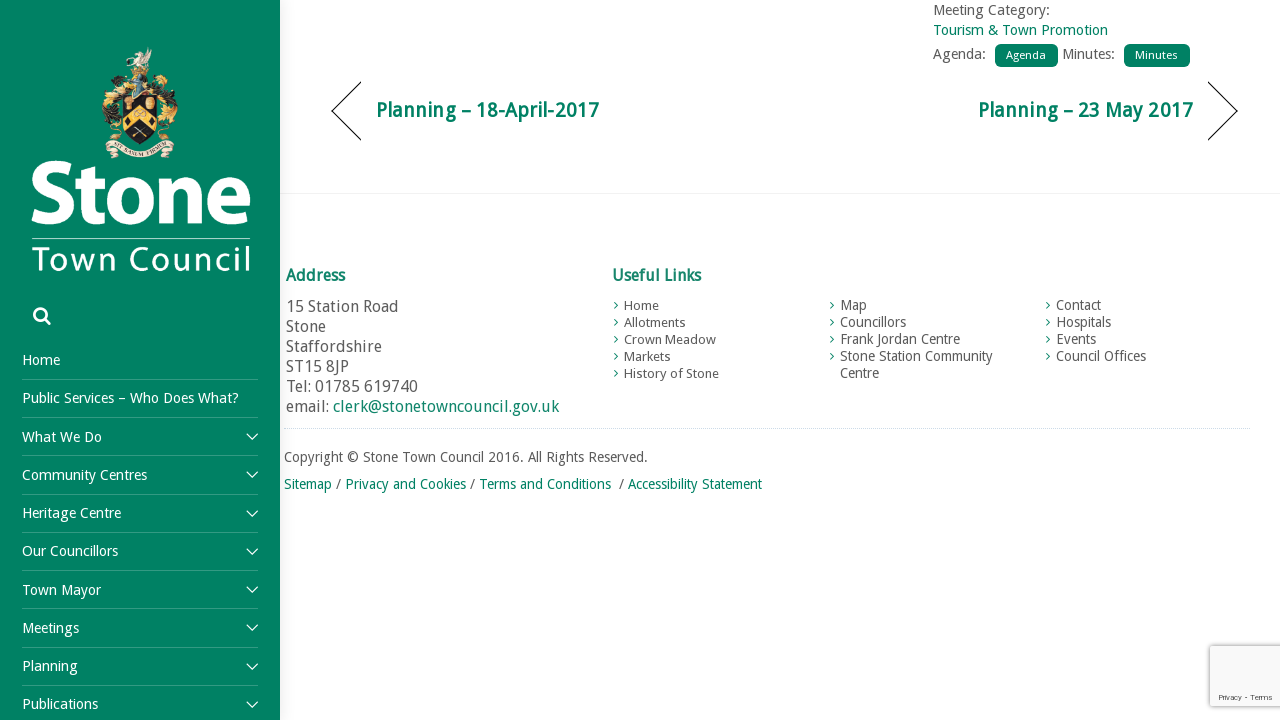

--- FILE ---
content_type: text/html; charset=UTF-8
request_url: https://www.stonetowncouncil.gov.uk/meeting/tourism-town-promotion-23-may-2017/
body_size: 20270
content:
<!DOCTYPE html>
<html dir="ltr" lang="en-GB" prefix="og: https://ogp.me/ns#">

<head>
		<meta charset="UTF-8" />
	<!-- wp_head -->
	<title>Tourism &amp; Town Promotion – 23 May 2017 | Stone Town Council</title>

		<!-- All in One SEO 4.9.3 - aioseo.com -->
	<meta name="robots" content="max-image-preview:large" />
	<link rel="canonical" href="https://www.stonetowncouncil.gov.uk/meeting/tourism-town-promotion-23-may-2017/" />
	<meta name="generator" content="All in One SEO (AIOSEO) 4.9.3" />
		<meta property="og:locale" content="en_GB" />
		<meta property="og:site_name" content="Stone Town Council |" />
		<meta property="og:type" content="article" />
		<meta property="og:title" content="Tourism &amp; Town Promotion – 23 May 2017 | Stone Town Council" />
		<meta property="og:url" content="https://www.stonetowncouncil.gov.uk/meeting/tourism-town-promotion-23-may-2017/" />
		<meta property="article:published_time" content="2017-05-16T21:35:58+00:00" />
		<meta property="article:modified_time" content="2017-06-09T19:05:46+00:00" />
		<meta name="twitter:card" content="summary" />
		<meta name="twitter:title" content="Tourism &amp; Town Promotion – 23 May 2017 | Stone Town Council" />
		<script type="application/ld+json" class="aioseo-schema">
			{"@context":"https:\/\/schema.org","@graph":[{"@type":"BreadcrumbList","@id":"https:\/\/www.stonetowncouncil.gov.uk\/meeting\/tourism-town-promotion-23-may-2017\/#breadcrumblist","itemListElement":[{"@type":"ListItem","@id":"https:\/\/www.stonetowncouncil.gov.uk#listItem","position":1,"name":"Home","item":"https:\/\/www.stonetowncouncil.gov.uk","nextItem":{"@type":"ListItem","@id":"https:\/\/www.stonetowncouncil.gov.uk\/meeting\/#listItem","name":"Meetings"}},{"@type":"ListItem","@id":"https:\/\/www.stonetowncouncil.gov.uk\/meeting\/#listItem","position":2,"name":"Meetings","item":"https:\/\/www.stonetowncouncil.gov.uk\/meeting\/","nextItem":{"@type":"ListItem","@id":"https:\/\/www.stonetowncouncil.gov.uk\/meeting_category\/tourism-town-promotion\/#listItem","name":"Tourism &amp; Town Promotion"},"previousItem":{"@type":"ListItem","@id":"https:\/\/www.stonetowncouncil.gov.uk#listItem","name":"Home"}},{"@type":"ListItem","@id":"https:\/\/www.stonetowncouncil.gov.uk\/meeting_category\/tourism-town-promotion\/#listItem","position":3,"name":"Tourism &amp; Town Promotion","item":"https:\/\/www.stonetowncouncil.gov.uk\/meeting_category\/tourism-town-promotion\/","nextItem":{"@type":"ListItem","@id":"https:\/\/www.stonetowncouncil.gov.uk\/meeting\/tourism-town-promotion-23-may-2017\/#listItem","name":"Tourism &#038; Town Promotion &#8211; 23 May 2017"},"previousItem":{"@type":"ListItem","@id":"https:\/\/www.stonetowncouncil.gov.uk\/meeting\/#listItem","name":"Meetings"}},{"@type":"ListItem","@id":"https:\/\/www.stonetowncouncil.gov.uk\/meeting\/tourism-town-promotion-23-may-2017\/#listItem","position":4,"name":"Tourism &#038; Town Promotion &#8211; 23 May 2017","previousItem":{"@type":"ListItem","@id":"https:\/\/www.stonetowncouncil.gov.uk\/meeting_category\/tourism-town-promotion\/#listItem","name":"Tourism &amp; Town Promotion"}}]},{"@type":"Organization","@id":"https:\/\/www.stonetowncouncil.gov.uk\/#organization","name":"Stone Town Council","url":"https:\/\/www.stonetowncouncil.gov.uk\/"},{"@type":"WebPage","@id":"https:\/\/www.stonetowncouncil.gov.uk\/meeting\/tourism-town-promotion-23-may-2017\/#webpage","url":"https:\/\/www.stonetowncouncil.gov.uk\/meeting\/tourism-town-promotion-23-may-2017\/","name":"Tourism & Town Promotion \u2013 23 May 2017 | Stone Town Council","inLanguage":"en-GB","isPartOf":{"@id":"https:\/\/www.stonetowncouncil.gov.uk\/#website"},"breadcrumb":{"@id":"https:\/\/www.stonetowncouncil.gov.uk\/meeting\/tourism-town-promotion-23-may-2017\/#breadcrumblist"},"datePublished":"2017-05-16T21:35:58+01:00","dateModified":"2017-06-09T19:05:46+01:00"},{"@type":"WebSite","@id":"https:\/\/www.stonetowncouncil.gov.uk\/#website","url":"https:\/\/www.stonetowncouncil.gov.uk\/","name":"Stone Town Council","inLanguage":"en-GB","publisher":{"@id":"https:\/\/www.stonetowncouncil.gov.uk\/#organization"}}]}
		</script>
		<!-- All in One SEO -->

<link rel='dns-prefetch' href='//fonts.googleapis.com' />
<link rel="alternate" type="application/rss+xml" title="Stone Town Council &raquo; Feed" href="https://www.stonetowncouncil.gov.uk/feed/" />
<link rel="alternate" type="application/rss+xml" title="Stone Town Council &raquo; Comments Feed" href="https://www.stonetowncouncil.gov.uk/comments/feed/" />
<link rel="alternate" title="oEmbed (JSON)" type="application/json+oembed" href="https://www.stonetowncouncil.gov.uk/wp-json/oembed/1.0/embed?url=https%3A%2F%2Fwww.stonetowncouncil.gov.uk%2Fmeeting%2Ftourism-town-promotion-23-may-2017%2F" />
<link rel="alternate" title="oEmbed (XML)" type="text/xml+oembed" href="https://www.stonetowncouncil.gov.uk/wp-json/oembed/1.0/embed?url=https%3A%2F%2Fwww.stonetowncouncil.gov.uk%2Fmeeting%2Ftourism-town-promotion-23-may-2017%2F&#038;format=xml" />
		<!-- This site uses the Google Analytics by ExactMetrics plugin v8.11.1 - Using Analytics tracking - https://www.exactmetrics.com/ -->
							<script src="//www.googletagmanager.com/gtag/js?id=G-9Y3TEMLDJB"  data-cfasync="false" data-wpfc-render="false" type="text/javascript" async></script>
			<script data-cfasync="false" data-wpfc-render="false" type="text/javascript">
				var em_version = '8.11.1';
				var em_track_user = true;
				var em_no_track_reason = '';
								var ExactMetricsDefaultLocations = {"page_location":"https:\/\/www.stonetowncouncil.gov.uk\/meeting\/tourism-town-promotion-23-may-2017\/"};
								if ( typeof ExactMetricsPrivacyGuardFilter === 'function' ) {
					var ExactMetricsLocations = (typeof ExactMetricsExcludeQuery === 'object') ? ExactMetricsPrivacyGuardFilter( ExactMetricsExcludeQuery ) : ExactMetricsPrivacyGuardFilter( ExactMetricsDefaultLocations );
				} else {
					var ExactMetricsLocations = (typeof ExactMetricsExcludeQuery === 'object') ? ExactMetricsExcludeQuery : ExactMetricsDefaultLocations;
				}

								var disableStrs = [
										'ga-disable-G-9Y3TEMLDJB',
									];

				/* Function to detect opted out users */
				function __gtagTrackerIsOptedOut() {
					for (var index = 0; index < disableStrs.length; index++) {
						if (document.cookie.indexOf(disableStrs[index] + '=true') > -1) {
							return true;
						}
					}

					return false;
				}

				/* Disable tracking if the opt-out cookie exists. */
				if (__gtagTrackerIsOptedOut()) {
					for (var index = 0; index < disableStrs.length; index++) {
						window[disableStrs[index]] = true;
					}
				}

				/* Opt-out function */
				function __gtagTrackerOptout() {
					for (var index = 0; index < disableStrs.length; index++) {
						document.cookie = disableStrs[index] + '=true; expires=Thu, 31 Dec 2099 23:59:59 UTC; path=/';
						window[disableStrs[index]] = true;
					}
				}

				if ('undefined' === typeof gaOptout) {
					function gaOptout() {
						__gtagTrackerOptout();
					}
				}
								window.dataLayer = window.dataLayer || [];

				window.ExactMetricsDualTracker = {
					helpers: {},
					trackers: {},
				};
				if (em_track_user) {
					function __gtagDataLayer() {
						dataLayer.push(arguments);
					}

					function __gtagTracker(type, name, parameters) {
						if (!parameters) {
							parameters = {};
						}

						if (parameters.send_to) {
							__gtagDataLayer.apply(null, arguments);
							return;
						}

						if (type === 'event') {
														parameters.send_to = exactmetrics_frontend.v4_id;
							var hookName = name;
							if (typeof parameters['event_category'] !== 'undefined') {
								hookName = parameters['event_category'] + ':' + name;
							}

							if (typeof ExactMetricsDualTracker.trackers[hookName] !== 'undefined') {
								ExactMetricsDualTracker.trackers[hookName](parameters);
							} else {
								__gtagDataLayer('event', name, parameters);
							}
							
						} else {
							__gtagDataLayer.apply(null, arguments);
						}
					}

					__gtagTracker('js', new Date());
					__gtagTracker('set', {
						'developer_id.dNDMyYj': true,
											});
					if ( ExactMetricsLocations.page_location ) {
						__gtagTracker('set', ExactMetricsLocations);
					}
										__gtagTracker('config', 'G-9Y3TEMLDJB', {"forceSSL":"true"} );
										window.gtag = __gtagTracker;										(function () {
						/* https://developers.google.com/analytics/devguides/collection/analyticsjs/ */
						/* ga and __gaTracker compatibility shim. */
						var noopfn = function () {
							return null;
						};
						var newtracker = function () {
							return new Tracker();
						};
						var Tracker = function () {
							return null;
						};
						var p = Tracker.prototype;
						p.get = noopfn;
						p.set = noopfn;
						p.send = function () {
							var args = Array.prototype.slice.call(arguments);
							args.unshift('send');
							__gaTracker.apply(null, args);
						};
						var __gaTracker = function () {
							var len = arguments.length;
							if (len === 0) {
								return;
							}
							var f = arguments[len - 1];
							if (typeof f !== 'object' || f === null || typeof f.hitCallback !== 'function') {
								if ('send' === arguments[0]) {
									var hitConverted, hitObject = false, action;
									if ('event' === arguments[1]) {
										if ('undefined' !== typeof arguments[3]) {
											hitObject = {
												'eventAction': arguments[3],
												'eventCategory': arguments[2],
												'eventLabel': arguments[4],
												'value': arguments[5] ? arguments[5] : 1,
											}
										}
									}
									if ('pageview' === arguments[1]) {
										if ('undefined' !== typeof arguments[2]) {
											hitObject = {
												'eventAction': 'page_view',
												'page_path': arguments[2],
											}
										}
									}
									if (typeof arguments[2] === 'object') {
										hitObject = arguments[2];
									}
									if (typeof arguments[5] === 'object') {
										Object.assign(hitObject, arguments[5]);
									}
									if ('undefined' !== typeof arguments[1].hitType) {
										hitObject = arguments[1];
										if ('pageview' === hitObject.hitType) {
											hitObject.eventAction = 'page_view';
										}
									}
									if (hitObject) {
										action = 'timing' === arguments[1].hitType ? 'timing_complete' : hitObject.eventAction;
										hitConverted = mapArgs(hitObject);
										__gtagTracker('event', action, hitConverted);
									}
								}
								return;
							}

							function mapArgs(args) {
								var arg, hit = {};
								var gaMap = {
									'eventCategory': 'event_category',
									'eventAction': 'event_action',
									'eventLabel': 'event_label',
									'eventValue': 'event_value',
									'nonInteraction': 'non_interaction',
									'timingCategory': 'event_category',
									'timingVar': 'name',
									'timingValue': 'value',
									'timingLabel': 'event_label',
									'page': 'page_path',
									'location': 'page_location',
									'title': 'page_title',
									'referrer' : 'page_referrer',
								};
								for (arg in args) {
																		if (!(!args.hasOwnProperty(arg) || !gaMap.hasOwnProperty(arg))) {
										hit[gaMap[arg]] = args[arg];
									} else {
										hit[arg] = args[arg];
									}
								}
								return hit;
							}

							try {
								f.hitCallback();
							} catch (ex) {
							}
						};
						__gaTracker.create = newtracker;
						__gaTracker.getByName = newtracker;
						__gaTracker.getAll = function () {
							return [];
						};
						__gaTracker.remove = noopfn;
						__gaTracker.loaded = true;
						window['__gaTracker'] = __gaTracker;
					})();
									} else {
										console.log("");
					(function () {
						function __gtagTracker() {
							return null;
						}

						window['__gtagTracker'] = __gtagTracker;
						window['gtag'] = __gtagTracker;
					})();
									}
			</script>
							<!-- / Google Analytics by ExactMetrics -->
		<style>
	.themify_builder .wow { visibility: hidden; }
	div:not(.caroufredsel_wrapper) > .themify_builder_slider > li:not(:first-child), .mfp-hide { display: none; }
a.themify_lightbox, .module-gallery a, .gallery-icon, .themify_lightboxed_images .post a[href$="jpg"], .themify_lightboxed_images .post a[href$="gif"], .themify_lightboxed_images .post a[href$="png"], .themify_lightboxed_images .post a[href$="JPG"], .themify_lightboxed_images .post a[href$="GIF"], .themify_lightboxed_images .post a[href$="PNG"], .themify_lightboxed_images .post a[href$="jpeg"], .themify_lightboxed_images .post a[href$="JPEG"] { cursor:not-allowed; }
	.themify_lightbox_loaded a.themify_lightbox, .themify_lightbox_loaded .module-gallery a, .themify_lightbox_loaded .gallery-icon { cursor:pointer; }
	</style><style id='wp-img-auto-sizes-contain-inline-css' type='text/css'>
img:is([sizes=auto i],[sizes^="auto," i]){contain-intrinsic-size:3000px 1500px}
/*# sourceURL=wp-img-auto-sizes-contain-inline-css */
</style>
<link rel='stylesheet' id='ptb-link_button-css' href='https://www.stonetowncouncil.gov.uk/wp-content/plugins/themify-ptb/public/css/modules/link_button.css?ver=6.9' type='text/css' media='all' />
<link rel='stylesheet' id='themify-common-css' href='https://www.stonetowncouncil.gov.uk/wp-content/themes/themify-ultra/themify/css/themify.common.min.css?ver=4.9.2' type='text/css' media='all' />
<meta name="themify-framework-css" data-href="https://www.stonetowncouncil.gov.uk/wp-content/themes/themify-ultra/themify/css/themify.framework.min.css?ver=4.9.2" content="themify-framework-css" id="themify-framework-css" /><meta name="builder-styles-css" data-href="https://www.stonetowncouncil.gov.uk/wp-content/themes/themify-ultra/themify/themify-builder/css/themify-builder-style.min.css?ver=4.9.2" content="builder-styles-css" id="builder-styles-css" />
<style id='wp-emoji-styles-inline-css' type='text/css'>

	img.wp-smiley, img.emoji {
		display: inline !important;
		border: none !important;
		box-shadow: none !important;
		height: 1em !important;
		width: 1em !important;
		margin: 0 0.07em !important;
		vertical-align: -0.1em !important;
		background: none !important;
		padding: 0 !important;
	}
/*# sourceURL=wp-emoji-styles-inline-css */
</style>
<style id='wp-block-library-inline-css' type='text/css'>
:root{--wp-block-synced-color:#7a00df;--wp-block-synced-color--rgb:122,0,223;--wp-bound-block-color:var(--wp-block-synced-color);--wp-editor-canvas-background:#ddd;--wp-admin-theme-color:#007cba;--wp-admin-theme-color--rgb:0,124,186;--wp-admin-theme-color-darker-10:#006ba1;--wp-admin-theme-color-darker-10--rgb:0,107,160.5;--wp-admin-theme-color-darker-20:#005a87;--wp-admin-theme-color-darker-20--rgb:0,90,135;--wp-admin-border-width-focus:2px}@media (min-resolution:192dpi){:root{--wp-admin-border-width-focus:1.5px}}.wp-element-button{cursor:pointer}:root .has-very-light-gray-background-color{background-color:#eee}:root .has-very-dark-gray-background-color{background-color:#313131}:root .has-very-light-gray-color{color:#eee}:root .has-very-dark-gray-color{color:#313131}:root .has-vivid-green-cyan-to-vivid-cyan-blue-gradient-background{background:linear-gradient(135deg,#00d084,#0693e3)}:root .has-purple-crush-gradient-background{background:linear-gradient(135deg,#34e2e4,#4721fb 50%,#ab1dfe)}:root .has-hazy-dawn-gradient-background{background:linear-gradient(135deg,#faaca8,#dad0ec)}:root .has-subdued-olive-gradient-background{background:linear-gradient(135deg,#fafae1,#67a671)}:root .has-atomic-cream-gradient-background{background:linear-gradient(135deg,#fdd79a,#004a59)}:root .has-nightshade-gradient-background{background:linear-gradient(135deg,#330968,#31cdcf)}:root .has-midnight-gradient-background{background:linear-gradient(135deg,#020381,#2874fc)}:root{--wp--preset--font-size--normal:16px;--wp--preset--font-size--huge:42px}.has-regular-font-size{font-size:1em}.has-larger-font-size{font-size:2.625em}.has-normal-font-size{font-size:var(--wp--preset--font-size--normal)}.has-huge-font-size{font-size:var(--wp--preset--font-size--huge)}.has-text-align-center{text-align:center}.has-text-align-left{text-align:left}.has-text-align-right{text-align:right}.has-fit-text{white-space:nowrap!important}#end-resizable-editor-section{display:none}.aligncenter{clear:both}.items-justified-left{justify-content:flex-start}.items-justified-center{justify-content:center}.items-justified-right{justify-content:flex-end}.items-justified-space-between{justify-content:space-between}.screen-reader-text{border:0;clip-path:inset(50%);height:1px;margin:-1px;overflow:hidden;padding:0;position:absolute;width:1px;word-wrap:normal!important}.screen-reader-text:focus{background-color:#ddd;clip-path:none;color:#444;display:block;font-size:1em;height:auto;left:5px;line-height:normal;padding:15px 23px 14px;text-decoration:none;top:5px;width:auto;z-index:100000}html :where(.has-border-color){border-style:solid}html :where([style*=border-top-color]){border-top-style:solid}html :where([style*=border-right-color]){border-right-style:solid}html :where([style*=border-bottom-color]){border-bottom-style:solid}html :where([style*=border-left-color]){border-left-style:solid}html :where([style*=border-width]){border-style:solid}html :where([style*=border-top-width]){border-top-style:solid}html :where([style*=border-right-width]){border-right-style:solid}html :where([style*=border-bottom-width]){border-bottom-style:solid}html :where([style*=border-left-width]){border-left-style:solid}html :where(img[class*=wp-image-]){height:auto;max-width:100%}:where(figure){margin:0 0 1em}html :where(.is-position-sticky){--wp-admin--admin-bar--position-offset:var(--wp-admin--admin-bar--height,0px)}@media screen and (max-width:600px){html :where(.is-position-sticky){--wp-admin--admin-bar--position-offset:0px}}

/*# sourceURL=wp-block-library-inline-css */
</style><style id='global-styles-inline-css' type='text/css'>
:root{--wp--preset--aspect-ratio--square: 1;--wp--preset--aspect-ratio--4-3: 4/3;--wp--preset--aspect-ratio--3-4: 3/4;--wp--preset--aspect-ratio--3-2: 3/2;--wp--preset--aspect-ratio--2-3: 2/3;--wp--preset--aspect-ratio--16-9: 16/9;--wp--preset--aspect-ratio--9-16: 9/16;--wp--preset--color--black: #000000;--wp--preset--color--cyan-bluish-gray: #abb8c3;--wp--preset--color--white: #ffffff;--wp--preset--color--pale-pink: #f78da7;--wp--preset--color--vivid-red: #cf2e2e;--wp--preset--color--luminous-vivid-orange: #ff6900;--wp--preset--color--luminous-vivid-amber: #fcb900;--wp--preset--color--light-green-cyan: #7bdcb5;--wp--preset--color--vivid-green-cyan: #00d084;--wp--preset--color--pale-cyan-blue: #8ed1fc;--wp--preset--color--vivid-cyan-blue: #0693e3;--wp--preset--color--vivid-purple: #9b51e0;--wp--preset--gradient--vivid-cyan-blue-to-vivid-purple: linear-gradient(135deg,rgb(6,147,227) 0%,rgb(155,81,224) 100%);--wp--preset--gradient--light-green-cyan-to-vivid-green-cyan: linear-gradient(135deg,rgb(122,220,180) 0%,rgb(0,208,130) 100%);--wp--preset--gradient--luminous-vivid-amber-to-luminous-vivid-orange: linear-gradient(135deg,rgb(252,185,0) 0%,rgb(255,105,0) 100%);--wp--preset--gradient--luminous-vivid-orange-to-vivid-red: linear-gradient(135deg,rgb(255,105,0) 0%,rgb(207,46,46) 100%);--wp--preset--gradient--very-light-gray-to-cyan-bluish-gray: linear-gradient(135deg,rgb(238,238,238) 0%,rgb(169,184,195) 100%);--wp--preset--gradient--cool-to-warm-spectrum: linear-gradient(135deg,rgb(74,234,220) 0%,rgb(151,120,209) 20%,rgb(207,42,186) 40%,rgb(238,44,130) 60%,rgb(251,105,98) 80%,rgb(254,248,76) 100%);--wp--preset--gradient--blush-light-purple: linear-gradient(135deg,rgb(255,206,236) 0%,rgb(152,150,240) 100%);--wp--preset--gradient--blush-bordeaux: linear-gradient(135deg,rgb(254,205,165) 0%,rgb(254,45,45) 50%,rgb(107,0,62) 100%);--wp--preset--gradient--luminous-dusk: linear-gradient(135deg,rgb(255,203,112) 0%,rgb(199,81,192) 50%,rgb(65,88,208) 100%);--wp--preset--gradient--pale-ocean: linear-gradient(135deg,rgb(255,245,203) 0%,rgb(182,227,212) 50%,rgb(51,167,181) 100%);--wp--preset--gradient--electric-grass: linear-gradient(135deg,rgb(202,248,128) 0%,rgb(113,206,126) 100%);--wp--preset--gradient--midnight: linear-gradient(135deg,rgb(2,3,129) 0%,rgb(40,116,252) 100%);--wp--preset--font-size--small: 13px;--wp--preset--font-size--medium: 20px;--wp--preset--font-size--large: 36px;--wp--preset--font-size--x-large: 42px;--wp--preset--spacing--20: 0.44rem;--wp--preset--spacing--30: 0.67rem;--wp--preset--spacing--40: 1rem;--wp--preset--spacing--50: 1.5rem;--wp--preset--spacing--60: 2.25rem;--wp--preset--spacing--70: 3.38rem;--wp--preset--spacing--80: 5.06rem;--wp--preset--shadow--natural: 6px 6px 9px rgba(0, 0, 0, 0.2);--wp--preset--shadow--deep: 12px 12px 50px rgba(0, 0, 0, 0.4);--wp--preset--shadow--sharp: 6px 6px 0px rgba(0, 0, 0, 0.2);--wp--preset--shadow--outlined: 6px 6px 0px -3px rgb(255, 255, 255), 6px 6px rgb(0, 0, 0);--wp--preset--shadow--crisp: 6px 6px 0px rgb(0, 0, 0);}:where(body) { margin: 0; }.wp-site-blocks > .alignleft { float: left; margin-right: 2em; }.wp-site-blocks > .alignright { float: right; margin-left: 2em; }.wp-site-blocks > .aligncenter { justify-content: center; margin-left: auto; margin-right: auto; }:where(.wp-site-blocks) > * { margin-block-start: 24px; margin-block-end: 0; }:where(.wp-site-blocks) > :first-child { margin-block-start: 0; }:where(.wp-site-blocks) > :last-child { margin-block-end: 0; }:root { --wp--style--block-gap: 24px; }:root :where(.is-layout-flow) > :first-child{margin-block-start: 0;}:root :where(.is-layout-flow) > :last-child{margin-block-end: 0;}:root :where(.is-layout-flow) > *{margin-block-start: 24px;margin-block-end: 0;}:root :where(.is-layout-constrained) > :first-child{margin-block-start: 0;}:root :where(.is-layout-constrained) > :last-child{margin-block-end: 0;}:root :where(.is-layout-constrained) > *{margin-block-start: 24px;margin-block-end: 0;}:root :where(.is-layout-flex){gap: 24px;}:root :where(.is-layout-grid){gap: 24px;}.is-layout-flow > .alignleft{float: left;margin-inline-start: 0;margin-inline-end: 2em;}.is-layout-flow > .alignright{float: right;margin-inline-start: 2em;margin-inline-end: 0;}.is-layout-flow > .aligncenter{margin-left: auto !important;margin-right: auto !important;}.is-layout-constrained > .alignleft{float: left;margin-inline-start: 0;margin-inline-end: 2em;}.is-layout-constrained > .alignright{float: right;margin-inline-start: 2em;margin-inline-end: 0;}.is-layout-constrained > .aligncenter{margin-left: auto !important;margin-right: auto !important;}.is-layout-constrained > :where(:not(.alignleft):not(.alignright):not(.alignfull)){margin-left: auto !important;margin-right: auto !important;}body .is-layout-flex{display: flex;}.is-layout-flex{flex-wrap: wrap;align-items: center;}.is-layout-flex > :is(*, div){margin: 0;}body .is-layout-grid{display: grid;}.is-layout-grid > :is(*, div){margin: 0;}body{padding-top: 0px;padding-right: 0px;padding-bottom: 0px;padding-left: 0px;}a:where(:not(.wp-element-button)){text-decoration: underline;}:root :where(.wp-element-button, .wp-block-button__link){background-color: #32373c;border-width: 0;color: #fff;font-family: inherit;font-size: inherit;font-style: inherit;font-weight: inherit;letter-spacing: inherit;line-height: inherit;padding-top: calc(0.667em + 2px);padding-right: calc(1.333em + 2px);padding-bottom: calc(0.667em + 2px);padding-left: calc(1.333em + 2px);text-decoration: none;text-transform: inherit;}.has-black-color{color: var(--wp--preset--color--black) !important;}.has-cyan-bluish-gray-color{color: var(--wp--preset--color--cyan-bluish-gray) !important;}.has-white-color{color: var(--wp--preset--color--white) !important;}.has-pale-pink-color{color: var(--wp--preset--color--pale-pink) !important;}.has-vivid-red-color{color: var(--wp--preset--color--vivid-red) !important;}.has-luminous-vivid-orange-color{color: var(--wp--preset--color--luminous-vivid-orange) !important;}.has-luminous-vivid-amber-color{color: var(--wp--preset--color--luminous-vivid-amber) !important;}.has-light-green-cyan-color{color: var(--wp--preset--color--light-green-cyan) !important;}.has-vivid-green-cyan-color{color: var(--wp--preset--color--vivid-green-cyan) !important;}.has-pale-cyan-blue-color{color: var(--wp--preset--color--pale-cyan-blue) !important;}.has-vivid-cyan-blue-color{color: var(--wp--preset--color--vivid-cyan-blue) !important;}.has-vivid-purple-color{color: var(--wp--preset--color--vivid-purple) !important;}.has-black-background-color{background-color: var(--wp--preset--color--black) !important;}.has-cyan-bluish-gray-background-color{background-color: var(--wp--preset--color--cyan-bluish-gray) !important;}.has-white-background-color{background-color: var(--wp--preset--color--white) !important;}.has-pale-pink-background-color{background-color: var(--wp--preset--color--pale-pink) !important;}.has-vivid-red-background-color{background-color: var(--wp--preset--color--vivid-red) !important;}.has-luminous-vivid-orange-background-color{background-color: var(--wp--preset--color--luminous-vivid-orange) !important;}.has-luminous-vivid-amber-background-color{background-color: var(--wp--preset--color--luminous-vivid-amber) !important;}.has-light-green-cyan-background-color{background-color: var(--wp--preset--color--light-green-cyan) !important;}.has-vivid-green-cyan-background-color{background-color: var(--wp--preset--color--vivid-green-cyan) !important;}.has-pale-cyan-blue-background-color{background-color: var(--wp--preset--color--pale-cyan-blue) !important;}.has-vivid-cyan-blue-background-color{background-color: var(--wp--preset--color--vivid-cyan-blue) !important;}.has-vivid-purple-background-color{background-color: var(--wp--preset--color--vivid-purple) !important;}.has-black-border-color{border-color: var(--wp--preset--color--black) !important;}.has-cyan-bluish-gray-border-color{border-color: var(--wp--preset--color--cyan-bluish-gray) !important;}.has-white-border-color{border-color: var(--wp--preset--color--white) !important;}.has-pale-pink-border-color{border-color: var(--wp--preset--color--pale-pink) !important;}.has-vivid-red-border-color{border-color: var(--wp--preset--color--vivid-red) !important;}.has-luminous-vivid-orange-border-color{border-color: var(--wp--preset--color--luminous-vivid-orange) !important;}.has-luminous-vivid-amber-border-color{border-color: var(--wp--preset--color--luminous-vivid-amber) !important;}.has-light-green-cyan-border-color{border-color: var(--wp--preset--color--light-green-cyan) !important;}.has-vivid-green-cyan-border-color{border-color: var(--wp--preset--color--vivid-green-cyan) !important;}.has-pale-cyan-blue-border-color{border-color: var(--wp--preset--color--pale-cyan-blue) !important;}.has-vivid-cyan-blue-border-color{border-color: var(--wp--preset--color--vivid-cyan-blue) !important;}.has-vivid-purple-border-color{border-color: var(--wp--preset--color--vivid-purple) !important;}.has-vivid-cyan-blue-to-vivid-purple-gradient-background{background: var(--wp--preset--gradient--vivid-cyan-blue-to-vivid-purple) !important;}.has-light-green-cyan-to-vivid-green-cyan-gradient-background{background: var(--wp--preset--gradient--light-green-cyan-to-vivid-green-cyan) !important;}.has-luminous-vivid-amber-to-luminous-vivid-orange-gradient-background{background: var(--wp--preset--gradient--luminous-vivid-amber-to-luminous-vivid-orange) !important;}.has-luminous-vivid-orange-to-vivid-red-gradient-background{background: var(--wp--preset--gradient--luminous-vivid-orange-to-vivid-red) !important;}.has-very-light-gray-to-cyan-bluish-gray-gradient-background{background: var(--wp--preset--gradient--very-light-gray-to-cyan-bluish-gray) !important;}.has-cool-to-warm-spectrum-gradient-background{background: var(--wp--preset--gradient--cool-to-warm-spectrum) !important;}.has-blush-light-purple-gradient-background{background: var(--wp--preset--gradient--blush-light-purple) !important;}.has-blush-bordeaux-gradient-background{background: var(--wp--preset--gradient--blush-bordeaux) !important;}.has-luminous-dusk-gradient-background{background: var(--wp--preset--gradient--luminous-dusk) !important;}.has-pale-ocean-gradient-background{background: var(--wp--preset--gradient--pale-ocean) !important;}.has-electric-grass-gradient-background{background: var(--wp--preset--gradient--electric-grass) !important;}.has-midnight-gradient-background{background: var(--wp--preset--gradient--midnight) !important;}.has-small-font-size{font-size: var(--wp--preset--font-size--small) !important;}.has-medium-font-size{font-size: var(--wp--preset--font-size--medium) !important;}.has-large-font-size{font-size: var(--wp--preset--font-size--large) !important;}.has-x-large-font-size{font-size: var(--wp--preset--font-size--x-large) !important;}
/*# sourceURL=global-styles-inline-css */
</style>

<link rel='stylesheet' id='contact-form-7-css' href='https://www.stonetowncouncil.gov.uk/wp-content/plugins/contact-form-7/includes/css/styles.css?ver=6.1.4' type='text/css' media='all' />
<link rel='stylesheet' id='spiffycal-styles-css' href='https://www.stonetowncouncil.gov.uk/wp-content/plugins/spiffy-calendar/styles/default.css?ver=1766056816' type='text/css' media='all' />
<style id='spiffycal-styles-inline-css' type='text/css'>
/* This is the text color of the next meeting in the pop-out calendar */
.spiffy .calnk a {
  color: #000000!important;
}
/* This is the colour of the line under the date when events are taking place */
.calnk {
     background-color: #6fa8dc!important;   
}

/* These are more day settings for calendar and pop-out */
.day-with-date, .current-day {
    text-align: center;
}
.current-day {
    background-color: #cfe2f3;
}
.span.spiffy-popup {
    right: -1px;
    border-radius: 7px 7px 7px 7px !important;
    font-size: 0.9em;
    background-color: blue!important;
}
.span.spiffy-popup::before{
    left:145px !important;
}
.span.spiffy-popup::after{
    left:143px !important;
}
.span.mini-link{
    position: relative;
}


/* This is CSS to Style the Mini-Calendar on home page */

/* This is the month and year of the calendar*/
.calendar-month {
background-color: #ffd966!important;
color: #008164;
}

/* This is the previous and next month arrows*/
.calendar-next, .calendar-prev {
background-color: #ffd966!important;
color: #ffd966;
}
.spiffy-calendar-arrow {
color: #008164!important;
}
/*# sourceURL=spiffycal-styles-inline-css */
</style>
<link rel='stylesheet' id='spiffycal_editor_styles-css' href='https://www.stonetowncouncil.gov.uk/wp-content/plugins/spiffy-calendar/styles/editor.css?ver=1766056816' type='text/css' media='all' />
<link rel='stylesheet' id='wpa-style-css' href='https://www.stonetowncouncil.gov.uk/wp-content/plugins/wp-accessibility/css/wpa-style.css?ver=2.0.1' type='text/css' media='all' />
<style id='wpa-style-inline-css' type='text/css'>
:root { --admin-bar-top : 7px; }
/*# sourceURL=wpa-style-inline-css */
</style>
<link rel='stylesheet' id='wp-ada-compliance-styles-css' href='https://www.stonetowncouncil.gov.uk/wp-content/plugins/wp-ada-compliance-check-basic/styles.css?ver=1767991432' type='text/css' media='all' />
<link rel='stylesheet' id='tablepress-default-css' href='https://www.stonetowncouncil.gov.uk/wp-content/plugins/tablepress/css/build/default.css?ver=3.2.6' type='text/css' media='all' />
<link rel='stylesheet' id='theme-style-css' href='https://www.stonetowncouncil.gov.uk/wp-content/themes/themify-ultra/style.min.css?ver=2.8.3' type='text/css' media='all' />
<link rel='stylesheet' id='themify-media-queries-css' href='https://www.stonetowncouncil.gov.uk/wp-content/themes/themify-ultra/media-queries.min.css?ver=2.8.3' type='text/css' media='all' />
<link rel='stylesheet' id='ultra-header-css' href='https://www.stonetowncouncil.gov.uk/wp-content/themes/themify-ultra/styles/header-leftpane.min.css?ver=2.8.3' type='text/css' media='all' />
<link rel='stylesheet' id='themify-customize-css' href='https://www.stonetowncouncil.gov.uk/wp-content/uploads/themify-customizer.css?ver=24.08.27.12.55.03' type='text/css' media='all' />
<link rel='stylesheet' id='themify-google-fonts-css' href='https://fonts.googleapis.com/css?family=Open+Sans:400italic,600italic,700italic,400,300,600,700%7CDroid%20Sans%7CDroid%20Sans%7CDroid%20Sans%7CDroid%20Sans%7CDroid%20Sans%7CDroid%20Sans%7CDroid%20Sans&#038;subset=latin' type='text/css' media='all' />
<link rel='stylesheet' id='ptb-css' href='https://www.stonetowncouncil.gov.uk/wp-content/plugins/themify-ptb/public/css/ptb-public.css?ver=2.2.0' type='text/css' media='all' />
<script type="text/javascript" src="https://www.stonetowncouncil.gov.uk/wp-includes/js/jquery/jquery.min.js?ver=3.7.1" id="jquery-core-js"></script>
<script type="text/javascript" src="https://www.stonetowncouncil.gov.uk/wp-includes/js/jquery/jquery-migrate.min.js?ver=3.4.1" id="jquery-migrate-js"></script>
<script type="text/javascript" src="https://www.stonetowncouncil.gov.uk/wp-content/plugins/google-analytics-dashboard-for-wp/assets/js/frontend-gtag.min.js?ver=8.11.1" id="exactmetrics-frontend-script-js" async="async" data-wp-strategy="async"></script>
<script data-cfasync="false" data-wpfc-render="false" type="text/javascript" id='exactmetrics-frontend-script-js-extra'>/* <![CDATA[ */
var exactmetrics_frontend = {"js_events_tracking":"true","download_extensions":"zip,mp3,mpeg,pdf,docx,pptx,xlsx,rar","inbound_paths":"[{\"path\":\"\\\/go\\\/\",\"label\":\"affiliate\"},{\"path\":\"\\\/recommend\\\/\",\"label\":\"affiliate\"}]","home_url":"https:\/\/www.stonetowncouncil.gov.uk","hash_tracking":"false","v4_id":"G-9Y3TEMLDJB"};/* ]]> */
</script>
<script type="text/javascript" id="ptb-js-extra">
/* <![CDATA[ */
var ptb = {"url":"https://www.stonetowncouncil.gov.uk/wp-content/plugins/themify-ptb/public/","ver":"2.2.0","include":"https://www.stonetowncouncil.gov.uk/wp-includes/js/","is_themify":"1","jqmeter":"https://www.stonetowncouncil.gov.uk/wp-content/plugins/themify-ptb/public/js/jqmeter.min.js","ajaxurl":"https://www.stonetowncouncil.gov.uk/wp-admin/admin-ajax.php","lng":"en","map_key":null,"modules":{"gallery":{"js":"https://www.stonetowncouncil.gov.uk/wp-content/plugins/themify-ptb/public/js/modules/gallery.js","selector":".ptb_extra_showcase, .ptb_extra_gallery_masonry .ptb_extra_gallery"},"map":{"js":"https://www.stonetowncouncil.gov.uk/wp-content/plugins/themify-ptb/public/js/modules/map.js","selector":".ptb_extra_map"},"progress_bar":{"js":"https://www.stonetowncouncil.gov.uk/wp-content/plugins/themify-ptb/public/js/modules/progress_bar.js","selector":".ptb_extra_progress_bar"},"rating":{"js":"https://www.stonetowncouncil.gov.uk/wp-content/plugins/themify-ptb/public/js/modules/rating.js","selector":".ptb_extra_rating"},"video":{"js":"https://www.stonetowncouncil.gov.uk/wp-content/plugins/themify-ptb/public/js/modules/video.js","selector":".ptb_extra_show_video"},"accordion":{"js":"https://www.stonetowncouncil.gov.uk/wp-content/plugins/themify-ptb/public/js/modules/accordion.js","selector":".ptb_extra_accordion"},"lightbox":{"js":"https://www.stonetowncouncil.gov.uk/wp-content/plugins/themify-ptb/public/js/modules/lightbox.js","selector":".ptb_lightbox, .ptb_extra_lightbox, .ptb_extra_video_lightbox"},"masonry":{"js":"https://www.stonetowncouncil.gov.uk/wp-content/plugins/themify-ptb/public/js/modules/masonry.js","selector":".ptb_masonry"},"post_filter":{"js":"https://www.stonetowncouncil.gov.uk/wp-content/plugins/themify-ptb/public/js/modules/post_filter.js","selector":".ptb-post-filter"}}};
//# sourceURL=ptb-js-extra
/* ]]> */
</script>
<script type="text/javascript" defer="defer" src="https://www.stonetowncouncil.gov.uk/wp-content/plugins/themify-ptb/public/js/ptb-public.js?ver=2.2.0" id="ptb-js"></script>
<script type="text/javascript" src="https://www.stonetowncouncil.gov.uk/wp-content/plugins/wp-accessibility/js/fingerprint.min.js?ver=2.0.1" id="wpa-fingerprintjs-js"></script>
<link rel="https://api.w.org/" href="https://www.stonetowncouncil.gov.uk/wp-json/" /><link rel="alternate" title="JSON" type="application/json" href="https://www.stonetowncouncil.gov.uk/wp-json/wp/v2/meeting/1009" /><link rel="EditURI" type="application/rsd+xml" title="RSD" href="https://www.stonetowncouncil.gov.uk/xmlrpc.php?rsd" />
<meta name="generator" content="WordPress 6.9" />
<link rel='shortlink' href='https://www.stonetowncouncil.gov.uk/?p=1009' />

		<!-- GA Google Analytics @ https://m0n.co/ga -->
		<script async src="https://www.googletagmanager.com/gtag/js?id=G-9YQ2GSS3YF"></script>
		<script>
			window.dataLayer = window.dataLayer || [];
			function gtag(){dataLayer.push(arguments);}
			gtag('js', new Date());
			gtag('config', 'G-9YQ2GSS3YF');
		</script>

	

<link href="/wp-content/uploads/2016/03/favicon.png" rel="shortcut icon" /> 




		<link rel="preconnect" href="https://fonts.googleapis.com" crossorigin/>
	
	<script type="text/javascript">
	    var tf_mobile_menu_trigger_point = 900;
	</script>
	
<meta name="viewport" content="width=device-width, initial-scale=1">

	<style>
	@-webkit-keyframes themifyAnimatedBG {
		0% { background-color: #33baab; }
100% { background-color: #e33b9e; }
50% { background-color: #4961d7; }
33.3% { background-color: #2ea85c; }
25% { background-color: #2bb8ed; }
20% { background-color: #dd5135; }

	}
	@keyframes themifyAnimatedBG {
		0% { background-color: #33baab; }
100% { background-color: #e33b9e; }
50% { background-color: #4961d7; }
33.3% { background-color: #2ea85c; }
25% { background-color: #2bb8ed; }
20% { background-color: #dd5135; }

	}
	.themify_builder_row.animated-bg {
		-webkit-animation: themifyAnimatedBG 30000ms infinite alternate;
		animation: themifyAnimatedBG 30000ms infinite alternate;
	}
	</style>
	<style type="text/css">.recentcomments a{display:inline !important;padding:0 !important;margin:0 !important;}</style><link rel="stylesheet" href="https://maxcdn.bootstrapcdn.com/font-awesome/4.5.0/css/font-awesome.min.css">
<script>
jQuery(function($){
   $( '#main-nav .sub-menu' ).hide().closest( 'li' ).find( '> a' ).click(function(e){
	e.preventDefault();
	$( this ).closest( 'li' ).find( '> .sub-menu' ).slideToggle();
});
});
</script>
<script>
jQuery(function($){
    $('#main-nav li.current-menu-ancestor > a').click();
});
	<!-- Global site tag (gtag.js) - Google Analytics -->
<script async src="https://www.googletagmanager.com/gtag/js?id=UA-173476672-1"></script>
<script>
  window.dataLayer = window.dataLayer || [];
  function gtag(){dataLayer.push(arguments);}
  gtag('js', new Date());

  gtag('config', 'UA-173476672-1');
</script>

<meta name="format-detection" content="telephone=no">
</head>

<body data-rsssl=1 class="wp-singular meeting-template-default single single-meeting postid-1009 wp-theme-themify-ultra ptb_single ptb_single_meeting themify-fw-4-9-2 themify-ultra-2-8-3 skin-default webkit not-ie default_width sidebar-none no-home no-touch builder-parallax-scrolling-active ready-view header-leftpane no-fixed-header footer-block  tagline-off rss-off footer-menu-navigation-off single-default-layout tile_enable filter-hover-none filter-featured-only masonry-enabled">

<script type="text/javascript">
	function themifyMobileMenuTrigger(e) {
		var w = document.body.clientWidth;
		if( w > 0 && w <= tf_mobile_menu_trigger_point ) {
			document.body.classList.add( 'mobile_menu_active' );
		} else {
			document.body.classList.remove( 'mobile_menu_active' );
		}
		
	}
	themifyMobileMenuTrigger();
	var _init =function () {
	    jQuery( window ).on('tfsmartresize.tf_mobile_menu', themifyMobileMenuTrigger );
	    document.removeEventListener( 'DOMContentLoaded', _init, {once:true,passive:true} );
	    _init=null;
	};
	document.addEventListener( 'DOMContentLoaded', _init, {once:true,passive:true} );
</script>
			<div id="search-lightbox-wrap">
	<div class="search-lightbox">
		<div id="searchform-wrap">
			<form method="get" id="searchform" action="https://www.stonetowncouncil.gov.uk/">

	<i class="icon-search"></i>

	<input type="text" name="s" id="s" title="Search" placeholder="Search" value="" />

    
</form>
		</div>
		<!-- /searchform wrap -->
		<div class="search-results-wrap"></div>
	</div>
	<i id="close-search-box"></i>
</div>
<!-- /search-lightbox -->
		<!-- /search-box -->
<div id="pagewrap" class="hfeed site">

			<div id="headerwrap"   >
                        			                                                    <div class="header-icons">
                                <a id="menu-icon" href="#mobile-menu" aria-label="Menu"><span class="menu-icon-inner"></span></a>
                            </div>
                        
			<header id="header" class="pagewidth clearfix" itemscope="itemscope" itemtype="https://schema.org/WPHeader">

	            
	            <div class="header-bar">
		            						<div id="site-logo"><a href="https://www.stonetowncouncil.gov.uk" title="Stone Town Council"><img src="https://www.stonetowncouncil.gov.uk/wp-content/uploads/2020/07/STC-Logo-white-logo-with-crest-transparent-background-1.png" alt="Stone Town Council Logo with Crest" title="Stone Town Council Logo with Crest" /></a></div>					
									</div>
				<!-- /.header-bar -->

									<div id="mobile-menu" class="sidemenu sidemenu-off">

						
						<div class="navbar-wrapper clearfix">

															<div class="social-widget">
																												
																	</div>
								<!-- /.social-widget -->
							
															<a class="search-button" href="#"><span class="screen-reader-text">Search</span></a>								<!-- /searchform-wrap -->
							
							<nav id="main-nav-wrap" itemscope="itemscope" itemtype="https://schema.org/SiteNavigationElement">
																	<ul id="main-nav" class="main-nav menu-name-main-menu"><li id='menu-item-14' class="menu-item menu-item-type-post_type menu-item-object-page menu-item-home" ><a  href="https://www.stonetowncouncil.gov.uk/">Home</a> </li>
<li id='menu-item-18982' class="menu-item menu-item-type-post_type menu-item-object-page" ><a  href="https://www.stonetowncouncil.gov.uk/public-services-who-does-what/">Public Services – Who Does What?</a> </li>
<li id='menu-item-5669' class="menu-item menu-item-type-custom menu-item-object-custom menu-item-has-children has-sub-menu has-sub-menu" ><a  href="https://www.stonetowncouncil.gov.uk/what-we-do/">What We Do</a> 
<ul class="sub-menu">
<li id='menu-item-5662' class="menu-item menu-item-type-post_type menu-item-object-page menu-item-has-children has-sub-menu" ><a  href="https://www.stonetowncouncil.gov.uk/allotments/">Allotments</a> 
	<ul class="sub-menu">
<li id='menu-item-15187' class="menu-item menu-item-type-post_type menu-item-object-page" ><a  href="https://www.stonetowncouncil.gov.uk/allotments/">Allotments</a> </li>
<li id='menu-item-13360' class="menu-item menu-item-type-post_type menu-item-object-page" ><a  href="https://www.stonetowncouncil.gov.uk/allotments-competition/">Allotments Competition</a> </li>
	</ul>
</li>
<li id='menu-item-5670' class="menu-item menu-item-type-custom menu-item-object-custom menu-item-has-children has-sub-menu" ><a >Community Centres</a> 
	<ul class="sub-menu">
<li id='menu-item-10061' class="menu-item menu-item-type-post_type menu-item-object-page" ><a  href="https://www.stonetowncouncil.gov.uk/frank-jordan-centre2/">Frank Jordan Centre – Booking Information</a> </li>
<li id='menu-item-10063' class="menu-item menu-item-type-post_type menu-item-object-page" ><a  href="https://www.stonetowncouncil.gov.uk/stone-station-community-centre-2/">Stone Station Community Centre – Booking Information</a> </li>
	</ul>
</li>
<li id='menu-item-5664' class="menu-item menu-item-type-post_type menu-item-object-page menu-item-has-children has-sub-menu" ><a  href="https://www.stonetowncouncil.gov.uk/?page_id=4526">Crown Meadow</a> 
	<ul class="sub-menu">
<li id='menu-item-18488' class="menu-item menu-item-type-post_type menu-item-object-page" ><a  href="https://www.stonetowncouncil.gov.uk/news-crown-meadow/">News</a> </li>
<li id='menu-item-15489' class="menu-item menu-item-type-post_type menu-item-object-page" ><a  href="https://www.stonetowncouncil.gov.uk/about/">About</a> </li>
<li id='menu-item-15488' class="menu-item menu-item-type-post_type menu-item-object-page" ><a  href="https://www.stonetowncouncil.gov.uk/flora-and-trees/">Flora and Trees</a> </li>
<li id='menu-item-15487' class="menu-item menu-item-type-post_type menu-item-object-page" ><a  href="https://www.stonetowncouncil.gov.uk/fauna/">Fauna</a> </li>
	</ul>
</li>
<li id='menu-item-5666' class="menu-item menu-item-type-post_type menu-item-object-page" ><a  href="https://www.stonetowncouncil.gov.uk/markets/">Markets</a> </li>
<li id='menu-item-1563' class="menu-item menu-item-type-post_type menu-item-object-page" ><a  href="https://www.stonetowncouncil.gov.uk/grants/">Grants</a> </li>
</ul>
</li>
<li id='menu-item-6253' class="menu-item menu-item-type-post_type menu-item-object-page menu-item-has-children has-sub-menu has-sub-menu" ><a  href="https://www.stonetowncouncil.gov.uk/?page_id=6249">Community Centres</a> 
<ul class="sub-menu">
<li id='menu-item-6530' class="menu-item menu-item-type-post_type menu-item-object-page" ><a  href="https://www.stonetowncouncil.gov.uk/frank-jordan-centre2/">Frank Jordan Centre – Booking Information</a> </li>
<li id='menu-item-6365' class="menu-item menu-item-type-post_type menu-item-object-page" ><a  href="https://www.stonetowncouncil.gov.uk/stone-station-community-centre-2/">Stone Station Community Centre – Booking Information</a> </li>
</ul>
</li>
<li id='menu-item-17038' class="menu-item menu-item-type-post_type menu-item-object-page menu-item-has-children has-sub-menu has-sub-menu" ><a  href="https://www.stonetowncouncil.gov.uk/heritage-centre-2/">Heritage Centre</a> 
<ul class="sub-menu">
<li id='menu-item-17123' class="menu-item menu-item-type-post_type menu-item-object-page" ><a  href="https://www.stonetowncouncil.gov.uk/the-building/">The Building</a> </li>
<li id='menu-item-17025' class="menu-item menu-item-type-post_type menu-item-object-page" ><a  href="https://www.stonetowncouncil.gov.uk/heritage-centre/">Call for Items</a> </li>
<li id='menu-item-21538' class="menu-item menu-item-type-post_type menu-item-object-page" ><a  href="https://www.stonetowncouncil.gov.uk/exhibitions/">Exhibitions</a> </li>
</ul>
</li>
<li id='menu-item-208' class="menu-item menu-item-type-custom menu-item-object-custom menu-item-has-children has-sub-menu has-sub-menu" ><a  href="#">Our Councillors</a> 
<ul class="sub-menu">
<li id='menu-item-9916' class="menu-item menu-item-type-post_type menu-item-object-page" ><a  href="https://www.stonetowncouncil.gov.uk/stone-town-councillors/">Stone Town Councillors</a> </li>
<li id='menu-item-101' class="menu-item menu-item-type-post_type menu-item-object-page" ><a  href="https://www.stonetowncouncil.gov.uk/becoming-a-councillor/">Becoming a Councillor</a> </li>
<li id='menu-item-11519' class="menu-item menu-item-type-post_type menu-item-object-page" ><a  href="https://www.stonetowncouncil.gov.uk/administration/">Administration</a> </li>
</ul>
</li>
<li id='menu-item-106' class="menu-item menu-item-type-post_type menu-item-object-page menu-item-has-children has-sub-menu has-sub-menu" ><a  href="https://www.stonetowncouncil.gov.uk/town-mayor-2018-19/">Town Mayor</a> 
<ul class="sub-menu">
<li id='menu-item-5818' class="menu-item menu-item-type-post_type menu-item-object-page" ><a  href="https://www.stonetowncouncil.gov.uk/the-office-of-mayor/">The Office of Mayor</a> </li>
<li id='menu-item-18062' class="menu-item menu-item-type-post_type menu-item-object-page" ><a  href="https://www.stonetowncouncil.gov.uk/mayor-2025-26/">Mayor 2025-26</a> </li>
<li id='menu-item-14982' class="menu-item menu-item-type-post_type menu-item-object-page" ><a  href="https://www.stonetowncouncil.gov.uk/mayor-2024-25/">Mayor 2024-25</a> </li>
<li id='menu-item-12551' class="menu-item menu-item-type-post_type menu-item-object-page" ><a  href="https://www.stonetowncouncil.gov.uk/mayor-2023-24/">Mayor 2023-24</a> </li>
<li id='menu-item-10488' class="menu-item menu-item-type-post_type menu-item-object-page" ><a  href="https://www.stonetowncouncil.gov.uk/town-mayor-2022-23/">Mayor 2022-23</a> </li>
<li id='menu-item-8373' class="menu-item menu-item-type-post_type menu-item-object-page" ><a  href="https://www.stonetowncouncil.gov.uk/town-mayor-2021-22/">Mayor 2021-22</a> </li>
<li id='menu-item-8385' class="menu-item menu-item-type-post_type menu-item-object-page" ><a  href="https://www.stonetowncouncil.gov.uk/town-mayor-2019-21/">Mayor 2019-21</a> </li>
<li id='menu-item-1398' class="menu-item menu-item-type-post_type menu-item-object-page" ><a  href="https://www.stonetowncouncil.gov.uk/town-mayor-2018-19/">Mayor 2018-19</a> </li>
<li id='menu-item-1397' class="menu-item menu-item-type-post_type menu-item-object-page" ><a  href="https://www.stonetowncouncil.gov.uk/town-mayor-2017-18/">Mayor 2017-18</a> </li>
</ul>
</li>
<li id='menu-item-462' class="menu-item menu-item-type-custom menu-item-object-custom menu-item-has-children has-sub-menu has-sub-menu" ><a  href="#">Meetings</a> 
<ul class="sub-menu">
<li id='menu-item-7968' class="menu-item menu-item-type-post_type menu-item-object-page" ><a  href="https://www.stonetowncouncil.gov.uk/meetings-information/">Council Meetings</a> </li>
<li id='menu-item-17567' class="menu-item menu-item-type-taxonomy menu-item-object-years" data-termid="76" data-tax="years"><a  href="https://www.stonetowncouncil.gov.uk/years/2025-26/">2025-26</a> </li>
<li id='menu-item-14590' class="menu-item menu-item-type-taxonomy menu-item-object-years" data-termid="75" data-tax="years"><a  href="https://www.stonetowncouncil.gov.uk/years/2024-25/">2024-25</a> </li>
<li id='menu-item-12251' class="menu-item menu-item-type-taxonomy menu-item-object-years" data-termid="61" data-tax="years"><a  href="https://www.stonetowncouncil.gov.uk/years/2023-24/">2023-24</a> </li>
<li id='menu-item-10368' class="menu-item menu-item-type-taxonomy menu-item-object-years" data-termid="57" data-tax="years"><a  href="https://www.stonetowncouncil.gov.uk/years/2022-23/">2022-23</a> </li>
<li id='menu-item-14587' class="menu-item menu-item-type-post_type menu-item-object-page menu-item-has-children has-sub-menu" ><a  href="https://www.stonetowncouncil.gov.uk/2016-2021/">2016 – 2021</a> 
	<ul class="sub-menu">
<li id='menu-item-6944' class="menu-item menu-item-type-taxonomy menu-item-object-years" data-termid="51" data-tax="years"><a  href="https://www.stonetowncouncil.gov.uk/years/2021-22/">2021-22</a> </li>
<li id='menu-item-4092' class="menu-item menu-item-type-taxonomy menu-item-object-years" data-termid="38" data-tax="years"><a  href="https://www.stonetowncouncil.gov.uk/years/2020-21/">2020-21</a> </li>
<li id='menu-item-2025' class="menu-item menu-item-type-taxonomy menu-item-object-years" data-termid="36" data-tax="years"><a  href="https://www.stonetowncouncil.gov.uk/years/2019-20/">2019-20</a> </li>
<li id='menu-item-1281' class="menu-item menu-item-type-taxonomy menu-item-object-years" data-termid="33" data-tax="years"><a  href="https://www.stonetowncouncil.gov.uk/years/2018-19/">2018-19</a> </li>
<li id='menu-item-907' class="menu-item menu-item-type-taxonomy menu-item-object-years" data-termid="32" data-tax="years"><a  href="https://www.stonetowncouncil.gov.uk/years/2017-18/">2017-18</a> </li>
<li id='menu-item-499' class="menu-item menu-item-type-taxonomy menu-item-object-years" data-termid="30" data-tax="years"><a  href="https://www.stonetowncouncil.gov.uk/years/2016-17/">2016-17</a> </li>
<li id='menu-item-487' class="menu-item menu-item-type-taxonomy menu-item-object-years" data-termid="31" data-tax="years"><a  href="https://www.stonetowncouncil.gov.uk/years/2015-16/">2015-16</a> </li>
	</ul>
</li>
</ul>
</li>
<li id='menu-item-6277' class="menu-item menu-item-type-post_type menu-item-object-page menu-item-has-children has-sub-menu has-sub-menu" ><a  href="https://www.stonetowncouncil.gov.uk/planning/">Planning</a> 
<ul class="sub-menu">
<li id='menu-item-6406' class="menu-item menu-item-type-post_type menu-item-object-page" ><a  href="https://www.stonetowncouncil.gov.uk/planning/">Planning</a> </li>
<li id='menu-item-93' class="menu-item menu-item-type-post_type menu-item-object-page menu-item-has-children has-sub-menu" ><a  href="https://www.stonetowncouncil.gov.uk/neighbourhood-plan/">Neighbourhood Plan</a> 
	<ul class="sub-menu">
<li id='menu-item-8475' class="menu-item menu-item-type-post_type menu-item-object-page" ><a  href="https://www.stonetowncouncil.gov.uk/stone-neighbourhood-plan/">Stone Neighbourhood Plan</a> </li>
<li id='menu-item-6895' class="menu-item menu-item-type-post_type menu-item-object-page" ><a  href="https://www.stonetowncouncil.gov.uk/stone-draft-neighbourhood-plan-for-referendum/">Stone Neighbourhood Plan – Referendum</a> </li>
<li id='menu-item-8132' class="menu-item menu-item-type-post_type menu-item-object-page" ><a  href="https://www.stonetowncouncil.gov.uk/draft-neighbourhood-plan-regulation16/">Draft Stone Neighbourhood Plan – Regulation 16</a> </li>
<li id='menu-item-1543' class="menu-item menu-item-type-post_type menu-item-object-page" ><a  href="https://www.stonetowncouncil.gov.uk/regulation-14-draft-neighbourhood-plan-consultation/">Draft Stone Neighbourhood Plan – Regulation 14</a> </li>
	</ul>
</li>
</ul>
</li>
<li id='menu-item-440' class="menu-item menu-item-type-post_type menu-item-object-page menu-item-has-children has-sub-menu has-sub-menu" ><a  href="https://www.stonetowncouncil.gov.uk/publications/">Publications</a> 
<ul class="sub-menu">
<li id='menu-item-888' class="menu-item menu-item-type-post_type menu-item-object-page" ><a  href="https://www.stonetowncouncil.gov.uk/transparency/">Transparency</a> </li>
<li id='menu-item-439' class="menu-item menu-item-type-post_type menu-item-object-page" ><a  href="https://www.stonetowncouncil.gov.uk/publications/finance/">Finance</a> </li>
<li id='menu-item-1420' class="menu-item menu-item-type-post_type menu-item-object-page" ><a  href="https://www.stonetowncouncil.gov.uk/policies-and-procedures/">Policies and Procedures</a> </li>
<li id='menu-item-449' class="menu-item menu-item-type-post_type menu-item-object-page" ><a  href="https://www.stonetowncouncil.gov.uk/publications/other/">Other Publications</a> </li>
<li id='menu-item-1408' class="menu-item menu-item-type-post_type menu-item-object-page" ><a  href="https://www.stonetowncouncil.gov.uk/privacy-policy/">Privacy Policy</a> </li>
</ul>
</li>
<li id='menu-item-5259' class="menu-item menu-item-type-custom menu-item-object-custom menu-item-has-children has-sub-menu has-sub-menu" ><a  href="http://.">Stone Town</a> 
<ul class="sub-menu">
<li id='menu-item-11388' class="menu-item menu-item-type-post_type menu-item-object-page" ><a  href="https://www.stonetowncouncil.gov.uk/map-of-town/">Map of Town</a> </li>
<li id='menu-item-35' class="menu-item menu-item-type-post_type menu-item-object-page" ><a  href="https://www.stonetowncouncil.gov.uk/history-of-stone/">History of Stone</a> </li>
<li id='menu-item-12238' class="menu-item menu-item-type-post_type menu-item-object-page" ><a  href="https://www.stonetowncouncil.gov.uk/car-parking/">Car parking</a> </li>
<li id='menu-item-21425' class="menu-item menu-item-type-custom menu-item-object-custom menu-item-has-children has-sub-menu" ><a  href="https://www.stonetowncouncil.gov.uk/flags-flown-by-stone-town-council/">Flags</a> 
	<ul class="sub-menu">
<li id='menu-item-5294' class="menu-item menu-item-type-post_type menu-item-object-page" ><a  href="https://www.stonetowncouncil.gov.uk/flags-flown-by-stone-town-council/">Flags Flown</a> </li>
<li id='menu-item-21411' class="menu-item menu-item-type-post_type menu-item-object-page" ><a  href="https://www.stonetowncouncil.gov.uk/texas-flag-raising/">Texas Flag Raisings</a> </li>
	</ul>
</li>
<li id='menu-item-10021' class="menu-item menu-item-type-post_type menu-item-object-page" ><a  href="https://www.stonetowncouncil.gov.uk/photograph-gallery/">Photograph Gallery</a> </li>
</ul>
</li>
<li id='menu-item-6721' class="menu-item menu-item-type-post_type menu-item-object-page menu-item-has-children has-sub-menu has-sub-menu" ><a  href="https://www.stonetowncouncil.gov.uk/events-calendar/">Events Calendar</a> 
<ul class="sub-menu">
<li id='menu-item-17279' class="menu-item menu-item-type-post_type menu-item-object-page" ><a  href="https://www.stonetowncouncil.gov.uk/events-calendar-2025/">Events Calendar 2025</a> </li>
<li id='menu-item-14061' class="menu-item menu-item-type-post_type menu-item-object-page" ><a  href="https://www.stonetowncouncil.gov.uk/events-calendar-2024/">Events Calendar 2024</a> </li>
<li id='menu-item-11948' class="menu-item menu-item-type-post_type menu-item-object-page" ><a  href="https://www.stonetowncouncil.gov.uk/events-calendar-2023/">Events Calendar 2023</a> </li>
<li id='menu-item-9413' class="menu-item menu-item-type-post_type menu-item-object-page" ><a  href="https://www.stonetowncouncil.gov.uk/events-calendar-2022/">Events Calendar 2022</a> </li>
<li id='menu-item-6718' class="menu-item menu-item-type-post_type menu-item-object-page" ><a  href="https://www.stonetowncouncil.gov.uk/events-calendar-2021/">Events Calendar 2021</a> </li>
<li id='menu-item-6710' class="menu-item menu-item-type-post_type menu-item-object-page" ><a  href="https://www.stonetowncouncil.gov.uk/events-calendar-2020/">Events Calendar 2020</a> </li>
<li id='menu-item-6709' class="menu-item menu-item-type-post_type menu-item-object-page" ><a  href="https://www.stonetowncouncil.gov.uk/events-calendar-19-20/">Events Calendar 2019</a> </li>
<li id='menu-item-19097' class="menu-item menu-item-type-post_type menu-item-object-page" ><a  href="https://www.stonetowncouncil.gov.uk/events-calendar-2026/">Proposed Events Calendar 2026</a> </li>
</ul>
</li>
<li id='menu-item-10284' class="menu-item menu-item-type-post_type menu-item-object-page menu-item-has-children has-sub-menu has-sub-menu" ><a  href="https://www.stonetowncouncil.gov.uk/events-gallery/">Events Gallery</a> 
<ul class="sub-menu">
<li id='menu-item-17756' class="menu-item menu-item-type-post_type menu-item-object-page" ><a  href="https://www.stonetowncouncil.gov.uk/events-gallery-2025/">Events Gallery 2025</a> </li>
<li id='menu-item-16260' class="menu-item menu-item-type-post_type menu-item-object-page" ><a  href="https://www.stonetowncouncil.gov.uk/events-gallery-2024/">Events Gallery 2024</a> </li>
<li id='menu-item-16261' class="menu-item menu-item-type-post_type menu-item-object-page" ><a  href="https://www.stonetowncouncil.gov.uk/events-gallery-2023/">Events Gallery 2023</a> </li>
<li id='menu-item-16262' class="menu-item menu-item-type-post_type menu-item-object-page" ><a  href="https://www.stonetowncouncil.gov.uk/events-gallery-2022/">Events Gallery 2022</a> </li>
</ul>
</li>
<li id='menu-item-4358' class="menu-item menu-item-type-post_type menu-item-object-page" ><a  href="https://www.stonetowncouncil.gov.uk/latest-news-events/">Latest News &#038; Events</a> </li>
<li id='menu-item-1108' class="menu-item menu-item-type-post_type menu-item-object-page" ><a  href="https://www.stonetowncouncil.gov.uk/home/vacancies/">Vacancies</a> </li>
<li id='menu-item-211' class="menu-item menu-item-type-custom menu-item-object-custom menu-item-has-children has-sub-menu has-sub-menu" ><a  href="#">Contact</a> 
<ul class="sub-menu">
<li id='menu-item-212' class="menu-item menu-item-type-post_type menu-item-object-page" ><a  href="https://www.stonetowncouncil.gov.uk/find-us/">Find Us</a> </li>
</ul>
</li>
</ul>									<!-- /#main-nav -->
									
																		
															</nav>
							<!-- /#main-nav-wrap -->
							
						</div>

																				<!-- /header-widgets -->
						
						<a id="menu-icon-close" aria-label="Close menu" href="#"></a>

						
					</div><!-- #mobile-menu -->
                     					<!-- /#mobile-menu -->
				
				
				
				
			</header>
			<!-- /#header -->

	        
		</div>
		<!-- /#headerwrap -->
	
	<div id="body" class="clearfix">

		<!-- hook content: themify_layout_before --><!-- /hook content: themify_layout_before -->

<!-- layout-container -->
<div id="layout" class="pagewidth clearfix">

		<!-- content -->
	<div id="content" class="clearfix">
    	
		
							<div id="page-0" class="type-page">

			<!-- page-title -->
						<!-- /page-title -->

			<div class="page-content entry-content">

				
				<div class="ptb_wrap"><div  class="ptb_loops_shortcode tf_clearfix ptb_main_query" data-type="meeting"><article id="post-1009" class="ptb_post tf_clearfix post-1009 meeting type-meeting status-publish hentry meeting_category-tourism-town-promotion years-2017-18 has-post-title no-post-date has-post-category has-post-tag has-post-comment has-post-author ">        <div class="ptb_items_wrapper entry-content" itemscope itemtype="https://schema.org/MediaObject">
                                            <div class="ptb_first_row ptb_row ptb_meeting_row ">
                                                                            <div class="ptb_col ptb_col3-2 ptb_col_first ">
                                                                                                            
                                                <div class="ptb_module ptb_title tf_clearfix"><h2 class="ptb_post_title ptb_entry_title" itemprop="name">
	                Tourism &#038; Town Promotion &#8211; 23 May 2017</h2>                </div><!-- .ptb_module.ptb_title -->                                                                                                                                                                                </div>
                                                                                                            <div class="ptb_col ptb_col3-1 ptb_col_last ">
                                                                                                            
                                                <div class="ptb_module ptb_taxonomies tf_clearfix">                    <span class="ptb_text_before">Meeting Category:</span>
                <div class="ptb_module_inline ptb_taxonomies_meeting_category">
            <a href="https://www.stonetowncouncil.gov.uk/meeting_category/tourism-town-promotion/">Tourism &amp; Town Promotion</a>        </div>                </div><!-- .ptb_module.ptb_taxonomies -->                                                                                                                                                            
                                                <div class="ptb_module ptb_link_button ptb_link_button_1 ptb_module_inline tf_clearfix">                    <span class="ptb_text_before">Agenda:</span>
                <div class="ptb_link">
		<a
			style="background-color:rgba(0, 129, 100, 1) !important; color:rgba(255, 255, 255, 1) !important;" 
			class="ptb_link_button shortcode ptb_lightbox small" 
			 
			 
			href="https://stonetowncouncil.gov.uk/wp-content/uploads/2017/05/Tourism-Meeting-23-May-2017-combined.pdf" 
			area-label="Agenda"
		>
						Agenda		</a>
	</div>                </div><!-- .ptb_module.ptb_link_button.ptb_link_button_1.ptb_module_inline -->                                                                                                                    
                                                <div class="ptb_module ptb_link_button ptb_link_button_2 ptb_module_inline tf_clearfix">                    <span class="ptb_text_before">Minutes:</span>
                <div class="ptb_link">
		<a
			style="background-color:rgba(0, 129, 100, 1) !important; color:rgba(255, 255, 255, 1) !important;" 
			class="ptb_link_button shortcode ptb_lightbox small flat" 
			 
			 
			href="https://stonetowncouncil.gov.uk/wp-content/uploads/2017/06/Minutes-T-TP-Sub-23-05-17.pdf" 
			area-label="Minutes"
		>
						Minutes		</a>
	</div>                </div><!-- .ptb_module.ptb_link_button.ptb_link_button_2.ptb_module_inline -->                                                                                                                                        </div>
                                                                                        </div>
                                                        <div class="ptb-post-nav tf_clearfix">
                    <span class="ptb-prev"><a href="https://www.stonetowncouncil.gov.uk/meeting/planning-18-april-2017/" rel="prev"><span class="ptb-arrow">&laquo;</span> Planning &#8211; 18-April-2017</a></span>                    <span class="ptb-next"><a href="https://www.stonetowncouncil.gov.uk/meeting/planning-23-may-2017/" rel="next"><span class="ptb-arrow">&raquo;</span> Planning &#8211; 23 May 2017</a></span>                </div> 
              
        </div>  
        </article></div><!-- .ptb_loops_wrapper --></div><!-- .ptb_wrap --><div id="themify_builder_content-0" data-postid="0" class="themify_builder_content themify_builder_content-0 themify_builder">
    </div>
<!-- /themify_builder_content -->

				
				
				<!-- comments -->
								<!-- /comments -->

			</div>
			<!-- /.post-content -->

			</div><!-- /.type-page -->
		
				
			</div>
	<!-- /content -->
    
	
	

</div>
<!-- /layout-container -->

			</div><!-- /body -->

							<div id="footerwrap"   >
					<!-- hook content: themify_footer_before --><link rel="preload" href="https://www.stonetowncouncil.gov.uk/wp-content/themes/themify-ultra/themify/themify-builder/css/themify-builder-style.min.css?ver=4.9.2" as="style" data-no-minify="1" /><script type="text/javascript">
				if(document.getElementById( "themify-builder-style" )===null ){
					var el =  document.getElementById( "builder-styles-css" );
					if(el!==null){
					var link = document.createElement("link");
					link.id="themify-builder-style";
					link.rel="stylesheet";
					link.type="text/css";
					link.href=el.getAttribute("data-href");
					el.parentNode.replaceChild( link, el);
					}
				}
			</script><link class="themify-builder-generated-css" id="themify-builder-23-generated" rel="stylesheet" href="https://www.stonetowncouncil.gov.uk/wp-content/uploads/themify-css/themify-builder-23-generated.css?ver=1725581486" type="text/css" /><div class="themify_builder_content themify_builder_content-23 themify_builder not_editable_builder" data-postid="23">
    	<!-- module_row -->
	<div   class="themify_builder_row module_row clearfix page-spacing fullwidth module_row_0 themify_builder_23_row module_row_23-0 tb_29900c1">
	    	    <div class="row_inner col_align_top gutter-narrow" >
			<div  class="module_column tb-column col3-1 first tb_23_column module_column_0 module_column_23-0-0 tb_994cfbb">
	    	    	        <div class="tb-column-inner">
		    <!-- module text -->
<div  class="module module-text tb_svk8884    ">
            <div  class="tb_text_wrap">
    <p><strong><span style="color: #11866c;">Address</span></strong></p>
<p><span style="color: #808080;"><span style="color: #5e5e5e;">15 Station Road</span><br /><span style="color: #5e5e5e;">Stone</span><br /><span style="color: #5e5e5e;">Staffordshire</span><br /><span style="color: #5e5e5e;">ST15 8JP</span><br /><span style="color: #5e5e5e;">Tel: 01785 619740</span><br /><span style="color: #5e5e5e;">email:</span> <a href="mailto:clerk@stonetowncouncil.gov.uk"><span style="color: #11866c;">clerk@stonetowncouncil.gov.uk</span></a></span></p>    </div>
</div>
<!-- /module text -->
	        </div>
	    	</div>
		<div  class="module_column tb-column col3-2 last tb_23_column module_column_1 module_column_23-0-1 tb_f95de56">
	    	    	        <div class="tb-column-inner">
		    <!-- module text -->
<div  class="module module-text tb_dd7927e    ">
            <div  class="tb_text_wrap">
    <p><span style="color: #18866c;"><strong>Useful Links</strong></span></p>    </div>
</div>
<!-- /module text -->
	<div  class="themify_builder_sub_row module_subrow clearfix sub_row_0-1-1 tb_8d06735">
	    	    <div class="subrow_inner gutter-narrow col_align_top" >
			<div  class="sub_column module_column col3-1 first sub_column_post_23 sub_column_0-1-1-0 tb_0249f0a" > 
	    	    	        <div class="tb-column-inner">
		    <!-- module text -->
<div  class="module module-text tb_7eaa01e    ">
            <div  class="tb_text_wrap">
    <div class="footer-menu">
<ul>
<li><a href="/">Home</a></li>
<li><a href="https://www.stonetowncouncil.gov.uk/allotments/">Allotments</a></li>
<li><a href="https://www.stonetowncouncil.gov.uk/about/">Crown Meadow</a></li>
<li><a href="https://www.stonetowncouncil.gov.uk/markets/">Markets</a></li>
<li><a href="/history-of-stone">History of Stone</a></li>
</ul>
</div>    </div>
</div>
<!-- /module text -->
	        </div>
	    	</div>
		<div  class="sub_column module_column col3-1 middle sub_column_post_23 sub_column_0-1-1-1 tb_15918cd"> 
	    	    	        <div class="tb-column-inner">
		    <!-- module text -->
<div  class="module module-text tb_e4f7651    ">
            <div  class="tb_text_wrap">
    <div class="footer-menu"><ul><li><a href="https://www.stonetowncouncil.gov.uk/map-of-town/">Map</a></li><li><a href="https://www.stonetowncouncil.gov.uk/stone-town-councillors/">Councillors</a></li><li><a href="https://www.stonetowncouncil.gov.uk/frank-jordan-centre2/">Frank Jordan Centre</a></li><li><a href="https://www.stonetowncouncil.gov.uk/stone-station-community-centre-2/">Stone Station Community Centre</a></li></ul></div>    </div>
</div>
<!-- /module text -->
	        </div>
	    	</div>
		<div  class="sub_column module_column col3-1 last sub_column_post_23 sub_column_0-1-1-2 tb_c493326"> 
	    	    	        <div class="tb-column-inner">
		    <!-- module text -->
<div  class="module module-text tb_1ea7827    ">
            <div  class="tb_text_wrap">
    <div class="footer-menu"><ul><li><a href="https://www.stonetowncouncil.gov.uk/find-us/">Contact</a></li><li><a href="/hospitals">Hospitals</a></li><li><a href="https://www.stonetowncouncil.gov.uk/events-calendar-2023/">Events</a></li><li><a href="/council-offices">Council Offices</a></li></ul></div>    </div>
</div>
<!-- /module text -->
	        </div>
	    	</div>
		    </div>
	</div><!-- /themify_builder_sub_row -->
		        </div>
	    	</div>
		    </div>
	    <!-- /row_inner -->
	</div>
	<!-- /module_row -->
		<!-- module_row -->
	<div   class="themify_builder_row module_row clearfix page-spacing fullwidth module_row_1 themify_builder_23_row module_row_23-1 tb_10d8c04">
	    	    <div class="row_inner col_align_top" >
			<div  class="module_column tb-column col-full first tb_23_column module_column_0 module_column_23-1-0 tb_1e44c98">
	    	    	        <div class="tb-column-inner">
		    <!-- module text -->
<div  class="module module-text tb_f77223e    ">
            <div  class="tb_text_wrap">
        </div>
</div>
<!-- /module text -->
<!-- module text -->
<div  class="module module-text tb_687ee6e    ">
            <div  class="tb_text_wrap">
    <p class="footer-menu footer-copyright1">Copyright © Stone Town Council 2016. All Rights Reserved.</p>
<p class="footer-menu footer-copyright1"><a href="/sitemap/">Sitemap</a> / <a href="/privacy-and-cookies/">Privacy and Cookies</a> / <a href="/terms-and-conditions/">Terms and Conditions</a>  / <a href="https://www.stonetowncouncil.gov.uk/accessibility-statement/">Accessibility Statement </a></p>    </div>
</div>
<!-- /module text -->
	        </div>
	    	</div>
		    </div>
	    <!-- /row_inner -->
	</div>
	<!-- /module_row -->
	</div>
<!-- /hook content: themify_footer_before -->					<footer id="footer" class="pagewidth clearfix" itemscope="itemscope" itemtype="https://schema.org/WPFooter">
						
						<div class="main-col first clearfix">
							<div class="footer-left-wrap first">
															
															</div>
							
							<div class="footer-right-wrap">
								
															</div>
						</div>

																					<div class="section-col clearfix">
									<div class="footer-widgets-wrap">
																				<!-- /footer-widgets -->
									</div>
								</div>
								<div class="footer-text clearfix">
									<div class="footer-text-inner">
																			</div>
								</div>
								<!-- /.footer-text -->
													
											</footer><!-- /#footer -->

					
				</div><!-- /#footerwrap -->
			
		</div><!-- /#pagewrap -->

		
				<!-- wp_footer -->
		

<script>
  (function(i,s,o,g,r,a,m){i['GoogleAnalyticsObject']=r;i[r]=i[r]||function(){
  (i[r].q=i[r].q||[]).push(arguments)},i[r].l=1*new Date();a=s.createElement(o),
  m=s.getElementsByTagName(o)[0];a.async=1;a.src=g;m.parentNode.insertBefore(a,m)
  })(window,document,'script','//www.google-analytics.com/analytics.js','ga');

  ga('create', 'UA-41922716-7', 'auto');
  ga('send', 'pageview');

</script><script type="speculationrules">
{"prefetch":[{"source":"document","where":{"and":[{"href_matches":"/*"},{"not":{"href_matches":["/wp-*.php","/wp-admin/*","/wp-content/uploads/*","/wp-content/*","/wp-content/plugins/*","/wp-content/themes/themify-ultra/*","/*\\?(.+)"]}},{"not":{"selector_matches":"a[rel~=\"nofollow\"]"}},{"not":{"selector_matches":".no-prefetch, .no-prefetch a"}}]},"eagerness":"conservative"}]}
</script>
<a href="https://www.wpadacompliance.com" class="screen-reader-text" title="Click this link to learn more about the WP ADA Compliance plugin.">The owner of this website has made a commitment to accessibility and inclusion, please report any problems that you encounter using the contact form on this website. This site uses the WP ADA Compliance Check plugin to enhance accessibility.</a><script type="text/javascript" id="themify-main-script-js-extra">
/* <![CDATA[ */
var themify_vars = {"version":"4.9.2","url":"https://www.stonetowncouncil.gov.uk/wp-content/themes/themify-ultra/themify","wp":"6.9","map_key":null,"bing_map_key":null,"includesURL":"https://www.stonetowncouncil.gov.uk/wp-includes/","isCached":"on","commentUrl":"","minify":{"css":{"themify-icons":1,"lightbox":1,"main":1,"themify-builder-style":1},"js":{"backstretch.themify-version":1,"bigvideo":1,"themify.dropdown":1,"themify.mega-menu":1,"themify.builder.script":1,"themify.scroll-highlight":1,"themify-youtube-bg":1,"themify-ticks":1}},"media":{"css":{"wp-mediaelement":{"src":"https://www.stonetowncouncil.gov.uk/wp-includes/js/mediaelement/wp-mediaelement.min.css","v":false},"mediaelement":{"src":"https://www.stonetowncouncil.gov.uk/wp-includes/js/mediaelement/mediaelementplayer-legacy.min.css","v":"4.2.17"}},"_wpmejsSettings":"var _wpmejsSettings = {\"pluginPath\":\"/wp-includes/js/mediaelement/\",\"classPrefix\":\"mejs-\",\"stretching\":\"responsive\",\"audioShortcodeLibrary\":\"mediaelement\",\"videoShortcodeLibrary\":\"mediaelement\"};","js":{"mediaelement-core":{"src":"https://www.stonetowncouncil.gov.uk/wp-includes/js/mediaelement/mediaelement-and-player.min.js","v":"4.2.17","extra":{"before":[false,"var mejsL10n = {\"language\":\"en\",\"strings\":{\"mejs.download-file\":\"Download File\",\"mejs.install-flash\":\"You are using a browser that does not have Flash player enabled or installed. Please turn on your Flash player plugin or download the latest version from https://get.adobe.com/flashplayer/\",\"mejs.fullscreen\":\"Fullscreen\",\"mejs.play\":\"Play\",\"mejs.pause\":\"Pause\",\"mejs.time-slider\":\"Time Slider\",\"mejs.time-help-text\":\"Use Left/Right Arrow keys to advance one second, Up/Down arrows to advance ten seconds.\",\"mejs.live-broadcast\":\"Live Broadcast\",\"mejs.volume-help-text\":\"Use Up/Down Arrow keys to increase or decrease volume.\",\"mejs.unmute\":\"Unmute\",\"mejs.mute\":\"Mute\",\"mejs.volume-slider\":\"Volume Slider\",\"mejs.video-player\":\"Video Player\",\"mejs.audio-player\":\"Audio Player\",\"mejs.captions-subtitles\":\"Captions/Subtitles\",\"mejs.captions-chapters\":\"Chapters\",\"mejs.none\":\"None\",\"mejs.afrikaans\":\"Afrikaans\",\"mejs.albanian\":\"Albanian\",\"mejs.arabic\":\"Arabic\",\"mejs.belarusian\":\"Belarusian\",\"mejs.bulgarian\":\"Bulgarian\",\"mejs.catalan\":\"Catalan\",\"mejs.chinese\":\"Chinese\",\"mejs.chinese-simplified\":\"Chinese (Simplified)\",\"mejs.chinese-traditional\":\"Chinese (Traditional)\",\"mejs.croatian\":\"Croatian\",\"mejs.czech\":\"Czech\",\"mejs.danish\":\"Danish\",\"mejs.dutch\":\"Dutch\",\"mejs.english\":\"English\",\"mejs.estonian\":\"Estonian\",\"mejs.filipino\":\"Filipino\",\"mejs.finnish\":\"Finnish\",\"mejs.french\":\"French\",\"mejs.galician\":\"Galician\",\"mejs.german\":\"German\",\"mejs.greek\":\"Greek\",\"mejs.haitian-creole\":\"Haitian Creole\",\"mejs.hebrew\":\"Hebrew\",\"mejs.hindi\":\"Hindi\",\"mejs.hungarian\":\"Hungarian\",\"mejs.icelandic\":\"Icelandic\",\"mejs.indonesian\":\"Indonesian\",\"mejs.irish\":\"Irish\",\"mejs.italian\":\"Italian\",\"mejs.japanese\":\"Japanese\",\"mejs.korean\":\"Korean\",\"mejs.latvian\":\"Latvian\",\"mejs.lithuanian\":\"Lithuanian\",\"mejs.macedonian\":\"Macedonian\",\"mejs.malay\":\"Malay\",\"mejs.maltese\":\"Maltese\",\"mejs.norwegian\":\"Norwegian\",\"mejs.persian\":\"Persian\",\"mejs.polish\":\"Polish\",\"mejs.portuguese\":\"Portuguese\",\"mejs.romanian\":\"Romanian\",\"mejs.russian\":\"Russian\",\"mejs.serbian\":\"Serbian\",\"mejs.slovak\":\"Slovak\",\"mejs.slovenian\":\"Slovenian\",\"mejs.spanish\":\"Spanish\",\"mejs.swahili\":\"Swahili\",\"mejs.swedish\":\"Swedish\",\"mejs.tagalog\":\"Tagalog\",\"mejs.thai\":\"Thai\",\"mejs.turkish\":\"Turkish\",\"mejs.ukrainian\":\"Ukrainian\",\"mejs.vietnamese\":\"Vietnamese\",\"mejs.welsh\":\"Welsh\",\"mejs.yiddish\":\"Yiddish\"}};"]}},"mediaelement-migrate":{"src":"https://www.stonetowncouncil.gov.uk/wp-includes/js/mediaelement/mediaelement-migrate.min.js","v":false,"extra":""}}},"scrollTo":null};
var tbLocalScript = {"ajaxurl":"https://www.stonetowncouncil.gov.uk/wp-admin/admin-ajax.php","isAnimationActive":"1","isParallaxActive":"1","isScrollEffectActive":"1","isStickyScrollActive":"1","animationInviewSelectors":[".module.wow",".module_row.wow",".builder-posts-wrap \u003E .post.wow"],"backgroundSlider":{"autoplay":5000},"animationOffset":"100","videoPoster":"https://www.stonetowncouncil.gov.uk/wp-content/themes/themify-ultra/themify/themify-builder/img/blank.png","backgroundVideoLoop":"yes","builder_url":"https://www.stonetowncouncil.gov.uk/wp-content/themes/themify-ultra/themify/themify-builder","framework_url":"https://www.stonetowncouncil.gov.uk/wp-content/themes/themify-ultra/themify","version":"4.9.2","fullwidth_support":"","fullwidth_container":"body","loadScrollHighlight":"1","addons":[],"breakpoints":{"tablet_landscape":[769,"1280"],"tablet":[681,"768"],"mobile":"680"},"ticks":{"tick":30,"ajaxurl":"https://www.stonetowncouncil.gov.uk/wp-admin/admin-ajax.php","postID":0},"cf_api_url":"https://www.stonetowncouncil.gov.uk/?tb_load_cf=","emailSub":"Check this out!"};
var themifyScript = {"lightbox":{"lightboxSelector":".themify_lightbox","lightboxOn":true,"lightboxContentImages":false,"lightboxContentImagesSelector":"","theme":"pp_default","social_tools":false,"allow_resize":true,"show_title":false,"overlay_gallery":false,"screenWidthNoLightbox":600,"deeplinking":false,"contentImagesAreas":"","gallerySelector":".gallery-icon \u003E a","lightboxGalleryOn":true},"lightboxContext":"body"};
var tbScrollHighlight = {"fixedHeaderSelector":"#headerwrap.fixed-header","speed":"900","navigation":"#main-nav, .module-menu .ui.nav","scrollOffset":"-5","scroll":"internal"};
//# sourceURL=themify-main-script-js-extra
/* ]]> */
</script>
<script type="text/javascript" defer="defer" src="https://www.stonetowncouncil.gov.uk/wp-content/themes/themify-ultra/themify/js/main.min.js?ver=4.9.2" id="themify-main-script-js"></script>
<script type="text/javascript" src="https://www.stonetowncouncil.gov.uk/wp-includes/js/dist/hooks.min.js?ver=dd5603f07f9220ed27f1" id="wp-hooks-js"></script>
<script type="text/javascript" src="https://www.stonetowncouncil.gov.uk/wp-includes/js/dist/i18n.min.js?ver=c26c3dc7bed366793375" id="wp-i18n-js"></script>
<script type="text/javascript" id="wp-i18n-js-after">
/* <![CDATA[ */
wp.i18n.setLocaleData( { 'text direction\u0004ltr': [ 'ltr' ] } );
//# sourceURL=wp-i18n-js-after
/* ]]> */
</script>
<script type="text/javascript" src="https://www.stonetowncouncil.gov.uk/wp-content/plugins/contact-form-7/includes/swv/js/index.js?ver=6.1.4" id="swv-js"></script>
<script type="text/javascript" id="contact-form-7-js-before">
/* <![CDATA[ */
var wpcf7 = {
    "api": {
        "root": "https:\/\/www.stonetowncouncil.gov.uk\/wp-json\/",
        "namespace": "contact-form-7\/v1"
    },
    "cached": 1
};
//# sourceURL=contact-form-7-js-before
/* ]]> */
</script>
<script type="text/javascript" src="https://www.stonetowncouncil.gov.uk/wp-content/plugins/contact-form-7/includes/js/index.js?ver=6.1.4" id="contact-form-7-js"></script>
<script type="text/javascript" defer="defer" src="https://www.stonetowncouncil.gov.uk/wp-content/themes/themify-ultra/themify/js/themify.sidemenu.min.js?ver=2.8.3" id="slide-nav-js"></script>
<script type="text/javascript" id="theme-script-js-extra">
/* <![CDATA[ */
var themifyScript = {"themeURI":"https://www.stonetowncouncil.gov.uk/wp-content/themes/themify-ultra","lightbox":{"lightboxSelector":".themify_lightbox","lightboxOn":true,"lightboxContentImages":false,"lightboxContentImagesSelector":"","theme":"pp_default","social_tools":false,"allow_resize":true,"show_title":false,"overlay_gallery":false,"screenWidthNoLightbox":600,"deeplinking":false,"contentImagesAreas":"","gallerySelector":".gallery-icon \u003E a","lightboxGalleryOn":true},"fixedHeader":"","sticky_header":"","ajax_nonce":"827266ccf5","ajax_url":"https://www.stonetowncouncil.gov.uk/wp-admin/admin-ajax.php","parallaxHeader":"1","pageLoaderEffect":"","infiniteEnable":"0","fullPageScroll":"","shop_masonry":"no","responsiveBreakpoints":{"tablet_landscape":"1280","tablet":"768","mobile":"680"}};
//# sourceURL=theme-script-js-extra
/* ]]> */
</script>
<script type="text/javascript" defer="defer" src="https://www.stonetowncouncil.gov.uk/wp-content/themes/themify-ultra/js/themify.script.min.js?ver=2.8.3" id="theme-script-js"></script>
<script type="text/javascript" src="https://www.google.com/recaptcha/api.js?render=6Lcjtp8UAAAAAHZfR7vVlg1_I15hhXblZEzuxKtb&amp;ver=3.0" id="google-recaptcha-js"></script>
<script type="text/javascript" src="https://www.stonetowncouncil.gov.uk/wp-includes/js/dist/vendor/wp-polyfill.min.js?ver=3.15.0" id="wp-polyfill-js"></script>
<script type="text/javascript" id="wpcf7-recaptcha-js-before">
/* <![CDATA[ */
var wpcf7_recaptcha = {
    "sitekey": "6Lcjtp8UAAAAAHZfR7vVlg1_I15hhXblZEzuxKtb",
    "actions": {
        "homepage": "homepage",
        "contactform": "contactform"
    }
};
//# sourceURL=wpcf7-recaptcha-js-before
/* ]]> */
</script>
<script type="text/javascript" src="https://www.stonetowncouncil.gov.uk/wp-content/plugins/contact-form-7/modules/recaptcha/index.js?ver=6.1.4" id="wpcf7-recaptcha-js"></script>
<script type="text/javascript" id="wpa.longdesc-js-extra">
/* <![CDATA[ */
var wpald = {"url":"https://www.stonetowncouncil.gov.uk/wp-json/wp/v2/media","type":"jquery","text":"\u003Cspan class=\"dashicons dashicons-media-text\" aria-hidden=\"true\"\u003E\u003C/span\u003E\u003Cspan class=\"screen-reader\"\u003ELong Description\u003C/span\u003E"};
//# sourceURL=wpa.longdesc-js-extra
/* ]]> */
</script>
<script type="text/javascript" src="https://www.stonetowncouncil.gov.uk/wp-content/plugins/wp-accessibility/js/longdesc.min.js?ver=2.0.1" id="wpa.longdesc-js"></script>
<script type="text/javascript" id="wp-accessibility-js-extra">
/* <![CDATA[ */
var wpa = {"skiplinks":{"enabled":false,"output":""},"target":"1","tabindex":"1","underline":{"enabled":false,"target":"a"},"dir":"ltr","lang":"en-GB","titles":"1","labels":"1","wpalabels":{"s":"Search","author":"Name","email":"Email","url":"Website","comment":"Comment"},"current":"","errors":"","tracking":"1","ajaxurl":"https://www.stonetowncouncil.gov.uk/wp-admin/admin-ajax.php","security":"82e644a2df","action":"wpa_stats_action","url":"https://www.stonetowncouncil.gov.uk/meeting/tourism-town-promotion-23-may-2017/","post_id":"1009"};
//# sourceURL=wp-accessibility-js-extra
/* ]]> */
</script>
<script type="text/javascript" src="https://www.stonetowncouncil.gov.uk/wp-content/plugins/wp-accessibility/js/wp-accessibility.min.js?ver=2.0.1" id="wp-accessibility-js"></script>
<script type="text/javascript" src="https://www.stonetowncouncil.gov.uk/wp-content/plugins/cookie-control/js/cookieControl-7.min.js?ver=6.9" id="cookiecontrol-js"></script>
<script id="wp-emoji-settings" type="application/json">
{"baseUrl":"https://s.w.org/images/core/emoji/17.0.2/72x72/","ext":".png","svgUrl":"https://s.w.org/images/core/emoji/17.0.2/svg/","svgExt":".svg","source":{"concatemoji":"https://www.stonetowncouncil.gov.uk/wp-includes/js/wp-emoji-release.min.js?ver=6.9"}}
</script>
<script type="module">
/* <![CDATA[ */
/*! This file is auto-generated */
const a=JSON.parse(document.getElementById("wp-emoji-settings").textContent),o=(window._wpemojiSettings=a,"wpEmojiSettingsSupports"),s=["flag","emoji"];function i(e){try{var t={supportTests:e,timestamp:(new Date).valueOf()};sessionStorage.setItem(o,JSON.stringify(t))}catch(e){}}function c(e,t,n){e.clearRect(0,0,e.canvas.width,e.canvas.height),e.fillText(t,0,0);t=new Uint32Array(e.getImageData(0,0,e.canvas.width,e.canvas.height).data);e.clearRect(0,0,e.canvas.width,e.canvas.height),e.fillText(n,0,0);const a=new Uint32Array(e.getImageData(0,0,e.canvas.width,e.canvas.height).data);return t.every((e,t)=>e===a[t])}function p(e,t){e.clearRect(0,0,e.canvas.width,e.canvas.height),e.fillText(t,0,0);var n=e.getImageData(16,16,1,1);for(let e=0;e<n.data.length;e++)if(0!==n.data[e])return!1;return!0}function u(e,t,n,a){switch(t){case"flag":return n(e,"\ud83c\udff3\ufe0f\u200d\u26a7\ufe0f","\ud83c\udff3\ufe0f\u200b\u26a7\ufe0f")?!1:!n(e,"\ud83c\udde8\ud83c\uddf6","\ud83c\udde8\u200b\ud83c\uddf6")&&!n(e,"\ud83c\udff4\udb40\udc67\udb40\udc62\udb40\udc65\udb40\udc6e\udb40\udc67\udb40\udc7f","\ud83c\udff4\u200b\udb40\udc67\u200b\udb40\udc62\u200b\udb40\udc65\u200b\udb40\udc6e\u200b\udb40\udc67\u200b\udb40\udc7f");case"emoji":return!a(e,"\ud83e\u1fac8")}return!1}function f(e,t,n,a){let r;const o=(r="undefined"!=typeof WorkerGlobalScope&&self instanceof WorkerGlobalScope?new OffscreenCanvas(300,150):document.createElement("canvas")).getContext("2d",{willReadFrequently:!0}),s=(o.textBaseline="top",o.font="600 32px Arial",{});return e.forEach(e=>{s[e]=t(o,e,n,a)}),s}function r(e){var t=document.createElement("script");t.src=e,t.defer=!0,document.head.appendChild(t)}a.supports={everything:!0,everythingExceptFlag:!0},new Promise(t=>{let n=function(){try{var e=JSON.parse(sessionStorage.getItem(o));if("object"==typeof e&&"number"==typeof e.timestamp&&(new Date).valueOf()<e.timestamp+604800&&"object"==typeof e.supportTests)return e.supportTests}catch(e){}return null}();if(!n){if("undefined"!=typeof Worker&&"undefined"!=typeof OffscreenCanvas&&"undefined"!=typeof URL&&URL.createObjectURL&&"undefined"!=typeof Blob)try{var e="postMessage("+f.toString()+"("+[JSON.stringify(s),u.toString(),c.toString(),p.toString()].join(",")+"));",a=new Blob([e],{type:"text/javascript"});const r=new Worker(URL.createObjectURL(a),{name:"wpTestEmojiSupports"});return void(r.onmessage=e=>{i(n=e.data),r.terminate(),t(n)})}catch(e){}i(n=f(s,u,c,p))}t(n)}).then(e=>{for(const n in e)a.supports[n]=e[n],a.supports.everything=a.supports.everything&&a.supports[n],"flag"!==n&&(a.supports.everythingExceptFlag=a.supports.everythingExceptFlag&&a.supports[n]);var t;a.supports.everythingExceptFlag=a.supports.everythingExceptFlag&&!a.supports.flag,a.supports.everything||((t=a.source||{}).concatemoji?r(t.concatemoji):t.wpemoji&&t.twemoji&&(r(t.twemoji),r(t.wpemoji)))});
//# sourceURL=https://www.stonetowncouncil.gov.uk/wp-includes/js/wp-emoji-loader.min.js
/* ]]> */
</script>
<svg id="ptb_svg" style="display:none"><defs></defs></svg><style>.ptb_fa { display: inline-block; width: 1em; height: 1em; stroke-width: 0; stroke: currentColor; overflow: visible; fill: currentColor; pointer-events: none; vertical-align: middle; }</style>
<script type="text/javascript">
//<![CDATA[

cookieControl({

t: {
	title: '<p>This site uses cookies to store information on your computer.</p>',
    intro: '<p>Some of these cookies are essential to make our site work and others help us to improve by giving us some insight into how the site is being used.</p>',
    full: '<p>These cookies are set when you submit a form, login or interact with the site by doing something that goes beyond clicking some simple links. We also use some non-essential cookies to anonymously track visitors or enhance your experience of this site.</p><p>Read more about our <a href="" title="Read our privacy policy">privacy policy.</a></p>',
    
    ias: 'Information and Settings',
    on: 'Turn cookies on',
    off: 'Turn cookies off',
    bs: 'Browser Settings',
    rm: 'Read more',
    rl: 'Read less',
    ab: 'About this tool',
    c: 'I'm fine with this'
    },
	
/*locale: ['el'],
        locale_t : {
          el: {
            title: 'lorem ipsum',
            intro: 'lorem ipsum...',
            full:'lorem ipsum...'
          }      
        },	*/
		
position:CookieControl.POS_LEFT,
style:CookieControl.STYLE_TRIANGLE,
theme:CookieControl.THEME_LIGHT,

branding: true,
hex: {
        branding: '#f39321',
        buttons: '#32796D',
        links: '#454545'
      },

startOpen: true,
autoHide: 7000,
onlyHideIfConsented: false,
alwaysShow: false,

subdomains: true,
protectedCookies: [],

apiKey: '',
product: CookieControl.,

consentModel: CookieControl.MODEL_INFO,
   
    onAccept:function(){ccAnalytics()},
    onReady:function(){},
    onCookiesAllowed:function(){ccAnalytics()},
    onCookiesNotAllowed:function(){},
    countries:'United Kingdom'

});
    

function ccAnalytics() {
	}

//]]>

</script>
	</body>
</html>

<!--
Performance optimized by W3 Total Cache. Learn more: https://www.boldgrid.com/w3-total-cache/?utm_source=w3tc&utm_medium=footer_comment&utm_campaign=free_plugin


Served from: www.stonetowncouncil.gov.uk @ 2026-01-21 17:17:28 by W3 Total Cache
-->

--- FILE ---
content_type: text/html; charset=utf-8
request_url: https://www.google.com/recaptcha/api2/anchor?ar=1&k=6Lcjtp8UAAAAAHZfR7vVlg1_I15hhXblZEzuxKtb&co=aHR0cHM6Ly93d3cuc3RvbmV0b3duY291bmNpbC5nb3YudWs6NDQz&hl=en&v=PoyoqOPhxBO7pBk68S4YbpHZ&size=invisible&anchor-ms=20000&execute-ms=30000&cb=xfhazy7iehry
body_size: 48762
content:
<!DOCTYPE HTML><html dir="ltr" lang="en"><head><meta http-equiv="Content-Type" content="text/html; charset=UTF-8">
<meta http-equiv="X-UA-Compatible" content="IE=edge">
<title>reCAPTCHA</title>
<style type="text/css">
/* cyrillic-ext */
@font-face {
  font-family: 'Roboto';
  font-style: normal;
  font-weight: 400;
  font-stretch: 100%;
  src: url(//fonts.gstatic.com/s/roboto/v48/KFO7CnqEu92Fr1ME7kSn66aGLdTylUAMa3GUBHMdazTgWw.woff2) format('woff2');
  unicode-range: U+0460-052F, U+1C80-1C8A, U+20B4, U+2DE0-2DFF, U+A640-A69F, U+FE2E-FE2F;
}
/* cyrillic */
@font-face {
  font-family: 'Roboto';
  font-style: normal;
  font-weight: 400;
  font-stretch: 100%;
  src: url(//fonts.gstatic.com/s/roboto/v48/KFO7CnqEu92Fr1ME7kSn66aGLdTylUAMa3iUBHMdazTgWw.woff2) format('woff2');
  unicode-range: U+0301, U+0400-045F, U+0490-0491, U+04B0-04B1, U+2116;
}
/* greek-ext */
@font-face {
  font-family: 'Roboto';
  font-style: normal;
  font-weight: 400;
  font-stretch: 100%;
  src: url(//fonts.gstatic.com/s/roboto/v48/KFO7CnqEu92Fr1ME7kSn66aGLdTylUAMa3CUBHMdazTgWw.woff2) format('woff2');
  unicode-range: U+1F00-1FFF;
}
/* greek */
@font-face {
  font-family: 'Roboto';
  font-style: normal;
  font-weight: 400;
  font-stretch: 100%;
  src: url(//fonts.gstatic.com/s/roboto/v48/KFO7CnqEu92Fr1ME7kSn66aGLdTylUAMa3-UBHMdazTgWw.woff2) format('woff2');
  unicode-range: U+0370-0377, U+037A-037F, U+0384-038A, U+038C, U+038E-03A1, U+03A3-03FF;
}
/* math */
@font-face {
  font-family: 'Roboto';
  font-style: normal;
  font-weight: 400;
  font-stretch: 100%;
  src: url(//fonts.gstatic.com/s/roboto/v48/KFO7CnqEu92Fr1ME7kSn66aGLdTylUAMawCUBHMdazTgWw.woff2) format('woff2');
  unicode-range: U+0302-0303, U+0305, U+0307-0308, U+0310, U+0312, U+0315, U+031A, U+0326-0327, U+032C, U+032F-0330, U+0332-0333, U+0338, U+033A, U+0346, U+034D, U+0391-03A1, U+03A3-03A9, U+03B1-03C9, U+03D1, U+03D5-03D6, U+03F0-03F1, U+03F4-03F5, U+2016-2017, U+2034-2038, U+203C, U+2040, U+2043, U+2047, U+2050, U+2057, U+205F, U+2070-2071, U+2074-208E, U+2090-209C, U+20D0-20DC, U+20E1, U+20E5-20EF, U+2100-2112, U+2114-2115, U+2117-2121, U+2123-214F, U+2190, U+2192, U+2194-21AE, U+21B0-21E5, U+21F1-21F2, U+21F4-2211, U+2213-2214, U+2216-22FF, U+2308-230B, U+2310, U+2319, U+231C-2321, U+2336-237A, U+237C, U+2395, U+239B-23B7, U+23D0, U+23DC-23E1, U+2474-2475, U+25AF, U+25B3, U+25B7, U+25BD, U+25C1, U+25CA, U+25CC, U+25FB, U+266D-266F, U+27C0-27FF, U+2900-2AFF, U+2B0E-2B11, U+2B30-2B4C, U+2BFE, U+3030, U+FF5B, U+FF5D, U+1D400-1D7FF, U+1EE00-1EEFF;
}
/* symbols */
@font-face {
  font-family: 'Roboto';
  font-style: normal;
  font-weight: 400;
  font-stretch: 100%;
  src: url(//fonts.gstatic.com/s/roboto/v48/KFO7CnqEu92Fr1ME7kSn66aGLdTylUAMaxKUBHMdazTgWw.woff2) format('woff2');
  unicode-range: U+0001-000C, U+000E-001F, U+007F-009F, U+20DD-20E0, U+20E2-20E4, U+2150-218F, U+2190, U+2192, U+2194-2199, U+21AF, U+21E6-21F0, U+21F3, U+2218-2219, U+2299, U+22C4-22C6, U+2300-243F, U+2440-244A, U+2460-24FF, U+25A0-27BF, U+2800-28FF, U+2921-2922, U+2981, U+29BF, U+29EB, U+2B00-2BFF, U+4DC0-4DFF, U+FFF9-FFFB, U+10140-1018E, U+10190-1019C, U+101A0, U+101D0-101FD, U+102E0-102FB, U+10E60-10E7E, U+1D2C0-1D2D3, U+1D2E0-1D37F, U+1F000-1F0FF, U+1F100-1F1AD, U+1F1E6-1F1FF, U+1F30D-1F30F, U+1F315, U+1F31C, U+1F31E, U+1F320-1F32C, U+1F336, U+1F378, U+1F37D, U+1F382, U+1F393-1F39F, U+1F3A7-1F3A8, U+1F3AC-1F3AF, U+1F3C2, U+1F3C4-1F3C6, U+1F3CA-1F3CE, U+1F3D4-1F3E0, U+1F3ED, U+1F3F1-1F3F3, U+1F3F5-1F3F7, U+1F408, U+1F415, U+1F41F, U+1F426, U+1F43F, U+1F441-1F442, U+1F444, U+1F446-1F449, U+1F44C-1F44E, U+1F453, U+1F46A, U+1F47D, U+1F4A3, U+1F4B0, U+1F4B3, U+1F4B9, U+1F4BB, U+1F4BF, U+1F4C8-1F4CB, U+1F4D6, U+1F4DA, U+1F4DF, U+1F4E3-1F4E6, U+1F4EA-1F4ED, U+1F4F7, U+1F4F9-1F4FB, U+1F4FD-1F4FE, U+1F503, U+1F507-1F50B, U+1F50D, U+1F512-1F513, U+1F53E-1F54A, U+1F54F-1F5FA, U+1F610, U+1F650-1F67F, U+1F687, U+1F68D, U+1F691, U+1F694, U+1F698, U+1F6AD, U+1F6B2, U+1F6B9-1F6BA, U+1F6BC, U+1F6C6-1F6CF, U+1F6D3-1F6D7, U+1F6E0-1F6EA, U+1F6F0-1F6F3, U+1F6F7-1F6FC, U+1F700-1F7FF, U+1F800-1F80B, U+1F810-1F847, U+1F850-1F859, U+1F860-1F887, U+1F890-1F8AD, U+1F8B0-1F8BB, U+1F8C0-1F8C1, U+1F900-1F90B, U+1F93B, U+1F946, U+1F984, U+1F996, U+1F9E9, U+1FA00-1FA6F, U+1FA70-1FA7C, U+1FA80-1FA89, U+1FA8F-1FAC6, U+1FACE-1FADC, U+1FADF-1FAE9, U+1FAF0-1FAF8, U+1FB00-1FBFF;
}
/* vietnamese */
@font-face {
  font-family: 'Roboto';
  font-style: normal;
  font-weight: 400;
  font-stretch: 100%;
  src: url(//fonts.gstatic.com/s/roboto/v48/KFO7CnqEu92Fr1ME7kSn66aGLdTylUAMa3OUBHMdazTgWw.woff2) format('woff2');
  unicode-range: U+0102-0103, U+0110-0111, U+0128-0129, U+0168-0169, U+01A0-01A1, U+01AF-01B0, U+0300-0301, U+0303-0304, U+0308-0309, U+0323, U+0329, U+1EA0-1EF9, U+20AB;
}
/* latin-ext */
@font-face {
  font-family: 'Roboto';
  font-style: normal;
  font-weight: 400;
  font-stretch: 100%;
  src: url(//fonts.gstatic.com/s/roboto/v48/KFO7CnqEu92Fr1ME7kSn66aGLdTylUAMa3KUBHMdazTgWw.woff2) format('woff2');
  unicode-range: U+0100-02BA, U+02BD-02C5, U+02C7-02CC, U+02CE-02D7, U+02DD-02FF, U+0304, U+0308, U+0329, U+1D00-1DBF, U+1E00-1E9F, U+1EF2-1EFF, U+2020, U+20A0-20AB, U+20AD-20C0, U+2113, U+2C60-2C7F, U+A720-A7FF;
}
/* latin */
@font-face {
  font-family: 'Roboto';
  font-style: normal;
  font-weight: 400;
  font-stretch: 100%;
  src: url(//fonts.gstatic.com/s/roboto/v48/KFO7CnqEu92Fr1ME7kSn66aGLdTylUAMa3yUBHMdazQ.woff2) format('woff2');
  unicode-range: U+0000-00FF, U+0131, U+0152-0153, U+02BB-02BC, U+02C6, U+02DA, U+02DC, U+0304, U+0308, U+0329, U+2000-206F, U+20AC, U+2122, U+2191, U+2193, U+2212, U+2215, U+FEFF, U+FFFD;
}
/* cyrillic-ext */
@font-face {
  font-family: 'Roboto';
  font-style: normal;
  font-weight: 500;
  font-stretch: 100%;
  src: url(//fonts.gstatic.com/s/roboto/v48/KFO7CnqEu92Fr1ME7kSn66aGLdTylUAMa3GUBHMdazTgWw.woff2) format('woff2');
  unicode-range: U+0460-052F, U+1C80-1C8A, U+20B4, U+2DE0-2DFF, U+A640-A69F, U+FE2E-FE2F;
}
/* cyrillic */
@font-face {
  font-family: 'Roboto';
  font-style: normal;
  font-weight: 500;
  font-stretch: 100%;
  src: url(//fonts.gstatic.com/s/roboto/v48/KFO7CnqEu92Fr1ME7kSn66aGLdTylUAMa3iUBHMdazTgWw.woff2) format('woff2');
  unicode-range: U+0301, U+0400-045F, U+0490-0491, U+04B0-04B1, U+2116;
}
/* greek-ext */
@font-face {
  font-family: 'Roboto';
  font-style: normal;
  font-weight: 500;
  font-stretch: 100%;
  src: url(//fonts.gstatic.com/s/roboto/v48/KFO7CnqEu92Fr1ME7kSn66aGLdTylUAMa3CUBHMdazTgWw.woff2) format('woff2');
  unicode-range: U+1F00-1FFF;
}
/* greek */
@font-face {
  font-family: 'Roboto';
  font-style: normal;
  font-weight: 500;
  font-stretch: 100%;
  src: url(//fonts.gstatic.com/s/roboto/v48/KFO7CnqEu92Fr1ME7kSn66aGLdTylUAMa3-UBHMdazTgWw.woff2) format('woff2');
  unicode-range: U+0370-0377, U+037A-037F, U+0384-038A, U+038C, U+038E-03A1, U+03A3-03FF;
}
/* math */
@font-face {
  font-family: 'Roboto';
  font-style: normal;
  font-weight: 500;
  font-stretch: 100%;
  src: url(//fonts.gstatic.com/s/roboto/v48/KFO7CnqEu92Fr1ME7kSn66aGLdTylUAMawCUBHMdazTgWw.woff2) format('woff2');
  unicode-range: U+0302-0303, U+0305, U+0307-0308, U+0310, U+0312, U+0315, U+031A, U+0326-0327, U+032C, U+032F-0330, U+0332-0333, U+0338, U+033A, U+0346, U+034D, U+0391-03A1, U+03A3-03A9, U+03B1-03C9, U+03D1, U+03D5-03D6, U+03F0-03F1, U+03F4-03F5, U+2016-2017, U+2034-2038, U+203C, U+2040, U+2043, U+2047, U+2050, U+2057, U+205F, U+2070-2071, U+2074-208E, U+2090-209C, U+20D0-20DC, U+20E1, U+20E5-20EF, U+2100-2112, U+2114-2115, U+2117-2121, U+2123-214F, U+2190, U+2192, U+2194-21AE, U+21B0-21E5, U+21F1-21F2, U+21F4-2211, U+2213-2214, U+2216-22FF, U+2308-230B, U+2310, U+2319, U+231C-2321, U+2336-237A, U+237C, U+2395, U+239B-23B7, U+23D0, U+23DC-23E1, U+2474-2475, U+25AF, U+25B3, U+25B7, U+25BD, U+25C1, U+25CA, U+25CC, U+25FB, U+266D-266F, U+27C0-27FF, U+2900-2AFF, U+2B0E-2B11, U+2B30-2B4C, U+2BFE, U+3030, U+FF5B, U+FF5D, U+1D400-1D7FF, U+1EE00-1EEFF;
}
/* symbols */
@font-face {
  font-family: 'Roboto';
  font-style: normal;
  font-weight: 500;
  font-stretch: 100%;
  src: url(//fonts.gstatic.com/s/roboto/v48/KFO7CnqEu92Fr1ME7kSn66aGLdTylUAMaxKUBHMdazTgWw.woff2) format('woff2');
  unicode-range: U+0001-000C, U+000E-001F, U+007F-009F, U+20DD-20E0, U+20E2-20E4, U+2150-218F, U+2190, U+2192, U+2194-2199, U+21AF, U+21E6-21F0, U+21F3, U+2218-2219, U+2299, U+22C4-22C6, U+2300-243F, U+2440-244A, U+2460-24FF, U+25A0-27BF, U+2800-28FF, U+2921-2922, U+2981, U+29BF, U+29EB, U+2B00-2BFF, U+4DC0-4DFF, U+FFF9-FFFB, U+10140-1018E, U+10190-1019C, U+101A0, U+101D0-101FD, U+102E0-102FB, U+10E60-10E7E, U+1D2C0-1D2D3, U+1D2E0-1D37F, U+1F000-1F0FF, U+1F100-1F1AD, U+1F1E6-1F1FF, U+1F30D-1F30F, U+1F315, U+1F31C, U+1F31E, U+1F320-1F32C, U+1F336, U+1F378, U+1F37D, U+1F382, U+1F393-1F39F, U+1F3A7-1F3A8, U+1F3AC-1F3AF, U+1F3C2, U+1F3C4-1F3C6, U+1F3CA-1F3CE, U+1F3D4-1F3E0, U+1F3ED, U+1F3F1-1F3F3, U+1F3F5-1F3F7, U+1F408, U+1F415, U+1F41F, U+1F426, U+1F43F, U+1F441-1F442, U+1F444, U+1F446-1F449, U+1F44C-1F44E, U+1F453, U+1F46A, U+1F47D, U+1F4A3, U+1F4B0, U+1F4B3, U+1F4B9, U+1F4BB, U+1F4BF, U+1F4C8-1F4CB, U+1F4D6, U+1F4DA, U+1F4DF, U+1F4E3-1F4E6, U+1F4EA-1F4ED, U+1F4F7, U+1F4F9-1F4FB, U+1F4FD-1F4FE, U+1F503, U+1F507-1F50B, U+1F50D, U+1F512-1F513, U+1F53E-1F54A, U+1F54F-1F5FA, U+1F610, U+1F650-1F67F, U+1F687, U+1F68D, U+1F691, U+1F694, U+1F698, U+1F6AD, U+1F6B2, U+1F6B9-1F6BA, U+1F6BC, U+1F6C6-1F6CF, U+1F6D3-1F6D7, U+1F6E0-1F6EA, U+1F6F0-1F6F3, U+1F6F7-1F6FC, U+1F700-1F7FF, U+1F800-1F80B, U+1F810-1F847, U+1F850-1F859, U+1F860-1F887, U+1F890-1F8AD, U+1F8B0-1F8BB, U+1F8C0-1F8C1, U+1F900-1F90B, U+1F93B, U+1F946, U+1F984, U+1F996, U+1F9E9, U+1FA00-1FA6F, U+1FA70-1FA7C, U+1FA80-1FA89, U+1FA8F-1FAC6, U+1FACE-1FADC, U+1FADF-1FAE9, U+1FAF0-1FAF8, U+1FB00-1FBFF;
}
/* vietnamese */
@font-face {
  font-family: 'Roboto';
  font-style: normal;
  font-weight: 500;
  font-stretch: 100%;
  src: url(//fonts.gstatic.com/s/roboto/v48/KFO7CnqEu92Fr1ME7kSn66aGLdTylUAMa3OUBHMdazTgWw.woff2) format('woff2');
  unicode-range: U+0102-0103, U+0110-0111, U+0128-0129, U+0168-0169, U+01A0-01A1, U+01AF-01B0, U+0300-0301, U+0303-0304, U+0308-0309, U+0323, U+0329, U+1EA0-1EF9, U+20AB;
}
/* latin-ext */
@font-face {
  font-family: 'Roboto';
  font-style: normal;
  font-weight: 500;
  font-stretch: 100%;
  src: url(//fonts.gstatic.com/s/roboto/v48/KFO7CnqEu92Fr1ME7kSn66aGLdTylUAMa3KUBHMdazTgWw.woff2) format('woff2');
  unicode-range: U+0100-02BA, U+02BD-02C5, U+02C7-02CC, U+02CE-02D7, U+02DD-02FF, U+0304, U+0308, U+0329, U+1D00-1DBF, U+1E00-1E9F, U+1EF2-1EFF, U+2020, U+20A0-20AB, U+20AD-20C0, U+2113, U+2C60-2C7F, U+A720-A7FF;
}
/* latin */
@font-face {
  font-family: 'Roboto';
  font-style: normal;
  font-weight: 500;
  font-stretch: 100%;
  src: url(//fonts.gstatic.com/s/roboto/v48/KFO7CnqEu92Fr1ME7kSn66aGLdTylUAMa3yUBHMdazQ.woff2) format('woff2');
  unicode-range: U+0000-00FF, U+0131, U+0152-0153, U+02BB-02BC, U+02C6, U+02DA, U+02DC, U+0304, U+0308, U+0329, U+2000-206F, U+20AC, U+2122, U+2191, U+2193, U+2212, U+2215, U+FEFF, U+FFFD;
}
/* cyrillic-ext */
@font-face {
  font-family: 'Roboto';
  font-style: normal;
  font-weight: 900;
  font-stretch: 100%;
  src: url(//fonts.gstatic.com/s/roboto/v48/KFO7CnqEu92Fr1ME7kSn66aGLdTylUAMa3GUBHMdazTgWw.woff2) format('woff2');
  unicode-range: U+0460-052F, U+1C80-1C8A, U+20B4, U+2DE0-2DFF, U+A640-A69F, U+FE2E-FE2F;
}
/* cyrillic */
@font-face {
  font-family: 'Roboto';
  font-style: normal;
  font-weight: 900;
  font-stretch: 100%;
  src: url(//fonts.gstatic.com/s/roboto/v48/KFO7CnqEu92Fr1ME7kSn66aGLdTylUAMa3iUBHMdazTgWw.woff2) format('woff2');
  unicode-range: U+0301, U+0400-045F, U+0490-0491, U+04B0-04B1, U+2116;
}
/* greek-ext */
@font-face {
  font-family: 'Roboto';
  font-style: normal;
  font-weight: 900;
  font-stretch: 100%;
  src: url(//fonts.gstatic.com/s/roboto/v48/KFO7CnqEu92Fr1ME7kSn66aGLdTylUAMa3CUBHMdazTgWw.woff2) format('woff2');
  unicode-range: U+1F00-1FFF;
}
/* greek */
@font-face {
  font-family: 'Roboto';
  font-style: normal;
  font-weight: 900;
  font-stretch: 100%;
  src: url(//fonts.gstatic.com/s/roboto/v48/KFO7CnqEu92Fr1ME7kSn66aGLdTylUAMa3-UBHMdazTgWw.woff2) format('woff2');
  unicode-range: U+0370-0377, U+037A-037F, U+0384-038A, U+038C, U+038E-03A1, U+03A3-03FF;
}
/* math */
@font-face {
  font-family: 'Roboto';
  font-style: normal;
  font-weight: 900;
  font-stretch: 100%;
  src: url(//fonts.gstatic.com/s/roboto/v48/KFO7CnqEu92Fr1ME7kSn66aGLdTylUAMawCUBHMdazTgWw.woff2) format('woff2');
  unicode-range: U+0302-0303, U+0305, U+0307-0308, U+0310, U+0312, U+0315, U+031A, U+0326-0327, U+032C, U+032F-0330, U+0332-0333, U+0338, U+033A, U+0346, U+034D, U+0391-03A1, U+03A3-03A9, U+03B1-03C9, U+03D1, U+03D5-03D6, U+03F0-03F1, U+03F4-03F5, U+2016-2017, U+2034-2038, U+203C, U+2040, U+2043, U+2047, U+2050, U+2057, U+205F, U+2070-2071, U+2074-208E, U+2090-209C, U+20D0-20DC, U+20E1, U+20E5-20EF, U+2100-2112, U+2114-2115, U+2117-2121, U+2123-214F, U+2190, U+2192, U+2194-21AE, U+21B0-21E5, U+21F1-21F2, U+21F4-2211, U+2213-2214, U+2216-22FF, U+2308-230B, U+2310, U+2319, U+231C-2321, U+2336-237A, U+237C, U+2395, U+239B-23B7, U+23D0, U+23DC-23E1, U+2474-2475, U+25AF, U+25B3, U+25B7, U+25BD, U+25C1, U+25CA, U+25CC, U+25FB, U+266D-266F, U+27C0-27FF, U+2900-2AFF, U+2B0E-2B11, U+2B30-2B4C, U+2BFE, U+3030, U+FF5B, U+FF5D, U+1D400-1D7FF, U+1EE00-1EEFF;
}
/* symbols */
@font-face {
  font-family: 'Roboto';
  font-style: normal;
  font-weight: 900;
  font-stretch: 100%;
  src: url(//fonts.gstatic.com/s/roboto/v48/KFO7CnqEu92Fr1ME7kSn66aGLdTylUAMaxKUBHMdazTgWw.woff2) format('woff2');
  unicode-range: U+0001-000C, U+000E-001F, U+007F-009F, U+20DD-20E0, U+20E2-20E4, U+2150-218F, U+2190, U+2192, U+2194-2199, U+21AF, U+21E6-21F0, U+21F3, U+2218-2219, U+2299, U+22C4-22C6, U+2300-243F, U+2440-244A, U+2460-24FF, U+25A0-27BF, U+2800-28FF, U+2921-2922, U+2981, U+29BF, U+29EB, U+2B00-2BFF, U+4DC0-4DFF, U+FFF9-FFFB, U+10140-1018E, U+10190-1019C, U+101A0, U+101D0-101FD, U+102E0-102FB, U+10E60-10E7E, U+1D2C0-1D2D3, U+1D2E0-1D37F, U+1F000-1F0FF, U+1F100-1F1AD, U+1F1E6-1F1FF, U+1F30D-1F30F, U+1F315, U+1F31C, U+1F31E, U+1F320-1F32C, U+1F336, U+1F378, U+1F37D, U+1F382, U+1F393-1F39F, U+1F3A7-1F3A8, U+1F3AC-1F3AF, U+1F3C2, U+1F3C4-1F3C6, U+1F3CA-1F3CE, U+1F3D4-1F3E0, U+1F3ED, U+1F3F1-1F3F3, U+1F3F5-1F3F7, U+1F408, U+1F415, U+1F41F, U+1F426, U+1F43F, U+1F441-1F442, U+1F444, U+1F446-1F449, U+1F44C-1F44E, U+1F453, U+1F46A, U+1F47D, U+1F4A3, U+1F4B0, U+1F4B3, U+1F4B9, U+1F4BB, U+1F4BF, U+1F4C8-1F4CB, U+1F4D6, U+1F4DA, U+1F4DF, U+1F4E3-1F4E6, U+1F4EA-1F4ED, U+1F4F7, U+1F4F9-1F4FB, U+1F4FD-1F4FE, U+1F503, U+1F507-1F50B, U+1F50D, U+1F512-1F513, U+1F53E-1F54A, U+1F54F-1F5FA, U+1F610, U+1F650-1F67F, U+1F687, U+1F68D, U+1F691, U+1F694, U+1F698, U+1F6AD, U+1F6B2, U+1F6B9-1F6BA, U+1F6BC, U+1F6C6-1F6CF, U+1F6D3-1F6D7, U+1F6E0-1F6EA, U+1F6F0-1F6F3, U+1F6F7-1F6FC, U+1F700-1F7FF, U+1F800-1F80B, U+1F810-1F847, U+1F850-1F859, U+1F860-1F887, U+1F890-1F8AD, U+1F8B0-1F8BB, U+1F8C0-1F8C1, U+1F900-1F90B, U+1F93B, U+1F946, U+1F984, U+1F996, U+1F9E9, U+1FA00-1FA6F, U+1FA70-1FA7C, U+1FA80-1FA89, U+1FA8F-1FAC6, U+1FACE-1FADC, U+1FADF-1FAE9, U+1FAF0-1FAF8, U+1FB00-1FBFF;
}
/* vietnamese */
@font-face {
  font-family: 'Roboto';
  font-style: normal;
  font-weight: 900;
  font-stretch: 100%;
  src: url(//fonts.gstatic.com/s/roboto/v48/KFO7CnqEu92Fr1ME7kSn66aGLdTylUAMa3OUBHMdazTgWw.woff2) format('woff2');
  unicode-range: U+0102-0103, U+0110-0111, U+0128-0129, U+0168-0169, U+01A0-01A1, U+01AF-01B0, U+0300-0301, U+0303-0304, U+0308-0309, U+0323, U+0329, U+1EA0-1EF9, U+20AB;
}
/* latin-ext */
@font-face {
  font-family: 'Roboto';
  font-style: normal;
  font-weight: 900;
  font-stretch: 100%;
  src: url(//fonts.gstatic.com/s/roboto/v48/KFO7CnqEu92Fr1ME7kSn66aGLdTylUAMa3KUBHMdazTgWw.woff2) format('woff2');
  unicode-range: U+0100-02BA, U+02BD-02C5, U+02C7-02CC, U+02CE-02D7, U+02DD-02FF, U+0304, U+0308, U+0329, U+1D00-1DBF, U+1E00-1E9F, U+1EF2-1EFF, U+2020, U+20A0-20AB, U+20AD-20C0, U+2113, U+2C60-2C7F, U+A720-A7FF;
}
/* latin */
@font-face {
  font-family: 'Roboto';
  font-style: normal;
  font-weight: 900;
  font-stretch: 100%;
  src: url(//fonts.gstatic.com/s/roboto/v48/KFO7CnqEu92Fr1ME7kSn66aGLdTylUAMa3yUBHMdazQ.woff2) format('woff2');
  unicode-range: U+0000-00FF, U+0131, U+0152-0153, U+02BB-02BC, U+02C6, U+02DA, U+02DC, U+0304, U+0308, U+0329, U+2000-206F, U+20AC, U+2122, U+2191, U+2193, U+2212, U+2215, U+FEFF, U+FFFD;
}

</style>
<link rel="stylesheet" type="text/css" href="https://www.gstatic.com/recaptcha/releases/PoyoqOPhxBO7pBk68S4YbpHZ/styles__ltr.css">
<script nonce="FDWzP1IGon_htYaOcKXwtg" type="text/javascript">window['__recaptcha_api'] = 'https://www.google.com/recaptcha/api2/';</script>
<script type="text/javascript" src="https://www.gstatic.com/recaptcha/releases/PoyoqOPhxBO7pBk68S4YbpHZ/recaptcha__en.js" nonce="FDWzP1IGon_htYaOcKXwtg">
      
    </script></head>
<body><div id="rc-anchor-alert" class="rc-anchor-alert"></div>
<input type="hidden" id="recaptcha-token" value="[base64]">
<script type="text/javascript" nonce="FDWzP1IGon_htYaOcKXwtg">
      recaptcha.anchor.Main.init("[\x22ainput\x22,[\x22bgdata\x22,\x22\x22,\[base64]/[base64]/[base64]/[base64]/[base64]/[base64]/KGcoTywyNTMsTy5PKSxVRyhPLEMpKTpnKE8sMjUzLEMpLE8pKSxsKSksTykpfSxieT1mdW5jdGlvbihDLE8sdSxsKXtmb3IobD0odT1SKEMpLDApO08+MDtPLS0pbD1sPDw4fFooQyk7ZyhDLHUsbCl9LFVHPWZ1bmN0aW9uKEMsTyl7Qy5pLmxlbmd0aD4xMDQ/[base64]/[base64]/[base64]/[base64]/[base64]/[base64]/[base64]\\u003d\x22,\[base64]\x22,\x22w5nCssO0MsKjUMO1w65CwrrDtsKbw7zDg0QQDsOMwrpKwp3DukEkw73DvyLCusKJwqokwp/[base64]/Dv1A8PGxgVTrCr1TDuBM1wrQSPmHCojbDh3xFNMOCw6/CgWHDlsO6X3pxw495c25Ew7jDm8Obw6A9wpMnw4dfwq7DixUNeGDCtlUvX8KTB8KzwoPDiiPCkxbCjzovbcK4wr15Bz3CisOUwqXChzbCmcOjw7PDiUl+ADjDliDDjMK3wrNWw4/[base64]/[base64]/w6MEwrpvw4JgwqhgwoPDj8Onw4HDnWJWWcK/GMKLw51CwrPCnMKgw5wqYD1Rw4XDplh9MBTCnGs1EMKYw6scwpHCmRpEwpvDvCXDnMOSworDr8Ozw7nCoMK7wq1wXMKrGDHCtsOCPMK3ZcKMwoAtw5DDkFMawrbDgVZww5/[base64]/w5cPw5TDtTvDqwF8RUHDiUnDsG8pLE7DmizCjsKRwr3Ch8OSw4gifcOJZsOJw43DlQvCv3XDlTjDqCHDiEHCqMO9w5lrwqR8w6p1Sw/[base64]/LMKNwo9uIMOBYcOfw4Z+w6PDsj/[base64]/Dk8O8wpgvUcKuGGRkMsOqEMKrBcKawpk7wrIJScOCIlBvwoDCj8OiwpzDsmpbW3nCtgd3PMKcb1HCilXDkS7Cp8KUVcOFw5DCn8O/RsO8U2bCpcOXwqZZwrQKasOVwqTDuSfCmcKCbSlxwoQZw7fCsw/DtwDCl3Ubw6wRCkzCusOBw77Ct8K1T8Oaw6XCozzDqi9QfArCvAw1akVewqnCrMOeIMKcw5Jfw5XCnlvDt8OGAHnDqMOtwo7CpRsLw7h5w7DCpGnDq8KSwo4bw7txKi7DtHTCjcK7w65jw5LDncObw73DlsK/NVszwr7Dp0F2KG3DvMK7F8KoFMKXwpVuG8KSBMKbwokaF3tbJi1VwqzDjlPCllQMKcO/QFLDp8KjDHXChMK5HMOFw4tUIk/[base64]/DhDgWMcOVUk7ClcK9w60GwqBgwrPDvTVww4XDhMOvw5fDnGZAwoDDpsOnKl4awpnCgsKceMKKwq58WXZVw7QAwofDj1QqwofCoC13RxDDngXCvA/[base64]/DusKFw5QeZzsCbXMRwqZAw4Qqw4YSw79qH0ogHzPCqyszwrhjwqEpw5DCpMODw7TDkwHCicKeSxjDqDbDu8KTwqRAwqtIRyDCpMK/Ax5ZFF4kLj7DnQRIw5HDjcOFE8KDUMO+bwIpw4kLwpDDpcOewpF0CsOTwrpsecOkw68Rw6E2DAkVw4HCiMOiwpPCu8O+fsOxw7UcwonDvcOVwppgwoY5wqfDql4LbhjDicK/YsKkw4tjFsOSUsOrVjLDgcOZCk8hwrXCt8KsfcKADk7DqSrCh8K1YcKSGsOyeMOiw4oIw7LDllxww6Q/T8OVwoHDncOMSVUMw57ChcONSsK8S0URwodkUsO6wrcoXcOwdsOaw6MZw4bDtCJCeMKLZ8K/NEfCl8OwZcOwwr3DsRIbbWlMHRsuDC5vw7/DhQMiWMOZwpbCiMOTw6vDrcKMR8O5wo/DsMOMwoTDsxV4QcO4bDXDmMORw4srw5/DusO0Y8KNZxrCglHCv3NFw4/CosKxw5V7PU8OHMOPa0nCkcOhw7vDiCF3JMOQYCTCgUB7w4HDh8KBfy/CuFJhwpPDjyDDhSgKBnXCh04dEVFQNcKkwrTDtg/[base64]/[base64]/w6tWIwM2w6kJw5MXeC8bwrTDnMO/w7/[base64]/CvMOyKMKnU8OWIsKlw73CpcK7w5JNLT9Vw6fDjsOywrTDosKLw4Z3acKpWcOCw7d/woDDnSDCicKcw4HDnVXDkFc9ETrDqsK0w7Isw4bDpWTCssOPX8KvLMK+w7rDjcOIw55nwrLCvC/CusKfw7DClirCtcO5KMKmPMOadDDCiMK8bcKsFEd6wodOw7PDsmnDs8OhwrNIw6M4AmhOw7jCucKrwr7DusKqwqzDtsKCwrEewrxTF8K2YsOzw6vCvMKnw7PDucKawqkqwqXCnh9RYUpxX8Otw6Akw4/CqEHDhSXDpMOCwrzDgjjChsOdwrd4w4DDmG/Dohs3w5tOWsKPbcKec2vDosKiwqU8D8KTXTUBcMKHwrYxw5XCsXzDgMOiw74kFQ0ow4s6FnUTw5oIWcOkBTDDo8KXNjHCrsKILsOsDgvDp1zCrcO7wrzDkMKfKwcow715wpI2K18MZsOGNsKAw7DCgMOYNzbCj8ORw69ewoo/w68GwoTDs8Kpc8OOw5/DgHPDiXLCl8KqPsKBPC1Jw4/Ds8Kjw4zCoRVjw73DosKOwrdrP8OuRsOGAMOcDBRUaMKYw4PCg3h/QsKFVygEWgvCpVDDmcKRDU1Vw6vDj3pawpg7Gg/DsX9zw4jDhl3DrEpgOXBuw4nCkXlWeMOuwoQUwpzDiiMlw4fDmFN8c8KQeMKrKsKtKMO7MR3Dqglkw7/CoRbDug96Q8KTw7UJwrfDrcOKBcOVBXLDk8ObbsO+DsKrw7vDtcOxJxF/U8Okw77CuGLCuywWwrgXUcOhw5/[base64]/DkksBIMOoZlPDhgEvw4HCl2JTw7BUPFDCnCjCnWvCv8OAdcOaEsKeY8O/ZzR8B1UXwpZlVMKzw4rCoUQCw74uw6jDusK+SsKVwoVXw5zDuznDhTlZKy3Di0fChRMgw7tGw6hMVEnCq8OQw7LChMK4w6cBw7DDu8O6w4JgwpUHQMO6F8KhD8K7esOYw5vCisOww6/[base64]/CkMOGTcOfA8KqwrkqRcOcwqJ4PcKKwqwudyscNXtbWT88YsKjG2/CnXnCvAUow6oDwpHCpsOxS1ISw5lGbcOvwqjCiMOcw5vCtMORwrPDscO6AsO/wo1swpnCslbDvcOcXcOaecK4DT7ChRYSwqQTLMOgwp7Dpk0CwroWWcOiHBnDucOIw6VNwrXCp1gHw6XDpU5/[base64]/[base64]/Csj82w57CsMOmPhDCnXRmYMKPaivDgUxSP3xdN8ODMkV9bhDDk2/DhU/DpcOcwrnDi8KlO8OILCjCssKpPmBuMMKhwo55FhPDnXpiLMOhw4rDjMK8OMOdwpjDqG3DosK3w406wrLDihvDp8Ocw4x8wpUOwrzDqcKrAcKsw6tmwrXDvHzDrwBAw63Dhg/CmA/DpsO5LMO7d8OvJHlkwolgwq8EwrvDtAcQZSQnw6h1C8K5Jj85wq/CoDwJHDXCgcOpbcO0w4hGw7fCn8OjWMOew4/DlsKxYwzChMKXW8Owwr3DnllWwrUaw7XDqcK/[base64]/[base64]/CnAN2w7nDtlPDinBxw5vDhiXCr0ADwoHCi2zDnsOsAsOYdMKWwqPDpDLCgMOxC8KJdisQwpzDiULCu8OywqrDhsKLT8Onwq/[base64]/MzErXMKCwoUMCkd3wotiLw/CikpzDQ1fTVM6VxnDgcOQwobCrsOLesKiITLCuWPCicKYUcKjwprDqz4dCwkpw4XDjsOZVWjCgcKQwoZRD8Kaw7oew5TCjAbClMO6XCtlDgN+bcKUXHoqw4/Coy/DsXvChm/Ds8K5w7zDhncLVBQew7/CkkFswoJJw4EVO8OBSx7DiMKiWcODwpBpbMO9wrrDmsKpWSTCk8KGwp0Mw6/CoMO9VyMkEsK2wqrDpMKnwpQzKld8KTdswrDCscKhwrvDt8KWV8OydsOpwprDgcOzWEJpwolOwqRAUm1Vw5/DohLCphFqVcOEw4JuFlMowrTCkMKGHCXDlU0VcxcWUcKuTMKGwqbCjMOLwroGBcOmw7vDi8Oew68dchkkRsKsw4B8WMK2HRLCulzDiWIXbsOdw5PDgFI8UEUewqvDsFgAwpjDqFwfUXkvAsOYVyp8w7fCgT/[base64]/[base64]/[base64]/[base64]/DqTPCp148DnnDl8KPwpLDrsOLwpTDnsKADX0pw4MdVsOETGnDhsKYw51iw7zCuMOtBsOzw5LComQew6DDtMOow6l/ezNqwozDksKFcgZvYGbDj8OAwr7CnA9ZFcKIwqrDu8OAwo3CrMKOMT3CqETCr8OnT8OXwrljLHgCbkbDvmJiw6zDjGg6Y8OIwqPCh8OMDQQewqo+wprDuCbDhDMGwpMfbcOGKUxGw4/DkEXCmB1MIWHClgpIfcK/[base64]/CrMO8NcKbwrvDvcOiwq4XbUHCvArCrzIlwocVw6/ChcK/[base64]/Ci8OhMsO0fsKhwoRQHHpEc8OAwozCgMK1SMOmLlN8C8KPw7tcw5LDv2Jfw5zDssOvwrwow6t+w4DCuB7DgUHDsUnCpsKnD8KmCRRSwqHDoGTDlD0pS1/DhjzDtsOSwqzDosKAHEphw5/[base64]/CpCl9wqzCj8KWKxcoAg5Hw7AZwpfDplBtSMOpSRkow6LDocO+XcObMnTCp8OWC8KewrzDu8OCDzJCS2Maw4TCp0kdwpHCt8KvwqrCgMKOGiLDk1BEXWxFw7zDuMKuazdaw6bCtsKzX3sGXcKRLzdLw7gKw7dsHsOYw7hMwr/ClEXCkcOxNcOtJhwnI20beMOnw5JJVsOpwpoNwp96bXxowq3Ct38dwo/DuWXCp8KuFsKJwoJLeMKeAMOpR8O/wrHChURvwpTCp8O2w5ouw73DkMOUw5bCiGPCj8O5w7IhNyjDqcOFfRs7PsKFw5gzw6oqCQJPwooUw6N1Xi/DpSAeOMKbNMO0TMKlwo4Zw40/wpbDjH1WXUrDtX8/wr5zKwRoNMKMw7jDg3QnYH3DunHCgMOjYMObw6bDi8KnfDoRSipyVkjDkVHCqgbDngcVwoxqw6JUw6wASCQbGcKdRgF0w5ZLMj7Cq8KoVmDCpMOCFcKGcsOCw4/CicKCwptiw4FewrAufsOnQcK8wqfDiMOwwqUdQ8KSwq9swrfCpcKzNMOswrQRwoYQYC50QBkhwrvCh8KMScKfw7QEw5HDksKgJcKQw4zCuWXDhCLDsSdnwrxzeMK0w7DDh8KfwpjDvjrCrHsqM8KQIAJmw6PDhcKJTsO6w5xPw4Bhwq/Dh1jDosKCCcOwCAVswoYewpg5RXtBwoFZw5LDgTsaw7gFIcOQw4PCkMOjwrZrOsOTU14SwooFYMKNw77Dr0bCq0EBPy9/wpYdwq/DqcKZw4fDhcK5w5rDt8KdJMOOwrzDo1QRPMKSasKOwrpxw4DCuMOLf3XDm8OEHjDCnsK9fsOVDQZ/w63Cnw7Ds0zDgsK3w6jCicK0cWVkK8Otw6d/[base64]/CnnlRGwPDmzTDu0psCMKzI0EhwoDDiE/CqsO7wrY/w49mwpPDqsONw4RSQkPDisOow7vDpkPDhMO0fcKrwrLDvV7ClUrDu8Ozw5HDuRpLQsKDCAXCiyPDnMOPw4TClRYwWUrCql/Cr8OCEMKtwr/DmWDCuSnCul1gwo3ChcKYUzHCgyEYPgvDvMK8C8KYUy3CvjnDmMKldcKWNMOiw4zDrncgw6DDqMKXKXQfw5rCplHDnWd2w7RCwoLDgDYuJgLCvC/CrSwxAlDDviPDqFfCnQfDlFYINCBvKEbDmy8WEkIWw4BRL8OtR1I/bWjDn2d5wpZ7X8OGdcOCQ1h3Z8OmwrjCiWI+WMKED8Owf8KTwroxw41/wqvChGBfw4R+wrPDmnzCpMOmVCPCsjkuw4rDg8O6w5xDw7wlw4pgNsKGwotEw7XDmWvCiHA5YEJswqjCnMO9OMKuR8OfVMO8w7DCsTbCjkPCncKPXnIMGnvDhUl+EMKNBAJgCcKYL8KAQWcjQyAqUMKHw7gKwoVUw6DDn8KoGMOCw4NBw4/Do1Mmw7BAVMKnwo07eD4Cw4UKFMK/[base64]/DqMKXwpbChlpIwrfDrsOzZnVPwpLCpGLDlg7DtV3DnlYUwrU0w70lw4kPFXlKH00lK8OeF8KAwqIiwprDsEsyDWZ9w7/Ck8OHOMOzQEkYwojDsMKBw5HDssKpwpgOwrnDucKwBcKywrjDtcOTaCB5w7fCoEjDhSTChWzCkyvCmE3DmXwpV0YKwq5aw4HDnG5Dw7zChMOHwpTDscKmwpgdwq94EcOpwppFIl82w7B/NMOwwpdUw5QQWFsrw44hWRTCvMODG3ZSw7PDgCLCocKFw4vCvcOswrbDjcKiQsKBdcOIw6o9OCptFg7CqcONUMO5ScKFB8KOwpfChSnCon3Clg9HYk9QDcK3QzLCtgLDnwzDh8OwA8OmA8OzwpkpU23DnsO7w6fDp8KbNsKuwrhaw6jDpH7CpCZcHiogwrXDpMODw6/CqsK1wrEAw7VFP8KxIHLCkMK3w5g0wozDlULCiV4gw6PDhXhjWsOuw6/Dq29wwoQdGMKKw4pbDCBoPD9xYMK2SWYvYMOVwoULUld/[base64]/wpzCu8OKwqnDmMKdEDTChWoGwpDCp8KSwr16ZSPCvAgqw6BawqHDtCpDG8OeTD3DucKTw4JfQxY0TcK7wo1Pw7/CocONwqUbw4DDn24XwrF9HsOZccOewqxEw4PDs8KDwrbCkkdkDQvDolxRDsOUw5PDjTkkbcOEMsK1wofCp14FPivDm8OmJCjChRYfA8O6wo/Dm8OHZWPDiUPCucO/P8KsJj3DpMO/L8KawoHDgksQw6/CuMOFYcOQUcOiwojChQcAaCbDlSfCiR1uw6QYw4/CucKpCsOSbsKdwph6IUFdwpfChsKcw47ChsK8wqccCDpwXcOuC8Kxw6BhKgYgwqRhw7zCgcO3wpQgw4PDsytsw4/[base64]/w7vCphTCoG/CsCzDv8K6w6wsw73CqMKjTQjCvF7Cjxh8IFPDisO/[base64]/Dv8Ofc8OXwq1JwrHDu8Kww6Y6X0LDj8OWX8OTB8OSR2NcwqQrdX0wwq/DmMKiwpY9fsK6RsO6EcKvwpbDlV/Cuxx/w7LDmsOyw63DsQXDhEssw4U0ZD/CtAtSZMOCwpJwwr7DhcOUQjQFIMOoAcOwwojDsMK1w4jCicOcNCTCmsOhdcKJw6DDsDrDu8KnGXAJwrJNw6jDj8Kaw40XDsKaSV/DqsKRw6rCpQbDssKTU8KSwqZhL0Y1NTMrEGNbw6XDpcKyeglKw4XDqW0bwpZrFcK2w4LDmcOdw67Cvh9BZx4EXAl9LmlIw4DDlA8wJ8K2woZUw7/DpRR1esOaEsKMA8KbwqjDkMOSWXhpYSnDhWsFNcOIC1HCrAw6wrzDj8O1UsKAw5DDj3PClsKaw7RpwrQxFsKuw6rCiMKYw7dCw5vCoMKUwoHDs1LCiTPCtG7CocKhw7fDkhXCp8ONwoPClMK+fV4Ew4Aiw6EFQcOtaTHDqsKRZg3DisOIKWLCsxjDv8KtLMO6YH0zwo/DqXQ4w7ldw6IGwofDqzfDoMKpScKRwpw/FzQ3N8KSGMKRMDfComZCwrAcfiIww6nCicKDOEfDvmnCvcK+Ak/DuMKtNhVmQsK9w5fCggpWw5bDmcKlw6HCuEh3dMOpehtDVQMhw5oKdH5/fMKpw41qOnQkfE7Dm8K/[base64]/DjsOAw6jCjAU+G8KKwoHDuTF0PsOIw7MHClLCpF5gQmsnw7LDmsOTwqzDkVLDnX1NPsK2Z1wGwqzCvEMhwoLDvATDqlsqwonCiA9DABzDmWdywr/DrE/ClsOiwqgFScKYwqAVPAPDhRnDvE1/[base64]/DsjcVdUfDlMK5w5AqIsOfw5sVwqdDwqhpw47DicKOZsOIwp9cw70MZsO7IsKew47DoMKuFGxkwovCpltkLW8kRsKgTjh1wqDDkWXCnh1peMKNZsKcfzrCknvDpMOXw5bCmsO/w4sIGXfClTR5wpxBdh8MBMKNOh9gEw/ClTJ9GklzZkVJW2MFNzLDlRIMWsKjw4Jbw6vCucKsHcO9w78+w5pXWUPCusOdwrNDHQ7CnjFfwprDqsKyHsOtwpAxJMKTwovDosOOw4bDnRjCuMOew5oXTBvDnsKJSMOAB8KuTQFKfjtkAmXDu8K/wrbCvjLDucKFwoFBYcO6wqlmHcKQasOmK8KgE17DpWnDt8KqDzDCmcK1IRUJdsKZdQ57FMKrGQ/Cv8OqwpQAw4nDlcKFwqtvw6p9wrLDmHjCiUTCkMKAGMKCEBTClMK8Ol/DssKXAMOFwqwVw6J9X0Iww4gANyzCr8K9wonDo3xhwo54c8KOG8OyN8KCwrMpEk5Rw7LDkMKRD8KRwqLCqcOJQhB1ccORwqHDtsKow7DCnsO6DkbCisOOw7/[base64]/[base64]/CgFhqeMK9wq8uw7fCt8OuMRdywovDuH1pwr8aKE7DnmpUM8Onw7hZw73DtsOiTsO/HwHCuGxYwpXDo8KAKXFkw4fCrkYpw5HCjHTDgsK8wqUdBcKhwq4fQcOGaDXDiC4KwrkXw79Ewq/ComnDsMOoLX3DvRjDvxzDsC/CimJawpw9AgvCi2HDvExRKcKQw7HDl8KODg/[base64]/CscKlw6YKw6/DhMOFaTjDth8fwqBoX8OGNkDDu24+Y3XCiMKxY3QHwqxRw5V6w7cEwottZcKzM8OHw6YzwqU7B8KFRMOdwqszw5jDvEh9wrNLwp/Ds8Oqw7/CnDM1w5LCqcOPCMKww4HCj8O5w4Y7cjcfHsO3cMO4Diccwoo+I8OOwqnDvT80BB/Cv8KXwrFnGsK5fVPDh8K/PmJUwphbw4jDiErConFoOQjDmMO7C8OZwr4KcCJGNzg+f8Kaw692KMO7NsOaTRpywq3DsMK7w7NbEXTCt0zCp8K7M2J3YsOuSijDnivDrmxYXGIHw47DucO6wqfChXrCp8OzwpA0ecKfw6DCvl/DnsK/dsKDw580M8KxwpXDhX7Dlh3CisKywp7CnT3DjsKyX8OAw4HCiCsYQ8Kww59DacOHUhM6W8K6w55wwrxIw4HDn34IwrrDkXhfaVcNFMKDODkmS1LDknZya0xaHDVNbCfDpW/[base64]/wottaMORQnHCqcOzekcGAcKTw5N1QHc/w4cMwozDoWxCe8OYwqcUw4FuFcOQXcKhwr/[base64]/DnsOcMsONLCswwpxbw69Tw5LDmcKXw4dPPcOidHMdFMO8wqgTwq8iRitow6hfdMO+w4ILwpLCk8KAw4gvwqzDgsOmZsOMB8OyY8Kew5XDhcOwwp8hdThcdkA3DMKDwoTDkcOzwonDosOTw7JFwqs1PXAZeyjCuh9Vw70/NcONwpfDnDXDrcKaBTfCrsKowrDDisK7JMOUw4bDnMOuw7LCtxTCiX5qw5/CkMOQwp4iw4UrwqTCj8KHwqcYdcKkb8OvfcK0wpbDoV8jHB8Ow6nCo2khwpLCrsOew7tiK8Ozw6xSw47CgcKxwpZRw70WOB5+M8KIw7QdwohWR0vDvcKjOz8Uw60RB2bClsOaw45tRcKYwr/[base64]/ChQVyUsOkw5Q2woFxesOResKdDQYRw7HDgABpFlRmfsO9wrpAT8K8wovCnUd9w7zClMOpw7ZewpdXwpLCiMKZwpDCkMODJjbDuMKaw5ZPwrNEwrNSwq8iUcKca8Oow4cqw4UbHiXCoWDDtsKPRsOhYAEBw6sdRsKPDxjCniodXsORKcK3dcKRSsOew7nDmcO/w4HCj8KiBsOzfcORw4zCrwViwrzDnDrDl8K7EFPDnXktDsOSYsKfwpfCoSMsXMKOJMKGwpxlUcKjXTgBADvCty5UwoDDgcK7wrdHwow8Z2pDPWLCgUrCocKow654a3dRwpjDnRfDs3wQcBUpWMOdwrRyKz91KsOAw4TChsO3asK/w5lYR10LLcOfw6I3NsO7w63DksOwLMOhFgJVwoTDr0XDosOLIh7CrMOnSkEMw6XDm13DuUPDoVs2wpxLwqYhw7NDwpTCnAfCmCnDv1MCwr8TwrsowpDDmsOPwrXClsO+A0zDvMOwWmgSw65SwpNNwqd+w5AmBVhaw4nDh8Ovw6LClMKxwp9/[base64]/McOdwr3DlTQrdCBywrrDqcO4w5Jow4TDkX7CsyfDonFCwrHDsUPDohzCiWkUw4oIC09GworDhB3DvsOPw4TCg3PDu8OkXsOEJMKWw7VYYVEJw4l/wpQPFk7Dti/DkFfClDbDrR7DpMKFO8KYwo8owpXDiEPDisKhwrUpwo7DoMOwCXJTLsOUFMKAwrEvwoU9w79pHWXDjSPDlsOsGizCq8O6RWFYw6ZhTsKPw6ltw759fGwww6bDlzbDnT/DosKLNsOPXkTDuGc/[base64]/w4E1wrnCusKGwrnDrMKXwqDDm8Kowr3CmRRkP0HCrcOGYsOwF2s2w5UgwqDCosKRw4rDpzHCncKAwofDllh/K35SLnDCnhDDmcOiw4w/wrofXcOOwrvDncKBwp19wqFfw5sqwr96wqNuNsO9BsO6LMORUcKUw7Q0EMKWDsOVwqbCkTfCksOTPm/CocO3w7x8woRlfHhTSQrDlWVOwrPChsO/fBkBwpDChWnDngMUNsKhTltTTBUDccKId0k0HMOnPcKAbG7DgMOfQ2DDlMO1wrZof0fCl8KUwrDDg2HDoXvDnFhew6TChMKMEsOBVcKER0TDjMOzZMOSwr3CsD/CixdCwpbCnsKTw63Cm0DDmyXCgMOCUcK+OEpaGcKXw4nDksKWwqRqw57DrcK4UMO/[base64]/Cv0DCoMOMw4MGw7wnC8O9H17Cgwlvw6nCicOGwrfCnx3CnlsGdsKoXsKDPsOjQcOCGWXDnlQwKSttfXbDlkhDwq7Cr8K3WMKpw4VTOMOOF8O6FMKnXwtOfwQcBz/[base64]/[base64]/CgMOOMMKkw6ouNMK2WsKkwqg5RcOcw7Jcw7PDksKgw4vCqiDCvUN/[base64]/[base64]/w4JBwolsBcKkw4LDjcORLcKdwonCpxbDt8KGc8OhwpDChsO/w7TCnMKdw6h6wp41w5NfYDHDmCLDl3JPe8KXScKgT8Kyw73Dli54w7VxTlDClABaw6ZDBQzDtsK+wozDgcK1wpXCmSNSw6bCo8OhKcOMw5IEw6kzFMK2w5ZqGMKIwoLDv2nCo8K/w7nCpyUIFcKAwoBsHzjDncKTF0TDvcOgG0dTIDzDo3/CmWZJw7QoWcKGYcOBw5bCscKCOVPDncOLwo/Cm8K3w6NUwqJrTsKuw4nCuMK3w73ChVHCg8OTeCcxc1vDpMOPwoQkLx4ewovDgGVPGsKow48PHcKyShPDojnCr13CgRM8NG3DqcOOwqJkBcOQKjbCr8OtG1BqwrDDu8ObworDuEfCmG18w7l1KcKTN8KRRjE3w5zCpinDhMKDd3nDqHASwprDssK/woY1JMO5R3XCmcKvdHHCsHBib8OuPcK9wpLDssK1W8KqM8OgHHxbwpzCmsKtwpzDr8OdLw3DiMODw7h3DMKEw77DqcKMw5tgFA7Cr8K5DAk5SAXDg8Kew4/[base64]/ZsOoW8O/w7Z2w5TDvMKywprDo8K5w7PCm25kBhQ6AjBHZiFsw5rCj8KfDMOCV2DCnGbDiMOpwofDsALDjsKUwoFuFxDDiAkwwrJeI8OLw5Mlwq4jHR3DrMOHKsOSwrhHJ25Cw7vCoMOORhXCosOcwqLDm2jDt8OnI2cNw65Tw5cPMcORwrBQWQPCohllw7FfRcO9JkLCvD/CogHCtkVeEsKPa8KLLsOKecOqZ8OhwpA+JyhmHi/[base64]/DjcK/QhMEH8KYw7TDgml0w53Ds0XDqMKfKmfDqlF9amEzw53CtlTCi8Kawq/Dmn95wrImw5JVw7c8d1rDownDhsK3w5rDv8KoBMKKe2VqTgrDhsKPMSjDoxErwq3Cs25gw70bO1hDcCtQwr7Ch8OODy4kwpvCqlpBw4wvwrHCi8ORVWjDkcK8wr/DnXPClzUGw5TDlsKzCcKZwrHCvcOSw5N6wrJ/LMOLJcKrJ8KPwqvCl8K1wrvDpXHCuizDlMOITcKCw5zCg8KpcsO4woMLRGXCmR3CgEEPwqvCtD94wonDtsOnEcOUX8OvbD7DgUjClMOlMsO7wqR1w4jCi8OMwo7DjDcwR8O/KETDnCjCt3nDmXPDnnN6wrJZFMOuw4nDm8KZw7lAblrDpFVKEQXDrsO4ccOBXQ9Pwo8oUsOqbMO+wp/Ck8O1ESzDj8KiwpHCryR6wozDv8OBC8OKT8OCGQ3CnMOybsOGdgAfwqE+wqrCjsOnAcO+P8OPwqPCryfDgXM9w6HDujbDjSNowrbChQ1Kw5pOXEU/w6ICw7l1XVjDvT3CuMKkw7HCkGfCnMKcGcOTG2RLGsKhL8O+wpvCtk/Cr8O2ZcKgK2XDgMKiwofDicKfND/CtMO/UMKJwrVswoLDl8O9w4bCg8O4Y2nCmXfDg8O1w6oLwqDDrcK0LhpTPnxCwrDChWJgNiLCqHNqwpvDg8KVw5k7UsOqw69YwqxdwroFZT/CjcKPwp5Qa8KtwqMkTMK6wp5pwpDCrAxEPMOAwonCucOKw5NIwp7CuxPDm3kGARM5RXvDn8Klw41wbUMfw6/DtMKzw4TCm0/Cm8OXT3Vlwp7DpkN2MsK+wpHDsMOaacOWV8OAw4LDl3JEEV3Ckx3CqcO1woLDlH3CsMOILifCsMKHw5ICe2/Cky3DgxzDug7ChwIvwqvDuXhZchsUVcKtbjAZU2LCrMORWiMXG8OKM8OkwqMZw6tBT8K2b3E6wozCuMKuNwvDtsKVKsK4w5FSwr9vfSNdwoPCiRXDvzttw7ZAw7AAKcOrw4drZi/[base64]/DhlDCvsKtwr9Hw5ZfZMK8wqjCihrDgkvCpmjDlkjCjgjCvFzDvAlyWUfDiw0pTjB8H8KvTDXDusOLwp/DjcKDw5psw703w6zDj0XCnG9bccKMJD82dCfCosKtChHDiMOTwqzDvhZ0JB/CssOnwqYIX8KqwpgvwpUHCMOJUTsLLMOdw55LXXxJw645T8OAw7YZwoloUMO5LD/[base64]/DlsOJwpHDiWbDpAHCk8OCw6s4LMOww6HCij/Cq3Q0w6VKUcKtwqLDo8O3wojCpMK4P1HCoMO/RjXClB0DPsO+wrB2HUJffTMjw4EXw7pBTSMJwqzDgcKgcU3CtSdCUsOMa3nDhcKue8KHwoUsHSbDjsKYd0nCgsKkH3U5QMOGHsKCMsOrw57CosOAwohoZsOJXMOow5YFb1bDnsKCcG/CphFQw7wew7dAMFzCrk1awrEPcAHCkRzCgcKHwokSw6JbJcKhCsKdWcORe8O/w73Dq8Ovw53CpGIYwoY6A3Vde1ExFsKWQcKnL8K6WcOXZwczwr0CwrHCh8KZAcONQ8OLw5lmE8OIwo0Nw6rCkcOIwph4w7tXwobDmxwjbXXDi8OYV8KNwqTDssK3C8K/UMOnBGrDisK3w5jCoBZgwo7Dh8K/F8Oiw4xgJMOqw4LDpxRbOlQcwqAiRn/Dm1N7w7PCjcKgwr08woXDlcO9wqbCuMKBFGzCoUHCoyvClsKJw6tEZsK6WcO7wqplNhXChHbCgUo1wrwGQznClcK9wpzDuwtxAS1bwqIbwqB2w5t3Oi7Dt2vDukFwwo17w7wBwpRUw77DkV/CjcKEwqzDu8K1Vj5iw5LDmRfCq8KOwqfClGbCoUgjTGdXw5PDqBLDsx9gLMO1ZMO6w6g6PMOEw4PCqMO3EMOuM0hcZg4kaMKFdsKbwoFfKl/CmcO6wrloKwMKw6YOagzCqinDtFkDw6fDoMKBHA/Cgw0vfcOLYMOKwobCjlZlw6tDwp7ClR9nU8Olw5TDm8O9wqnDjMKDwqBXGMK5wqsxwovDt0daQR96E8Kiwq/Ct8OOwpXCv8OfF24DfE9GOcKFwoltw4VawoDDmMO3w5rCpWNdw7BPwpLDp8Oqw4rCosKfCVcVwpgWUTwDwq7DuTphwoRKwqvChMKzwrJvB3M4RMOLw4Nfwpo7ZzBTeMO8w5Y1f00YRybCnErDpx0BwoDCjB/CuMOnOzg3ZMKswpnChgPCtxd5VTDCksO/woovwr5VZcK1w5zCi8KMw7PDjcOYwqnDucKgIcOEwp7CmyPDvcKkwrwJIcKZJFMqwqfCk8Kuw5PClFnCnVAPwqLCp1chw4Jsw5zCscOYJifClMONw7Z+wrnCqzYMc0/[base64]/wrEzCS/DmcKPesKLcm3CkWrDr8KDw6NhDVUeeF9Ow5lEwoBQwq7DnMKYw5/Cj0bDrAFiF8Odw6B4dQDCuMOCw5URcTYYwrg0LcO+ewjDr1kBw7XDu1DCnVcbJ0oBOWHDjwU8w47Cq8OlMEx2HsOCw71FfcK5w6jDtBQ7C2cqUMOUZMKewpbDh8OSwrMNw7HDmhfDhsKVwpkJwol+w7AhT2/DuXIWw4fDtE3Dm8KVEcKUw4Ejw5HCj8KBfcOcQMK7wpp/VFjDoUBZNMOpdcOnMMO6wq9KBzDCuMOqU8Ouw7vDh8Oaw4pwHw0ow4/CusOFf8O2w5AgOmjDnD7DnsOoTcOuW1Esw53CusKYw7FjGMO9woR5asOzw5Vof8Ktw6p+VMOPYTtvw65Uw5/DgsKKwqjCvsOpCsO3w5nCq2l3w4PDkmrCs8KcVcKxD8Ozw4wrIsK5WcOXw79xEcO2wqHDn8O5dVQ4wqtnS8OTw5FBw4tGw6/DiRLDmy3Cl8OKwo7CrMKxwrjCvHjCrMKNw7/Cn8OTScOLAjcdFEhPHkTDj1cdw77DvEzCjMOjJzwJQMOQWFXDiAfDi2jDq8OEFMKrWjDDl8KcaBfCkcOEJMOxb2rCp0XDlC/DoA5VfcK4wqpxwrzCmMK5w5zCnVbCqVRZEwZYD25fSsKAHhAjw6rDtsKSPhcVGcO9KyFHwqDCtsOBwrhjwpDDoGfCqznClcKWF3zDhEwvTGlXPG8ww4c5w5HCoGDCrMOkwr/CoHQ2wqDCuWQkw7HCkDIiIwDClVnDscK4w6M/w4DCqsOhw6LDoMKXw45mQS80FsKMO3E9w5PCgMKUa8OJOcKMCcK0w6nCrhMgIcOrKcO3wq1Dwp3DthjDkiHDtsKIw5TCglB+OsKsH1trPAPCiMOowogLw5XDiMKuI1XCiBoeOMKIw4VUw6UJwoRPwqHDmMOFSnvDqsO/wrTCmh3CgMKlGsOgwqp3wqXCu1/DrMOIGcKDX31/PMKkw5PDhh9Gb8K4RcO7w7pxW8OyeQ0nK8KtK8Ohw6zCgWR4IxgVw43DpsOgdnLCn8OXw7XDmjDDoEnDjyDCngQYwr/DqMK8w73DpQkUKmMMwpRMYsKcwqExwrPDuW7DgQzDpQ1qVCrCi8KKw4TDucOKbS3DmmXCvHvDqXLClMKzRMKBGcOywoZsVcKCw5JcX8KYwoAKRsOow6F/eU9bfFLCt8O5IwPCiyXDi2vDmAXDpXNuKsOUfwkWw6PDpcKFw6dbwppQPcOtWTLDmSHCosKqw7RdYF3DksKewo8xasOUwpLDqMKndsOYwovChig8wpTDjEFYI8Otwp/[base64]/w7Mow74lISfDjTjDlsOWFybDosKZwozCgMKZw7DDtk0oX3Itw6tywprDrcKOwpIjB8OGwrDDoABIwoHClAfDgDjDk8O5w4QiwrA7TVdywqRLI8KWw5gGYmTCsjXCu3BQw6NqwqVDFnPDlxzDksKTwqVAA8OVwr/CpsONNSRHw6VaaU14w4lJZsKuw4glwplgw6h0ccK4CcOzw6NxVGNQUUrDsSdmKjTDsMOBV8OkYsOVNMOBJ0A2wp8FLQjCn0LDi8Ogw63DkMO4wrcUN3fDicKjMUbDnVV2HVQLZMKhAcOJZ8OuworDsh3DssO+woDDjGZCPxx4w57CrsKcecO/S8K9w7odwpXCv8K6e8K8wpoKwojDnzYfEjtNw7nCu3oTPcOPwr0SwoTDisORQBNmfcOzPXHDv2HDqsOmVcK0BBPDusOJw7rDo0TCuMK/U0QXw5d2ayHCt0FBwpBaLcKhwqJBM8KmAQXCvzlkwp0DwrfDjUhXw51bOsKcD1HCnQjCq1V5J1ZZwpROwpnCi20jwoNfw4tQXDfCgMOKA8KJwr/[base64]/eMOeWcKRDXANw6h6wocaDcOJw5jDtmrDpxZaCMKMZMKbworCqcKiwqrDuMO9w5nCmsKdccOyECsHD8OjCUfDiMKRw7cgIxIyEDHDqsKuw4XDgR1Qw7dlw4onfAbCrcOWw5DCoMK/wqRZcsKsw7XDmjHDl8KBF3QvwrzDpVQrMsOfw45Ow54SV8KhZSdGYWp7wpxBw5zCvyApw7jCmcObLH3DnMOkw73DmcOHwozCncOvwpJgwrcbw6TDulgFwrbDo3Akw6PDi8KCwrpmw4vCqTwjwrrCuUrCtsKzwqYmw6YHR8O1LTFCwpHDglfCjk/DtQ7Du3fDuMKJakUFwqI+w6DDmhDCusOzwog/wopDfcO4wo/[base64]/[base64]/Dp0FiwobDgx4pYMOcfwHCgxrDncOZw6g/OmhUw4cyeMO8WMKSWn0xBkTCllPCtMOZHsOIJMKKQn/DjcOrQcOVbx3CjgPDmcOJMMKWwpfCs2UseEYqwpjDicK0w6jDo8OIw5/CmcKnYDxvw53DqmPDi8OowrQ0ayLCoMOJVThkwq/CocKiw4g/[base64]/CkcKHF8K8woV5UcO/w4zCvRlkH8KiwqEqw4MBwp7Du8KEwp5kRMKpYcOlworCiH7DiW/DmVkjXjk5RGvCoMK4Q8O8DT8TaUrClXBdCjhCwr8fWgrCtQwdfQDCgicowoRwwo4jI8KTesKJwpTCp8OrGsKdwrI+SXUBOcOMw6TDrMOmw7sfw4Vlwo/[base64]/[base64]/DkDBuw4bCmcKMwpzDvEfCvMKxwpFWw47ClMK2w6dJf8O0wpnCpjzCjxfDiEEnaxXCrHRnfzEWwo5rdMOdbC8BZy7DmMOew6Row6RGw4/DlQfDjVXDq8K6wrjCtcK0wo0rLMOTaMOwehdzT8KIw5nCimR7I0jCjsKdAkLCusK+wrwvw4fCozjCjWnCn1/ClErDhMOhSMK7dsOiEMOlWMKMFnkcw5gIwo0sZMOvPMOLPyw+wqTDtcKcwr3DmShpw6ZZw6rCu8K0wrwJS8Opw7fCuTTClV7ChMKxw6trV8KJwr0Cw4/DocKBwo/ChgDCpholJsOZw4s/asObDMO0S2hnTkJuw77DmsKrS2s8fsOJwp0iwowVw54QJBBLVzIOP8K/asOLwpbDpMKDwonDqnrDusOXAMKsAsK+BMKUw43DgcKww5HCvzLCpCcoPU1McEjDlsOlS8OgCsKvG8KhwqseBXkYdlHCnkXCjWVPwo7DsnxmUsKjwpTDpcKVw41Ow7Vnwp7Dr8K/wrbCucOiLcK1w7/DgcOPwqwjUjPCjsO8wqc\\u003d\x22],null,[\x22conf\x22,null,\x226Lcjtp8UAAAAAHZfR7vVlg1_I15hhXblZEzuxKtb\x22,0,null,null,null,1,[16,21,125,63,73,95,87,41,43,42,83,102,105,109,121],[1017145,913],0,null,null,null,null,0,null,0,null,700,1,null,0,\[base64]/76lBhnEnQkZnOKMAhmv8xEZ\x22,0,0,null,null,1,null,0,0,null,null,null,0],\x22https://www.stonetowncouncil.gov.uk:443\x22,null,[3,1,1],null,null,null,1,3600,[\x22https://www.google.com/intl/en/policies/privacy/\x22,\x22https://www.google.com/intl/en/policies/terms/\x22],\x22RduOSUWcYL/iecqNwu40OFcKBhN1Ktc11eA5e6Z8cLw\\u003d\x22,1,0,null,1,1769019452363,0,0,[14],null,[207,189],\x22RC-NI9uZQGi8YxcHQ\x22,null,null,null,null,null,\x220dAFcWeA4HsszmfPnfz4tiK7FoYlTbPegHJkAJKLI3VrUCegqMeKcP61si8_53LOP6dksH91ZCytGwUkoMdzud_2yuNKfo3md1Uw\x22,1769102252461]");
    </script></body></html>

--- FILE ---
content_type: text/css
request_url: https://www.stonetowncouncil.gov.uk/wp-content/themes/themify-ultra/styles/header-leftpane.min.css?ver=2.8.3
body_size: 1829
content:
#pagewrap{padding-top:0 !important}#body{padding-left:340px;padding-right:4%}.full_width #body{padding-left:280px;padding-right:0}#footerwrap{padding-left:280px}.row_inner{width:auto;max-width:90%;margin:0 auto}.sidebar-none #content{padding:0}.slide-cart-visible .body-overlay,.mobile-menu-visible .body-overlay{right:auto;left:280px;z-index:998}.full_width .themify_builder_row.fullwidth .row_inner{max-width:100%}#headerwrap{float:left;width:280px;height:100%;left:0;border:0;box-shadow:-3px 0 16px 3px rgba(0,0,0,.1)}.header-leftpane #pagewrap #headerwrap{position:fixed !important}.transparent-header #headerwrap{background-color:rgba(0,0,0,.3)}#header{text-align:inherit;position:absolute;height:100%;width:100%;max-width:none;padding:2em 1.5em}.header-widget .widget{margin:0 0 2em}.menu-navigation-off .header-widget{margin-top:2em}.touch #header{overflow-y:auto;box-sizing:border-box;-webkit-overflow-scrolling:touch}#site-description{margin:0 0 1.5em}#slide-cart{right:auto;left:-300px;width:280px}#slide-cart.sidemenu-on{right:auto;left:0}.cart-wrap{position:static}body.slide-cart-visible.sidemenu-right{left:0;overflow-x:hidden}.social-widget .social-links.horizontal li{margin-right:1px}.mobile_menu_active.slide-cart #cart-icon{margin-right:5px}#cart-icon{margin-left:0;margin-right:5px}.search-button{margin-bottom:10px}#searchform-wrap{float:none;clear:both;display:block;margin:1em 0}#headerwrap #searchform{width:auto}#headerwrap #searchform #s{width:100%;margin:0;padding:.25em 2.1em;border-radius:5em;background-color:#fff;color:#000}#headerwrap #searchform .icon-search:before{background:0;font-size:1em;left:10px;line-height:1em;margin-top:-.5em;padding:0;position:absolute;top:50%;width:1em;color:#000;transform:none}#headerwrap #searchform #s:focus,#headerwrap #searchform #s:hover,#headerwrap #searchform .icon-search:hover+#s{width:100%;background-color:#fff}#main-nav{float:none;clear:both;margin:0 0 2em}#main-nav ul{width:auto}#main-nav li:not(.themify-widget-menu)>ul{border:0;background:0;display:block;position:static;padding:.2em 0 0 1em;margin:0;opacity:1;transform:none;box-shadow:none}#main-nav li{display:block}#main-nav a{padding:.6em 0;width:100%}.header-leftpane #main-nav ul a{width:auto;color:inherit}#main-nav ul li{float:none !important;width:auto !important}#main-nav .has-mega-column>.sub-menu,#main-nav .has-mega-sub-menu .mega-sub-menu{display:block;position:static;box-shadow:none;border:0;background-color:transparent;min-height:inherit;max-height:inherit;opacity:1;transform:none}#main-nav li:not(.has-mega-column).dropdown-columns-2>.sub-menu,#main-nav li:not(.has-mega-column).dropdown-columns-3>.sub-menu,#main-nav li:not(.has-mega-column).dropdown-columns-4>.sub-menu,#main-nav li:not(.has-mega-column).dropdown-columns-2>.sub-menu>li,#main-nav li:not(.has-mega-column).dropdown-columns-3>.sub-menu>li,#main-nav li:not(.has-mega-column).dropdown-columns-4>.sub-menu>li{float:none;width:100%}#main-nav .has-mega-sub-menu .mega-sub-menu ul,#main-nav .has-mega-column .sub-menu li{display:block;float:none;width:auto;margin:0;padding:0}#main-nav .has-mega-column .widgettitle,#main-nav .has-mega-column>.sub-menu>.columns-sub-item>a,#main-nav .has-mega-column>.sub-menu a{font-size:inherit;font-weight:normal;text-transform:none}#main-nav li.mega-link.loading:before,#main-nav .mega-sub-menu li:hover a:after,#main-nav .mega-menu-posts{display:none}#main-nav .has-mega-column>.sub-menu .widget{margin-top:.5em;margin-bottom:.5em}#main-nav .has-mega-sub-menu .mega-sub-menu,#main-nav .has-mega-column>.sub-menu{color:inherit}#main-nav .has-mega-column>.sub-menu{padding:.5em 1em .1em}#main-nav .has-mega-sub-menu .mega-sub-menu>ul a{padding:.5em 1em .1em}#main-nav .menu-item-has-children .child-arrow:before,#main-nav .page_item_has_children .child-arrow:before{content:"\e801";font-family:'themify_theme_icon';font-size:.8em;cursor:pointer;position:absolute;right:0;top:9px;transition:all .3s ease-in-out}#main-nav .menu-item-has-children .child-arrow.toggle-on:before,#main-nav .page_item_has_children .child-arrow.toggle-on:before{content:"\e800";transform:rotate(-90deg)}#main-nav .menu-item-has-children>a .sub-arrow,#main-nav .page_item_has_children>a .sub-arrow{display:none !important}#headerwrap #main-nav .has-mega-column>.children,#headerwrap #main-nav .has-mega-column>.children>li>ul,#headerwrap #main-nav .has-mega-column>.sub-menu,#headerwrap #main-nav .has-mega-sub-menu .mega-sub-menu,#headerwrap #main-nav .has-mega-column>.sub-menu>li>ul,#headerwrap #main-nav .has-mega-sub-menu:hover .mega-sub-menu{opacity:1;transform:none;padding:0 0 0 1em}.header-leftpane #headerwrap #main-nav .has-sub-menu>.children>li>ul.children,.header-leftpane #headerwrap #main-nav .has-mega-column>.children>li>ul.children,.header-leftpane #headerwrap #main-nav>li>div.children,.header-leftpane #headerwrap #main-nav>li>ul.children,.header-leftpane #headerwrap #main-nav .has-sub-menu>.sub-menu>li>ul.sub-menu,.header-leftpane #headerwrap #main-nav .has-mega-column>.sub-menu>li>ul.sub-menu,.header-leftpane #headerwrap #main-nav>li>div.sub-menu,.header-leftpane #headerwrap #main-nav>li>ul.sub-menu{height:100%;overflow:hidden;max-height:0;transition:max-height .5s ease-in-out}.header-leftpane #headerwrap #main-nav .has-sub-menu>.children>li>.toggle-on+ul.children,.header-leftpane #headerwrap #main-nav .has-mega-column>.children>li>.toggle-on+ul.children,.header-leftpane #headerwrap #main-nav>li>.toggle-on+div.children,.header-leftpane #headerwrap #main-nav>li>.toggle-on+ul.children,.header-leftpane #headerwrap #main-nav .has-sub-menu>.sub-menu>li>.toggle-on+ul.sub-menu,.header-leftpane #headerwrap #main-nav .has-mega-column>.sub-menu>li>.toggle-on+ul.sub-menu,.header-leftpane #headerwrap #main-nav>li>.toggle-on+div.sub-menu,.header-leftpane #headerwrap #main-nav>li>.toggle-on+ul.sub-menu{max-height:2000px;min-height:initial}#headerwrap #main-nav>li{position:relative}#headerwrap #main-nav>li:last-child a,#headerwrap #main-nav>li a{border-bottom:1px solid rgba(0,0,0,.05)}#headerwrap #main-nav>li li a{font-size:.95em;margin-bottom:0;padding:.5em 1.5em .5em 0}#headerwrap #main-nav>li li li a{padding:.5em .5em .5em 0}#headerwrap .col3-1{float:none;width:auto;margin:auto}#sidebar{margin-right:2%}#footer{max-width:96%}.header-leftpane.mobile-menu-visible{overflow-x:hidden}.mobile_menu_active #site-description{margin-bottom:2em}.mobile_menu_active.header-leftpane #footerwrap,.mobile_menu_active.header-leftpane.full_width #footerwrap,.mobile_menu_active.header-leftpane #body,.mobile_menu_active.header-leftpane.full_width #body{padding-left:0;padding-right:0}.mobile_menu_active.header-leftpane.full_width.mobile-menu-visible{left:280px}.mobile_menu_active.header-leftpane #sidebar{margin:auto}.mobile_menu_active.header-leftpane #mobile-menu.sidemenu{position:static;width:auto;background:0;height:auto;overflow:inherit;padding:0}.mobile_menu_active.header-leftpane.sidemenu-left #headerwrap{left:0}.mobile_menu_active.header-leftpane #headerwrap{overflow:inherit;left:-280px;box-shadow:none}.mobile_menu_active.header-leftpane #headerwrap #header{width:auto;height:100%;padding:35px 25px 15px}.mobile_menu_active #headerwrap .header-icons{top:0;transform:none}.admin-bar.mobile_menu_active #headerwrap .header-icons{top:46px}.mobile_menu_active.header-leftpane #headerwrap #menu-icon{position:fixed;top:15px;left:0;background-color:#ec1e24;color:#fff;font-size:1.2em;width:25px;height:45px;line-height:45px;text-align:center;z-index:10000;transition:left .2s ease-in-out}.mobile_menu_active.header-leftpane.mobile-menu-visible #headerwrap #menu-icon{left:280px}#headerwrap .menu-icon-inner,#headerwrap .menu-icon-inner:before,#headerwrap .menu-icon-inner:after{border:0}.mobile_menu_active.header-leftpane #headerwrap #menu-icon-close{display:none}.mobile_menu_active.header-leftpane #headerwrap #menu-icon:before{content:"\e806";font-family:'themify_theme_icon';font-size:100%}.mobile_menu_active.header-leftpane.mobile-menu-visible #headerwrap #menu-icon:before{content:"\e805"}.mobile_menu_active.header-leftpane #headerwrap #site-logo{font-size:2.2em;padding-top:0;letter-spacing:.03em;margin:0 0 .5em}.mobile_menu_active .social-widget{margin:1em 0}.mobile_menu_active .search-button{margin-bottom:5px}.mobile_menu_active.header-leftpane.full_width.slide-cart-visible{left:280px}.mobile_menu_active.slide-cart-visible #headerwrap{left:0}.mobile_menu_active .cart-wrap{position:static}@media only screen and (min-width:1201px){.full_width .themify_builder_row .row_inner{max-width:96%}}


--- FILE ---
content_type: application/x-javascript
request_url: https://www.stonetowncouncil.gov.uk/wp-content/plugins/themify-ptb/public/js/modules/lightbox.js?ver=2.2.0
body_size: 849
content:
((e,$,t)=>{"use strict";e.body.addEventListener("ptb_lightbox_init",(async i=>{const a=$("a.ptb_lightbox",i.detail.context);a.length>0&&(t.LoadCss(ptb.url+"css/lightbox.css"),await t.loadJs(ptb.url+"js/lightbox.min.js",void 0!==$.fn.magnificPopup),a.on("click",(function(t){t.preventDefault(),t.stopPropagation();const i=$(this),a=new URL(i.prop("href"));a.searchParams.set("ptb_lightbox",1);const s=i.hasClass("ptb_lightbox_ajax")?"ajax":"iframe",r={type:s,mainClass:"standard-frame",iframe:{markup:'<div class="mfp-iframe-scaler" style="max-width: 100% !important; height: 100%;"><div role="button" tabindex="0" class="tf_close mfp-close"></div><div class="mfp-iframe-wrapper"><iframe class="mfp-iframe" noresize="noresize" frameborder="0" allowfullscreen></iframe></div></div>'},items:{src:a.href},callbacks:{}};r.callbacks["ajax"===s?"ajaxContentAdded":"open"]=()=>{$(e).trigger("ptb_loaded",!0)},$.magnificPopup.open(r)})));const s=$(".ptb_extra_lightbox .ptb_extra_gallery_item a"),r=$("a.ptb_extra_video_lightbox");(s.length>0||r.length>0)&&(t.LoadCss(ptb.url+"css/lightbox.css"),await t.loadJs(ptb.url+"js/lightbox.min.js",void 0!==$.fn.magnificPopup),s.on("click",(function(e){e.preventDefault(),e.stopPropagation();const t=$(this),i={type:"image",gallery:{enabled:!0}},a=[];let s=0;$(this).closest(".ptb_extra_gallery").find("a[data-rel]").each((function(e,i){a.push({src:this.href,title:$(this).find("img").attr("title")}),t.is($(this))&&(s=e)})),i.items=a,$.magnificPopup.open(i,s)})),r.on("click",(function(e){e.preventDefault(),e.stopPropagation();const t={type:"iframe",mainClass:"video-frame",iframe:{markup:'<div class="mfp-iframe-scaler" style="max-width: 100% !important; height: 100%;"><div role="button" tabindex="0" class="tf_close mfp-close"></div><div class="mfp-iframe-wrapper"><iframe class="mfp-iframe" noresize="noresize" frameborder="0" allowfullscreen></iframe></div></div>',patterns:{youtu:{index:"youtu.be/",id(e){const t=e.match(/\.be\/(.*)/);return t&&t[1]?t[1]:null},src:"//www.youtube.com/embed/%id%?autoplay=1"},youtube:{index:"youtube.com/",id(e){const t=e.match(/[\\?\\&]v=([^\\?\\&]+)/);return t&&t[1]?t[1]:null},src:"//www.youtube.com/embed/%id%?autoplay=1"},vimeo:{index:"vimeo.com/",id(e){const t=e.match(/(https?:\/\/)?(www.)?(player.)?vimeo.com\/([a-z]*\/)*([0-9]{6,11})[?]?.*/);return t&&t[5]?t[5]:null},src:"//player.vimeo.com/video/%id%?autoplay=1"}}},items:{src:$(this).prop("href")}};$.magnificPopup.open(t)})))}))})(document,jQuery,PTB);

--- FILE ---
content_type: text/plain
request_url: https://www.google-analytics.com/j/collect?v=1&_v=j102&a=78451776&t=pageview&_s=1&dl=https%3A%2F%2Fwww.stonetowncouncil.gov.uk%2Fmeeting%2Ftourism-town-promotion-23-may-2017%2F&ul=en-us%40posix&dt=Tourism%20%26%20Town%20Promotion%20%E2%80%93%2023%20May%202017%20%7C%20Stone%20Town%20Council&sr=1280x720&vp=1280x720&_u=IADAAEABAAAAACAAI~&jid=1335095485&gjid=497918637&cid=1621517901.1769015850&tid=UA-41922716-7&_gid=286261598.1769015850&_r=1&_slc=1&z=732817554
body_size: -577
content:
2,cG-BNELJHRB8Y

--- FILE ---
content_type: application/x-javascript
request_url: https://www.stonetowncouncil.gov.uk/wp-content/plugins/cookie-control/js/cookieControl-7.min.js?ver=6.9
body_size: 10577
content:
function cookieControl(c){if("undefined"==typeof c||"undefined"==typeof c.apiKey)return alert("Cookie Control: please provide an options object with a valid API Key and product name."),-1;if(c.product=c.product||"CookieControl Free",c.pollPeriod=c.pollPeriod||25,c.pollIncrement=c.pollIncrement||1.25,c.jQueryUrl=c.jQueryUrl||"//ajax.googleapis.com/ajax/libs/jquery/1.7.1/jquery.min.js",[CookieControl.PROD_FREE,CookieControl.PROD_PAID,CookieControl.PROD_PAID_MULTISITE,CookieControl.PROD_PAID_CUSTOM].indexOf(c.product.toLowerCase())<0)return alert("Cookie Control: Sorry, the product name '"+c.product+"' is not recognised.\nPlease ensure you have used one of the CookieControl.PROD_x values."),-1;if("undefined"==typeof jQuery||parseInt(jQuery.fn.jquery.replace(/\./g,""))<144)if(document.getElementsByTagName("head").length>0){var o=document.createElement("script");o.type="text/javascript",o.src=c.jQueryUrl,document.getElementsByTagName("head")[0].appendChild(o)}else document.write('<script type="text/javascript" src="'+c.jQueryUrl+'"></script>');if(document.getElementsByTagName("body").length>0){var o=document.createElement("script");o.type="text/javascript",o.src="//apikeys.civiccomputing.com/c/v?d="+encodeURIComponent(document.location.hostname)+"&p="+encodeURIComponent(c.product)+"&v="+CookieControl.VERSION+"&k="+encodeURIComponent(c.apiKey),document.getElementsByTagName("body")[0].appendChild(o)}else document.write('<script type="text/javascript" src="//apikeys.civiccomputing.com/c/v?d='+encodeURIComponent(document.location.hostname)+"&p="+encodeURIComponent(c.product)+"&v="+CookieControl.VERSION+"&k="+encodeURIComponent(c.apiKey)+'"></script>');_cookieControlPoll(c)}function _cookieControlPoll(c){"undefined"==typeof jQuery||"undefined"==typeof civicLicense.valid?(setTimeout(function(){_cookieControlPoll(c)},c.pollPeriod),c.pollPeriod*=c.pollIncrement):jQuery(function(){CookieControl.init(c)})}Array.prototype.indexOf||(Array.prototype.indexOf=function(c,o){for(var t=o||0,i=this.length;i>t;t++)if(this[t]===c)return t;return-1}),String.prototype.trim||(String.prototype.trim=function(){return this.replace(/^\s+|\s+$/g,"")});var CookieControl={VERSION:7,PROD_FREE:"cookiecontrol free",PROD_PAID:"cookiecontrol single-site",PROD_PAID_MULTISITE:"cookiecontrol multi-site",PROD_PAID_CUSTOM:"cookiecontrol custom",HOME_URL:"http://cookie-control.civiccomputing.com/",BROWSER_HELP:"http://cookie-control.civiccomputing.com/browser-settings",MODEL_INFO:"info",MODEL_IMPLICIT:"impl",MODEL_EXPLICIT:"expl",STYLE_TRIANGLE:"ccc-triangle",STYLE_SQUARE:"ccc-square",STYLE_DIAMOND:"ccc-diamond",STYLE_BAR:"ccc-bar",POS_LEFT:"ccc-left",POS_RIGHT:"ccc-right",POS_TOP:"ccc-top",POS_BOTTOM:"ccc-bottom",THEME_LIGHT:"ccc-light",THEME_DARK:"ccc-dark",MODEL_INFORMATION:this.MODEL_INFO,MODEL_INFORMATIONAL:this.MODEL_INFO,MODEL_IMPLIED:this.MODEL_IMPLICIT,options:{countries:"United Kingdom",style:this.STYLE_TRIANGLE,position:this.POS_LEFT,theme:this.THEME_LIGHT,cookieName:"civicCookieControl",cookieExpiry:90,blockedCookieExpiry:90,protectedCookies:[],cookiePath:"/",cookieDomain:"",onlyHideIfConsented:!1,autoFadeSpeed:1e3,initialFadeSpeed:750,clickFadeSpeed:200,expandSpeed:200,startOpen:!1,autoHide:7e3,autoDelete:!0,domain:"",subdomains:!0,css:'html #cccwr,html #cccwr *{box-sizing:border-box;outline:0}#cccwr *,#cccwr *:active{outline:0}html #cccwr{z-index:10001;font-size:12px;line-height:1.5em;font-family:sans-serif;margin:0;text-align:left}html #cccwr a:hover{background:transparent}#cccwr #cctoggle,#cccwr #ccc-icon button{background-image:url("//apikeys.civiccomputing.com/p/cc/6.2/ccc-icons.png")}#cccwr #ccc-icon{cursor:pointer;z-index:9999;bottom:-1px;left:0;position:fixed}#cccwr.ccc-right,#cccwr.ccc-right #ccc-icon{left:auto;right:0}.ccc-widget{position:fixed;bottom:35px;left:70px;z-index:10001;display:none}div#cccwr.ccc-right .ccc-widget{left:auto;right:70px}.ccc-outer{color:#767676;background:#fff;border:1px solid #f0942b;border-radius:4px;-moz-border-radius:4px;-o-border-radius:4px;-webkit-border-radius:4px;left:70px;width:200px;bottom:30px}.ccc-inner{position:relative;z-index:2;background:#fff;border-radius:4px;-moz-border-radius:4px;-o-border-radius:4px;-webkit-border-radius:4px}.ccc-hdr{background-color:#f0942b;background-color:#f39321;border-bottom:1px solid #f0942b;height:40px}#ccc-hdricon{display:block;position:absolute;left:0;top:0;color:#fff;padding:0}#ccc-hdricon:hover{background:transparent}.ccc-inner h2{color:#fff;font-size:1.3em;font-weight:bold;margin:0;padding:11px 9px 8px 44px}#cccwr .ccc-close{color:#fff;border:0;height:24px;width:24px;border-radius:4px;-moz-border-radius:4px;-o-border-radius:4px;-webkit-border-radius:4px;display:block;position:absolute;right:8px;top:8px}#cccwr .ccc-close:hover{background-color:#000;background-color:rgba(0,0,0,0.15)}#cccwr .ccc-close span{display:block;text-indent:-9999px}#cccwr #ccc-toggle a,#cccwr .ccc-bt{margin:0;border:0;padding:0;width:180px;height:30px;display:inline-block;color:#fff;text-align:center;color:#fff !important}#cccwr #ccc-toggle a:hover{text-decoration:none !important}#cccwr .ccc-bt{display:block;margin:1em 0;font-weight:700px;line-height:28px}#cccwr .ccc-bt:hover{text-decoration:none}#cccwr #ccc-toggle .ccc-1st{margin-right:5px}#cccwr .ccc-rd{background:#ac1414}#cccwr .ccc-or{background:#f0942b}#cccwr .ccc-gr{background:#32796D}#cccwr .ccc-toggle-shadow{position:absolute;cursor:pointer}#cccwr .ccc-toggle-shadow,#cccwr #ccc-toggle,#cccwr .ccc-bt{width:180px;height:30px;border-radius:4px;-moz-border-radius:4px;-o-border-radius:4px;-webkit-border-radius:4px}#cccwr #ccc-toggle{overflow:hidden;border-radius:4px;-moz-border-radius:4px;-o-border-radius:4px;-webkit-border-radius:4px;-moz-user-select:none;-webkit-user-select:none;-webkit-user-drag:none;white-space:nowrap}#cccwr #ccc-toggle div{width:365px;font-weight:700;line-height:28px;color:white}#cccwr.ccc-info #ccc-toggle div{font-weight:400}.ccc-dark .ccc-hdr{background-color:#3e3e3e}#cccwr.ccc-dark .ccc-close:hover{background-color:#ee8813}#cccwr.ccc-dark .ccc-close:hover{background-color:#f0942b}#cccwr.ccc-dark .ccc-outer{color:#fff;background-color:#3e3e3e;border-color:#000}#cccwr.ccc-dark .ccc-inner{background:transparent}#cccwr.ccc-dark .ccc-inner p{color:#fff}.ccc-bar #ccc-icon{display:none !important}#cccwr.ccc-info.ccc-bar .ccc-toggle-shadow,#cccwr.ccc-info.ccc-bar #ccc-toggle{display:none !important}#cccwr.ccc-bar .ccc-bt.ccc-fine{display:none}#cccwr.ccc-bar{position:fixed;display:none;height:50px;background-color:#f4f4f4;top:0;left:0;width:100%;border-bottom:solid 1px #888;box-shadow:0 -12px 10px 10px #000}#cccwr.ccc-bar.ccc-bottom{position:fixed;bottom:0;top:auto;border-bottom:none;border-top:solid 1px #888;box-shadow:0 12px 10px 10px #000}#cccwr.ccc-bar .ccc-widget{position:relative;top:0;left:0;bottom:auto;display:block;height:50px}#cccwr.ccc-bar .ccc-outer,#cccwr.ccc-bar .ccc-inner{width:100%;height:100%;background:transparent;border:none}.ccc-bar .ccc-inner{background:transparent}#cccwr.ccc-bar .ccc-hdr{background:transparent;width:100%;overflow:hidden;padding:5px 10px;height:50px;border:0}#cccwr.ccc-bar .ccc-hdr>*{position:relative !important;display:inline-block;float:left}#cccwr.ccc-bar.ccc-light #ccc-hdricon{color:#f39321}.ccc-bar .ccc-hdr h2{color:#f39321;display:inline;padding-left:5px;font-size:14px;line-height:18px}.ccc-bar .ccc-hdr span.ccc-title{display:inline;padding:11px 10px 10px;font-size:14px;color:#444}.ccc-bar.ccc-dark .ccc-title{color:#888}#ccc-ias{display:none}.ccc-bar #ccc-ias{display:inline !important;position:relative !important;float:right !important;width:auto;height:auto;overflow:hidden;background:transparent;padding:12px 10px 8px;text-indent:0;color:#444}#cccwr.ccc-bar.ccc-dark #ccc-ias{color:#f0942b}#cccwr.ccc-bar #ccc-ias:hover{text-decoration:underline}.ccc-info #ccc-ias2,.ccc-bar #ccc-ias2{display:none}#cccwr.ccc-bar .ccc-close{background:#32796D;margin:-5px 20px 0;float:right !important;width:auto;height:auto;text-indent:0;font-size:14px;padding:8px 26px;border-radius:4px;-moz-border-radius:4px;-o-border-radius:4px;-webkit-border-radius:4px}#cccwr.ccc-bar .ccc-close:before{font-size:12px;content:"\\e804";border:1px solid white;border-radius:50%;padding:2px;margin:0 5px 0 0}#cccwr.ccc-bar .ccc-close span{display:inline-block;text-indent:0}.ccc-bar .ccc-c{overflow:hidden;position:fixed;top:50px;right:0;width:340px}.ccc-bar .ccc-ci{display:block;visibility:hidden;position:relative;top:0;right:0;background:#fff;border:solid 1px #888;border-style:none none solid solid;overflow:hidden;margin:0 0 7px auto !important;padding:12px 33px 24px;box-shadow:12px -12px 10px 10px #000;box-sizing:content-box !important;height:auto !important}.ccc-bar.ccc-dark .ccc-ci{background:#363636;border-color:#000;color:#fff}.ccc-bar.ccc-bottom .ccc-c{top:auto;bottom:50px}.ccc-bar.ccc-bottom .ccc-ci{border-style:solid none none solid;margin:7px 0 0 auto !important;box-shadow:12px 12px 10px 10px #000;padding-top:25px}#cccwr.ccc-bar .ccc-toggle-shadow,#cccwr.ccc-bar #ccc-toggle,#cccwr.ccc-bar .ccc-bt,#cccwr.ccc-bar #ccc-toggle a{width:268px}#cccwrpad{display:none}.ccc-bar.ccc-top #cccwrpad{display:none;border:0;margin:0;padding:0;height:50px}.ccc-bar.ccc-bottom .ccc-widget{top:inherit;bottom:inherit;padding:0 10px 4px 8px;height:auto}.ccc-dark #cccwr.ccc-bar{background-color:#3e3e3e}.ccc-c{margin:0;border:0;padding:0}.ccc-ci{padding:5px 10px 10px 10px;margin:0}#cccwr .ccc-inner p{margin:5px 0 8px;padding:0}.ccc-inner ul{margin:8px 0;padding:0 0 0 12px}.ccc-inner a{color:#454545;text-decoration:none}.ccc-dark .ccc-inner a{color:#f0942b}.ccc-inner a:hover{text-decoration:underline}#cccwr #ccc-implicit-warning{display:none}#cccwr #ccc-explicit-checkbox{display:none}#cccwr .cctoggle-text-off{padding-left:20px}#cccwr .cctoggle-text-on{padding-left:70px}.ccc-inner .ccc-ab{display:block;margin:0;position:relative;text-align:right;top:5px}#ccc-ias2{display:block}.ccc-hdr span.ccc-title{display:none}.ccc-hdr span.ccc-title *{outline:0 !important;margin:0 !important;border:0 !important;padding:0 !important}.ccc-expanded{display:none}.ccc-bar .ccc-expanded{display:block !important}#cccwr.ccc-persist.ccc-left #ccc-icon,#cccwr.ccc-persist.ccc-right #ccc-icon{display:block !important}#ccc-icon a{display:block;color:#f39321;width:64px;height:64px;text-decoration:none;border:0;background:transparent}div#ccc-icon a:hover:before,#ccc-hdricon:hover:before,.ccc-close:hover:before,#ccc-ias2:hover:before,#cccwr.ccc-bar #ccc-ias:hover:before{text-decoration:none}div#ccc-icon a span{left:0;width:64px;height:64px}.screen-clip{position:absolute !important;clip:rect(1px 1px 1px 1px);clip:rect(1px, 1px, 1px, 1px)}.ccc-bar div#ccc-icon{display:none !important}@font-face{font-family:"cc7";src:url("http://apikeys.civiccomputing.com/p/cc/7.0/font/cc7.eot?91613695");src:url("http://apikeys.civiccomputing.com/p/cc/7.0/font/cc7.eot?91613695#iefix") format("embedded-opentype"),url("http://apikeys.civiccomputing.com/p/cc/7.0/font/cc7.woff?91613695") format("woff"),url("http://apikeys.civiccomputing.com/p/cc/7.0/font/cc7.ttf?91613695") format("truetype"),url("http://apikeys.civiccomputing.com/p/cc/7.0/font/cc7.svg?91613695#cc7") format("svg");font-weight:normal;font-style:normal}#ccc-icon a:before,#ccc-hdricon:before,.ccc-close:before,.ccc-fine:before,#ccc-ias2:before,#cccwr.ccc-bar #ccc-ias:before{font-family:"cc7";font-style:normal;font-weight:normal;speak:none;box-sizing:content-box;display:inline-block;text-decoration:inherit;width:1em;margin-left:.2em;margin-right:.2em;text-align:center;font-variant:normal;text-transform:none;line-height:1em;-webkit-font-smoothing:antialiased;-moz-osx-font-smoothing:grayscale}#ccc-hdricon:before{content:"\\e800";font-size:24px;margin:8px}#ccc-icon.ccc-diamond a:before{content:"\\e801";font-size:48px;margin:8px}#ccc-icon.ccc-square a:before{content:"\\e802";font-size:48px;margin:8px}#ccc-icon.ccc-triangle a:before{content:"\\e803";font-size:64px;margin:0}.ccc-fine:before{content:"\\e804";border:1px solid white;border-radius:50%;padding:2px;margin:0 5px 0 0}.ccc-close:before{content:"\\e805";font-size:16px;margin:4px}.icon-help:before{content:"\\e806"}#ccc-ias2.active:before,#cccwr.ccc-bar #ccc-ias:before,.ccc-bottom.ccc-open #cccwr.ccc-bar #ccc-ias:before{content:"\\e807";opacity:0.5}#ccc-ias2:before,#cccwr.ccc-bar .ccc-open #ccc-ias:before,.ccc-bottom #cccwr.ccc-bar #ccc-ias:before{content:"\\e808";opacity:0.5}#ccc-icon.ccc-right.ccc-triangle a:before{content:"\\e80a";font-size:64px;margin:0}#cccwr.no-branding #ccc-about{display:none}#cccwr.no-branding.ccc-left .ccc-hdr #ccc-hdricon,#cccwr.no-branding.ccc-left .ccc-hdr h2,#cccwr.no-branding.ccc-left #ccc-about,#cccwr.no-branding.ccc-right .ccc-hdr #ccc-hdricon,#cccwr.no-branding.ccc-right .ccc-hdr h2,#cccwr.no-branding.ccc-right #ccc-about{display:none}#cccwr.no-branding.ccc-left #ccc-ias2,#cccwr.no-branding.ccc-right #ccc-ias2{text-align:center;margin:0.5em 0 1em -12px}#cccwr.no-branding.ccc-top .ccc-hdr #ccc-hdricon,#cccwr.no-branding.ccc-top .ccc-hdr h2,#cccwr.no-branding.ccc-bottom .ccc-hdr #ccc-hdricon,#cccwr.no-branding.ccc-bottom .ccc-hdr h2{display:none}@media only screen and (max-width: 1024px){#cccwr .ccc-close{height:40px;width:50px;right:0px;top:0px;margin:0 !important}.ccc-close:before{margin:12px 16px}}@media only screen and (max-width: 800px){#cccwr div.ccc-c{overflow-y:scroll;overflow-x:hidden}#cccwr.ccc-bar,#cccwr.ccc-bar .ccc-widget,#cccwr.ccc-bar .ccc-hdr{height:auto}#cccwr.ccc-bar .ccc-close{position:absolute !important;top:8px;right:20px;margin:0;padding:0;width:32px;height:32px;text-align:center}#cccwr.ccc-bar .ccc-close:before{margin:7px}#cccwr.ccc-bar .ccc-close span{display:none}#cccwr.ccc-bar #ccc-ias{position:absolute !important;top:8px;right:60px;margin:0;padding:0;width:32px;height:32px;background:#f39321;opacity:0.6;border-radius:4px;-moz-border-radius:4px;-o-border-radius:4px;-webkit-border-radius:4px}#cccwr.ccc-bar #ccc-ias:before{content:"\\e807";color:white;background:#f39321;opacity:1;margin:0;text-align:center;padding:9px;font-size:14px}#cccwr.ccc-bar #ccc-ias span{display:none}#cccwr.ccc-bar.no-branding .ccc-title{padding:8px 88px 10px 10px}#cccwr.ccc-bar div.ccc-c.scroll-clip{right:0;top:0;bottom:0}}@media only screen and (max-width: 750px){#cccwr.ccc-bar .ccc-hdr span.ccc-title{clear:left}}@media only screen and (max-width: 700px){#cccwr.ccc-triangle .ccc-hdr,#cccwr.ccc-square .ccc-hdr,#cccwr.ccc-diamond .ccc-hdr{border-radius:4px 4px 0 0;height:64px}#cccwr.ccc-triangle #ccc-hdricon,#cccwr.ccc-square #ccc-hdricon,#cccwr.ccc-diamond #ccc-hdricon{top:12px}#cccwr.ccc-triangle #ccc-hdricon:before,#cccwr.ccc-square #ccc-hdricon:before,#cccwr.ccc-diamond #ccc-hdricon:before{margin:8px 8px 8px 20px}#cccwr.ccc-triangle .ccc-inner h2,#cccwr.ccc-square .ccc-inner h2,#cccwr.ccc-diamond .ccc-inner h2{padding-top:23px;padding-left:54px}#cccwr.ccc-triangle .ccc-close,#cccwr.ccc-square .ccc-close,#cccwr.ccc-diamond .ccc-close{height:64px}#cccwr.ccc-triangle .ccc-close:before,#cccwr.ccc-square .ccc-close:before,#cccwr.ccc-diamond .ccc-close:before{margin:24px 16px}#cccwr.ccc-triangle .ccc-widget,#cccwr.ccc-square .ccc-widget,#cccwr.ccc-diamond .ccc-widget{overflow-y:scroll;overflow-x:hidden;left:0;bottom:0;top:0;right:0;font-size:16px;border-radius:0;background:#ffffff}#cccwr.ccc-triangle .ccc-widget p,#cccwr.ccc-square .ccc-widget p,#cccwr.ccc-diamond .ccc-widget p{line-height:1.5em;margin:0.5em 0}#cccwr.ccc-triangle .ccc-outer,#cccwr.ccc-square .ccc-outer,#cccwr.ccc-diamond .ccc-outer{width:90%;margin:5%;border-color:#ffffff}#cccwr.ccc-triangle .ccc-dark .ccc-widget,#cccwr.ccc-square .ccc-dark .ccc-widget,#cccwr.ccc-diamond .ccc-dark .ccc-widget{background:#3e3e3e}#cccwr.ccc-triangle #cccwr.ccc-dark .ccc-outer,#cccwr.ccc-square #cccwr.ccc-dark .ccc-outer,#cccwr.ccc-diamond #cccwr.ccc-dark .ccc-outer{border-color:#3e3e3e}#cccwr.ccc-triangle .ccc-expanded,#cccwr.ccc-square .ccc-expanded,#cccwr.ccc-diamond .ccc-expanded{display:block !important}#cccwr.ccc-triangle #cccwr.ccc-info #ccc-toggle,#cccwr.ccc-square #cccwr.ccc-info #ccc-toggle,#cccwr.ccc-diamond #cccwr.ccc-info #ccc-toggle{display:none}#cccwr.ccc-triangle #cccwr.ccc-impl #ccc-ias2,#cccwr.ccc-triangle #cccwr.ccc-expl #ccc-ias2,#cccwr.ccc-square #cccwr.ccc-impl #ccc-ias2,#cccwr.ccc-square #cccwr.ccc-expl #ccc-ias2,#cccwr.ccc-diamond #cccwr.ccc-impl #ccc-ias2,#cccwr.ccc-diamond #cccwr.ccc-expl #ccc-ias2{display:none}#cccwr.ccc-triangle #cccwr .ccc-toggle-shadow,#cccwr.ccc-triangle #cccwr #ccc-toggle,#cccwr.ccc-triangle #cccwr .ccc-bt,#cccwr.ccc-square #cccwr .ccc-toggle-shadow,#cccwr.ccc-square #cccwr #ccc-toggle,#cccwr.ccc-square #cccwr .ccc-bt,#cccwr.ccc-diamond #cccwr .ccc-toggle-shadow,#cccwr.ccc-diamond #cccwr #ccc-toggle,#cccwr.ccc-diamond #cccwr .ccc-bt{width:300px;margin:1em auto}#cccwr.ccc-triangle #cccwr #ccc-toggle div,#cccwr.ccc-square #cccwr #ccc-toggle div,#cccwr.ccc-diamond #cccwr #ccc-toggle div{width:200%}#cccwr.ccc-triangle #cccwr #ccc-toggle a,#cccwr.ccc-square #cccwr #ccc-toggle a,#cccwr.ccc-diamond #cccwr #ccc-toggle a{width:50%}#cccwr.ccc-triangle #cccwr .ccc-bt,#cccwr.ccc-square #cccwr .ccc-bt,#cccwr.ccc-diamond #cccwr .ccc-bt{width:300px}#cccwr.ccc-triangle .ccc-ci,#cccwr.ccc-square .ccc-ci,#cccwr.ccc-diamond .ccc-ci{padding:20px}#cccwr.ccc-triangle #cccwr #ccc-toggle,#cccwr.ccc-square #cccwr #ccc-toggle,#cccwr.ccc-diamond #cccwr #ccc-toggle{margin-top:3em}#cccwr.ccc-triangle #cccwr .ccc-bt,#cccwr.ccc-square #cccwr .ccc-bt,#cccwr.ccc-diamond #cccwr .ccc-bt{margin-bottom:1.5em}#cccwr.ccc-triangle .ccc-toggle-shadow,#cccwr.ccc-triangle #ccc-toggle,#cccwr.ccc-triangle .ccc-bt,#cccwr.ccc-triangle #ccc-toggle a,#cccwr.ccc-square .ccc-toggle-shadow,#cccwr.ccc-square #ccc-toggle,#cccwr.ccc-square .ccc-bt,#cccwr.ccc-square #ccc-toggle a,#cccwr.ccc-diamond .ccc-toggle-shadow,#cccwr.ccc-diamond #ccc-toggle,#cccwr.ccc-diamond .ccc-bt,#cccwr.ccc-diamond #ccc-toggle a{height:40px;line-height:40px}#cccwr.ccc-triangle.ccc-expl #ccc-ias2,#cccwr.ccc-triangle.ccc-dnt #ccc-ias2,#cccwr.ccc-square.ccc-expl #ccc-ias2,#cccwr.ccc-square.ccc-dnt #ccc-ias2,#cccwr.ccc-diamond.ccc-expl #ccc-ias2,#cccwr.ccc-diamond.ccc-dnt #ccc-ias2{display:none}#cccwr.ccc-triangle #ccc-toggle,#cccwr.ccc-square #ccc-toggle,#cccwr.ccc-diamond #ccc-toggle{margin:1em auto}#cccwr.ccc-triangle.no-branding .ccc-hdr,#cccwr.ccc-square.no-branding .ccc-hdr,#cccwr.ccc-diamond.no-branding .ccc-hdr{display:block;background:none;border-bottom:0;height:20px}#cccwr.ccc-triangle.no-branding .ccc-close,#cccwr.ccc-square.no-branding .ccc-close,#cccwr.ccc-diamond.no-branding .ccc-close{background:#f39321}.ccc-light #cccwr.ccc-triangle .ccc-widget,.ccc-light #cccwr.ccc-square .ccc-widget,.ccc-light #cccwr.ccc-diamond .ccc-widget{background:rgba(0,0,0,0.5)}.ccc-dark #cccwr.ccc-triangle .ccc-widget,.ccc-dark #cccwr.ccc-square .ccc-widget,.ccc-dark #cccwr.ccc-diamond .ccc-widget{background:rgba(255,255,255,0.5)}#cccwr.ccc-bar.ccc-top .ccc-c{border-top:1px solid #f0942b;width:100%}#cccwr.ccc-bar.ccc-bottom .ccc-c{border-bottom:1px solid #f0942b;width:100%}#cccwr.ccc-bar .ccc-toggle,#cccwr.ccc-bar #ccc-toggle{margin:1.5em auto}#cccwr .ccc-ab{text-align:center;padding:1.5em 10px;border-top:1px solid #eaeaea}}',html:'<div id="cccwr"> <div id="ccc-state" class="ccc-pause"><div id="ccc-icon"><a href="#"><span class="screen-clip">Toggle Cookie Control Widget</span></a></div><div class="ccc-widget"> <div class="ccc-outer"> <div class="ccc-inner"> <div class="ccc-hdr"> <a id="ccc-hdricon" target="_blank" title="About Cookie Control"/> <h2>Cookie Control</h2> <span class="ccc-title"/> <a href="#" class="ccc-close"/> <a href="#" id="ccc-ias"/> </div><div class="ccc-c"> <div class="ccc-ci"> <p class="ccc-intro"/> <div class="ccc-expanded"/> <div id="ccc-implicit-warning">(One cookie will be set to store your preference)</div><div id="ccc-explicit-checkbox"><input id="cchide-popup" type="checkbox" name="ccc-hide-popup" value="Y" title="Do not ask me again"/><label for="ccchide-popup">Do not ask me again <br/></label>(Ticking this sets a cookie to hide this popup if you then hit close. This will not store any personal information)</div><a class="ccc-ab" id="ccc-ias2"/> <a class="ccc-ab" id="ccc-about" target="_blank"/> </div></div></div></div></div></div></div><div id="cccwrpad"/>',onReady:null,onCookiesAllowed:null,onCookiesNotAllowed:null,onAccept:null,onReject:null,consentModel:this.MODEL_INFO,branding:!0,t:{ias:"Information and Settings",title:"This site uses cookies to store information on your computer.",intro:"Some of these cookies are essential to make our site work and others help us to improve by giving us some insight into how the site is being used.",full:'<p>These cookies are set when you submit a form, login or interact with the site by doing something that goes beyond clicking some simple links.</p><p>We also use some non-essential cookies to anonymously track visitors or enhance your experience of this site. If you\'re not happy with this, we won	 set these cookies but some nice features on the site may be unavailable.</p><p>To control third party cookies, you can also <a class="ccc-settings">adjust your browser settings</a>.</p><a class="ccc-bt ccc-gr ccc-settings">Browser settings</a>',on:"Turn cookies on",off:"Turn cookies off",bs:"Browser settings",rm:"Read more",rl:"Read less",ab:"About this tool",c:"I'm fine with this"}},isFP:function(){return"object"!=typeof civicLicense?!0:civicLicense.product.toLowerCase()===this.PROD_FREE},cookieLawApplies:function(){return this.countryHasCookieLaw()?!0:!1},maySendCookies:function(){return this.cookieLawApplies()&&(this.options.consentModel!==this.MODEL_INFO||this.getDNT())&&(void 0!==this.getState("consented",void 0)||this.options.consentModel!==this.MODEL_IMPLICIT||this.getDNT())?this.consented()===!0?!0:!1:!0},consented:function(){return"yes"===this.getState("consented",!1)},hidden:function(){return"yes"===this.getState("hidden",!1)},closed:function(){return"no"===this.getState("open",!1)},reset:function(){this.delCookie(this.options.cookieName)},init:function(c){if(c.t=jQuery.extend(this.options.t,c.t),this.options=jQuery.extend(this.options,c),this.sanityCheck()){var o=jQuery.extend({},this.options.t);if(!this.isFP()&&this.options.locale){var t=window.navigator.userLanguage||window.navigator.language;t=t.replace("-","_"),user_language=t.substring(0,2),jQuery.inArray(t,this.options.locale)>=0?jQuery.extend(o,this.options.locale_t[t]):jQuery.inArray(user_language,this.options.locale)>=0&&jQuery.extend(o,this.options.locale_t[user_language])}c.t=jQuery.extend(this.options.t,o),this.workarounds(),this.initPersistentState(),this.initWidget(),this.setModel(this.options.consentModel),this.options.cookieDomain||(this.options.cookieDomain=document.location.hostname),this.resetOnUpdatedPolicy(),this.setPolicyVersion(),this.options.protectedCookies.push(this.options.cookieName),this.scheduleAutohide(),jQuery("#ccc-state").click(function(){CookieControl.disableAutohide(),CookieControl.stopAutohide()}),this.readyEvent(),this.maySendCookies()?(jQuery("#ccc-state, body").addClass("ccc-consented"),this.cookiesAllowedEvent()):(jQuery("#ccc-state, body").addClass("ccc-blocked"),this.options.autoDelete&&this.delAllCookies(),this.cookiesNotAllowedEvent())}},sanityCheck:function(){if(!civicLicense.valid)return alert("Civic Cookie Control: "+civicLicense.error),!1;var c=[];jQuery.each("ias title intro full on off bs rm rl".split(" "),function(o,t){""==t.trim()&&c.push("Text option CookieControl.options."+o+" may not be empty.")});var o=[this.STYLE_TRIANGLE,this.STYLE_SQUARE,this.STYLE_DIAMOND,this.STYLE_BAR];return o.indexOf(this.options.style)<0&&c.push('Style must be one of STYLE_TRIANGLE, STYLE_SQUARE, STYLE_DIAMOND or STYLE_BAR, not "'+this.options.style+'".'),this.options.style==this.STYLE_BAR?this.options.position!==this.POS_TOP&&this.options.position!==this.POS_BOTTOM&&c.push('Position must be POS_TOP or POS_BOTTOM, not "'+this.options.position+'".'):this.options.position!==this.POS_LEFT&&this.options.position!==this.POS_RIGHT&&c.push('Position must be POS_LEFT or POS_RIGHT, not "'+this.options.position+'".'),this.options.theme!==this.THEME_LIGHT&&this.options.theme!==this.THEME_DARK&&c.push('Theme must be THEME_LIGHT or THEME_DARK, not "'+this.options.position+'".'),c.length?(alert("Civic Cookie Control: "+c.join("\n")),!1):!0},initWidget:function(){this.cookieLawApplies()&&"no"!==this.getCookie(this.options.iconStatusCookieName)&&this.initShowCookieWidget()},initShowCookieWidget:function(){var c=this.consented();if(!jQuery("#cccwr .ccc-outer").length){jQuery("head").append('<style type="text/css">'+this.options.css+"</style>"),jQuery("body").prepend(this.options.html);var o=jQuery("#cccwr"),t=o.find("#ccc-icon"),i=o.find("#ccc-state");if(o.find(".ccc-title").html(this.options.t.title),o.find(".ccc-intro").html(this.options.t.title+" "+this.options.t.intro),o.find(".ccc-expanded").html(this.options.t.full),o.find("#ccc-about").html(this.options.t.ab),o.find(".ccc-close").html("<span>"+this.options.t.c+"</span>"),o.find("#ccc-ias, #ccc-ias2").html("<span>"+this.options.t.ias+"</span>"),o.find("#ccc-about, #cccwr #ccc-hdricon").attr({href:this.HOME_URL,target:"_blank"}),o.find("a.ccc-settings").attr({href:this.BROWSER_HELP,target:"_blank"}),this.setPosition(this.options.position),this.setStyle(this.options.style),this.setTheme(this.options.theme),i.addClass(c?"ccc-go ccc-cookies-allowed":"ccc-pause ccc-cookies-blocked"),o.find("a").attr("rel","nofollow"),this.initSlider(o),this.initIAS(o),this.initEventHandlers(o,t),this.hidden()||this.initialDisplay(),this.isFP()||this.options.branding!==!1||(o.addClass("no-branding"),jQuery("#ccc-about, .ccc-hdr #ccc-hdricon, .ccc-hdr h2").remove()),!this.isFP()&&this.options.hex&&(this.options.hex.branding?brandingHex=this.options.hex.branding:brandingHex=this.options.hex,jQuery("#cccwr.ccc-bar #ccc-hdricon, #cccwr.ccc-bar .ccc-hdr h2").css("color",brandingHex),jQuery("#cccwr #ccc-icon a").css("color",brandingHex),jQuery("#cccwr.ccc-left.ccc-light .ccc-hdr, #cccwr.ccc-right.ccc-light .ccc-hdr").css("background-color",brandingHex),jQuery("#cccwr.ccc-left .ccc-hdr, #cccwr.ccc-right .ccc-hdr").css("border-bottom","1px solid "+brandingHex),jQuery("#cccwr.ccc-left .ccc-outer, #cccwr.ccc-right .ccc-outer").css("border-color",brandingHex),jQuery("#cccwr .ccc-ci .ccc-intro a, #cccwr .ccc-ci .ccc-expanded a").css("color",brandingHex),jQuery("#cccwr .ccc-rd, #cccwr .ccc-or, #cccwr .ccc-gr, #cccwr.ccc-bar .ccc-close").css("background-color",brandingHex),this.options.hex.links&&jQuery("#cccwr .ccc-ci .ccc-intro a, #cccwr .ccc-ci .ccc-expanded a").css("color",this.options.hex.links),this.options.hex.buttons&&jQuery("#cccwr .ccc-rd, #cccwr .ccc-or, #cccwr .ccc-gr, #cccwr.ccc-bar .ccc-close").css("background-color",this.options.hex.buttons)),this.options.alwaysShow===!0&&(jQuery("body").addClass("ccc-persist"),o.addClass("ccc-persist")),this.options.style==this.STYLE_BAR){var e=jQuery("#cccwr.ccc-bar .ccc-hdr"),n=jQuery("#cccwr.ccc-bar.ccc-top div.ccc-c"),r=jQuery("#cccwr.ccc-bar.ccc-bottom div.ccc-c"),s=e.outerHeight();n.css("top",s),r.css("bottom",s);var a;jQuery(window).on("resize",function(c){clearTimeout(a),a=setTimeout(function(){s=e.outerHeight(),n.css("top",s),r.css("bottom",s),jQuery(".ccc-ci").hasClass("ccc-vis")&&($(".scroll-clip").removeClass(".scroll-clip"),CookieControl.handleBarIAS())},100)})}}},initSlider:function(c){this.options.consentModel!=this.MODEL_IMPLICIT||this.getDNT()?jQuery("#cccwr .ccc-expanded").after('<span class="ccc-toggle-shadow"/><div id="ccc-toggle"><div/></div>'):jQuery("#cccwr .ccc-expanded").append('<span class="ccc-toggle-shadow"/><div id="ccc-toggle"><div/></div>').after('<a class="ccc-bt ccc-gr ccc-fine" href="#">'+this.options.t.c+"</a>");var o=this.getCookie(this.options.cookieName),t=c.find(".ccc-toggle-shadow"),i=c.find("#ccc-toggle > div"),e=t.width();jQuery(window).resize(function(){e=t.width(),jQuery(".ccc-toggle-shadow.toggled").length>0&&jQuery("#ccc-toggle div").stop(!0).animate({"margin-left":-(e+5)},200)}),c.find("#ccc-toggle *").click(function(c){c.preventDefault(),jQuery("#cccwr .ccc-toggle-shadow").click()}),this.options.consentModel!=this.MODEL_INFO||this.getDNT()?this.options.consentModel!=this.MODEL_IMPLICIT||this.getDNT()?(this.options.consentModel==this.MODEL_EXPLICIT||this.getDNT())&&(i.html('<a href="#" class="ccc-rd">'+this.options.t.off+'</a><a href="#" class="ccc-gr">'+this.options.t.on+"</a>"),this.maySendCookies()||(c.find(".ccc-toggle-shadow").addClass("toggled"),jQuery("#ccc-toggle div").css("margin-left",-(e+5))),t.click(function(c){var o=jQuery(c.target);return o.hasClass("toggled")?(o.removeClass("toggled"),CookieControl.setConsent(!0),jQuery("#ccc-toggle div").stop(!0).animate({"margin-left":0},200,function(){CookieControl.closeAndHide(CookieControl.options.autoFadeSpeed)})):(o.addClass("toggled"),CookieControl.setConsent(!1),jQuery("#ccc-toggle div").stop(!0).animate({"margin-left":-(e+5)},200)),!1})):(i.html('<a href="#" class="ccc-gr">'+this.options.t.off+'</a><a href="#" class="ccc-rd">'+this.options.t.on+"</a>"),this.maySendCookies()||(c.find(".ccc-toggle-shadow").addClass("toggled"),jQuery("#ccc-toggle div").css("margin-left",-(e+5))),t.click(function(c){var o=jQuery(c.target);return o.hasClass("toggled")?(o.removeClass("toggled"),CookieControl.setConsent(!0),jQuery("#ccc-toggle div").stop(!0).animate({"margin-left":0},200)):(o.addClass("toggled"),CookieControl.setConsent(!1),jQuery("#ccc-toggle div").stop(!0).animate({"margin-left":-(e+5)},200)),!1})):(i.html('<a href="#" class="ccc-gr">'+this.options.t.ias+'</a><a href="#" class="ccc-or">'+this.options.t.rl+"</a>"),t.click(function(c){var o=jQuery(c.target);return o.hasClass("toggled")?(o.removeClass("toggled"),jQuery("#ccc-toggle div").stop(!0).animate({"margin-left":0},200)):(o.addClass("toggled"),jQuery("#ccc-toggle div").stop(!0).animate({"margin-left":-(e+5)},200)),CookieControl.handleExpand(c)})),this.getDNT()&&c.addClass("ccc-dnt"),i.find("a:first-child").addClass("ccc-1st"),this._initDone=!0},initIAS:function(c){this.options.consentModel!=this.MODEL_INFO&&c.find("#ccc-ias2").attr("href","#").text(this.options.t.ias).click(function(c){return CookieControl.handleExpand(c)?jQuery(c.target).text(CookieControl.options.t.rl):jQuery(c.target).text(CookieControl.options.t.ias),c.preventDefault(),!1})},initEventHandlers:function(c,o){o.click(function(c){return c.preventDefault(),CookieControl.handleCookieIcon(c)}),c.find("#cchide-popup").click(function(c){return c.preventDefault(),CookieControl.handleHidePopup(c)}),c.find("#ccc-ias").click(function(c){return c.preventDefault(),CookieControl.handleBarIAS(c)}),c.find(".ccc-fine").click(function(c){return c.preventDefault(),CookieControl.handleClose(c)}),c.find(".ccc-close").click(function(c){return c.preventDefault(),CookieControl.handleXButton(c)}),c.find(".ccc-expand").text(this.options.t.rm).click(function(c){return c.preventDefault(),CookieControl.handleExpand(c)}),c.find(".ccc-widget").mouseover(function(){CookieControl.stopAutohide(),CookieControl.getCookie(CookieControl.options.cookieName)||CookieControl.options.consentModel==this.MODEL_EXPLICIT||(CookieControl.setCookie(CookieControl.options.cookieName,"no"),CookieControl.cookiesNotAllowedEvent())}).mouseout(function(){CookieControl.scheduleAutohide()})},workarounds:function(){this.options.shape&&(this.options.style=this.options.shape,delete this.options.shape),0!==this.options.style.indexOf("ccc-")&&(this.options.style="ccc-"+this.options.style),0!==this.options.theme.indexOf("ccc-")&&(this.options.theme="ccc-"+this.options.theme),0!==this.options.position.indexOf("ccc-")&&(this.options.position="ccc-"+this.options.position),this.options.policyVersion=this.options.policyVersion||this.options.policyDate||"","function"!=typeof String.prototype.trim&&(String.prototype.trim=function(){return this.replace(/^\s+|\s+$/g,"");
})},initPersistentState:function(){if(!this.state){var c=this.getCookie(this.options.cookieName);!c||c.indexOf(":")<0?this.state={}:this.state=this.decodeCookie(c)}},policyUpdated:function(){return decodeURI(this.getState("pv",""))!=this.options.policyVersion||decodeURI(this.getState("cm",""))!=this.options.consentModel},setPolicyVersion:function(){this.setState("pv",this.options.policyVersion),this.setState("cm",this.options.consentModel)},resetOnUpdatedPolicy:function(){this.policyUpdated()&&this.reset()},setModel:function(c){return this._setModel?void alert("Civic Cookie Control: the consent model can only be set once."):(this._setModel=c,void jQuery("#cccwr, #ccc-icon, body").addClass("ccc-"+c))},setTheme:function(c){return this.options.theme=c,jQuery("#cccwr, #ccc-icon, body").removeClass([this.THEME_LIGHT,this.THEME_DARK].join(" ")).addClass(c)},setStyle:function(c){if(c===this.STYLE_BAR){if(this.isFP())return void alert("Cookie Control: STYLE_BAR is not available in the free version of Cookie Control.");jQuery("#cccwr .ccc-ci").removeClass("ccc-vis").css("height","100%").css("visibility","hidden"),jQuery("#cccwr .ccc-c").hide()}else jQuery("#cccwr .ccc-ci").removeClass("ccc-vis").css("height","100%").css("visibility","visible");return this.options.style=c,jQuery("#cccwr, #ccc-icon, body").removeClass([this.STYLE_TRIANGLE,this.STYLE_SQUARE,this.STYLE_DIAMOND,this.STYLE_BAR].join(" ").replace("."," ")).addClass(c)},setPosition:function(c){return this.options.position=c,jQuery("#cccwr, #ccc-icon, body").removeClass([this.POS_LEFT,this.POS_RIGHT,this.POS_TOP,this.POS_BOTTOM].join(" ")).addClass(c)},initialDisplay:function(){var c=jQuery("#cccwr #ccc-icon");if(this._displayed===!0)return void c.show();if(this._displayed=!0,this.options.style==this.STYLE_BAR)this.options.position==this.POS_TOP?(jQuery("#cccwr, #cccwrpad, #cccwr .ccc-widget").css("display","block"),jQuery("#cccwr").css("top","-50px").css("opacity",0).animate({top:"+=50",opacity:1},this.options.initialFadeSpeed,function(){jQuery("#cccwr").css("top","")}),jQuery("#cccwrpad").css("height",0).animate({height:"+=50"},this.options.initialFadeSpeed,function(){jQuery("#cccwrpad").css("height",""),CookieControl.shouldOpen()&&CookieControl.popUpWithAutohide()})):(jQuery("#cccwr, #cccwrpad, #cccwr .ccc-widget").css("display","block"),jQuery("#cccwr").css("bottom","-60px").css("opacity",0).animate({bottom:"+=60",opacity:1},this.options.initialFadeSpeed,function(){jQuery("#cccwr").css("bottom",""),CookieControl.shouldOpen()&&CookieControl.popUpWithAutohide()}));else if(this.shouldOpen()){var o=jQuery("#cccwr .ccc-widget");if(o.css("opacity","0").css("display","block").css("visibility","visible"),this.options.position==this.POS_LEFT){var t=o.position().left;o.css("left","0px"),c.css("opacity",0).show().animate({opacity:1},this.options.initialFadeSpeed),o.animate({opacity:1,left:t},this.options.initialFadeSpeed,function(){o.css("left","")})}else{var t=o.position().left;o.css("left",jQuery(window).width()+"px"),c.css("opacity",0).show().animate({opacity:1},this.options.initialFadeSpeed),o.animate({opacity:1,left:t},this.options.initialFadeSpeed,function(){o.css("left","")})}}else c.css("opacity","0").show().animate({opacity:1},this.options.initialFadeSpeed)},popUp:function(c){return this._initDone&&this.initialDisplay(),this.stopAutohide(),this.options.style!==this.STYLE_BAR?0==c?jQuery("#cccwr .ccc-widget").stop(!0,!0).show():jQuery("#cccwr .ccc-widget").stop(!0,!0).fadeIn(this.options.clickFadeSpeed):(this._barRollShow(jQuery("#cccwr .ccc-ci").stop(!0,!0)),jQuery("#ccc-ias span, #ccc-ias2 span").text(this.options.t.rl),void this.setState("open",!0))},popDown:function(c){this.stopAutohide(),this.options.style===this.STYLE_BAR?this._barRollHide(jQuery("#cccwr .ccc-ci").stop(!0,!0)):jQuery("#cccwr .ccc-widget").stop(!0,!0).fadeOut(c),jQuery("#ccc-ias span, #ccc-ias2 span").text(this.options.t.ias),this.setState("open",!1)},_barRollShow:function(c,o){if(c.hasClass("ccc-vis"))return this.fire(o),!1;c.parent(".ccc-c").show(),this._iasHeight||(this._iasHeight=c.height());var t=this._iasHeight,i=$("#cccwr.ccc-bar .ccc-widget").outerHeight(),e=t+i+40,n=$(window).height();return e>n&&$(".ccc-c").addClass("scroll-clip"),c.height(0).css("visibility","visible").animate({height:this._iasHeight},this.options.clickFadeSpeed,function(){c.addClass("ccc-vis"),CookieControl.fire(o)}),!1},_barRollHide:function(c,o){if(!c.hasClass("ccc-vis"))return this.fire(o),!1;var t=this.options.clickFadeSpeed;return this._iasHeight=c.height(),c.animate({height:0},t,function(){c.removeClass("ccc-vis").css("visibility","hidden"),jQuery("#cccwrpad").animate({height:0},t,function(){}),CookieControl.fire(o),c.parent(".ccc-c").hide()}),!1},_closeWidget:function(c,o){var t=jQuery("body");return t.hasClass("ccc-persist")?!1:(jQuery("#ccc-icon, #cccwr .ccc-widget").fadeOut(c),void(o&&this.setState("hidden",!0)))},close:function(c){this._closeWidget(c,!1)},closeAndHide:function(c){this._closeWidget(c,!0)},popUpWithAutohide:function(c){this.popUp(c),this.scheduleAutohide()},disableAutohide:function(){this.stopAutohide(),this.options.autoHide=-Math.abs(this.options.autoHide)},enableAutohide:function(){this.options.autoHide=Math.abs(this.options.autoHide),this.scheduleAutohide()},stopAutohide:function(){this._to&&(window.clearTimeout(this._to),delete this._to)},scheduleAutohide:function(){this.options.autoHide>0&&(this.stopAutohide(),this._to=setTimeout(function(){CookieControl.popDown(CookieControl.options.autoFadeSpeed)},this.options.autoHide))},hideEntireWidget:function(){jQuery("#cccwr").fadeOut(CookieControl.options.fadeInSpeed),this.stopAutohide()},countryHasCookieLaw:function(){if(this.options.countries&&"object"==typeof civicLicense&&"object"==typeof civicLicense.geo&&civicLicense.geo.country){var c=civicLicense.geo.country,o=civicLicense.geo.countryName;return"string"==typeof this.options.countries&&(this.options.countries=this.options.countries.split(/\s*,\s*/)),jQuery.inArray(c,this.options.countries)>=0||jQuery.inArray(o,this.options.countries)>=0}return!0},countryConsentModel:function(){if(this.options.countries&&"object"==typeof civicLicense&&"object"==typeof civicLicense.geo&&civicLicense.geo.cookieLaw){var c=civicLicense.geo.cookieLaw;if("explicit"==c)return this.MODEL_EXPLICIT;if("implicit"==c)return this.MODEL_IMPLICIT}return!1},checkShowIconState:function(){var c=CookieControl;return"N"===jQuery(".ccc-widget input[name=showicon]:checked").val()?(this.setCookie(c.options.iconStatusCookieName,"no"),!0):(this.setCookie(c.options.iconStatusCookieName,"yes"),!1)},setCookie:function(c,o,t){var i;t=t||{},"expiry"in t?"number"==typeof t.expiry?i=new Date((new Date).getTime()+86400*t.expiry*1e3).toGMTString():"string"==typeof t.expiry?i=t.expiry:"object"==typeof t.expiry&&"toGMTString"in t.expiry&&(i=t.expiry.toGMTString()):i=new Date((new Date).getTime()+62208e6).toGMTString();var e="";(1!=this.options.subdomains||"domain"in t)&&(e=";domain="+(t.domain||this.options.cookieDomain));var n=[];"object"==typeof o?(jQuery.each(o,function(c,o){n.push('"'+encodeURIComponent(c)+'":"'+encodeURIComponent(o)+'"')}),n="{"+n.join(",")+"}"):n=o;var r=c+"="+escape(n)+";expires="+i+";path="+this.options.cookiePath+e;document.cookie=r},hasCookie:function(c){return null!==document.cookie.match(new RegExp("(^|;s*)"+c+"s*="))},getCookie:function(c){var o=!1;return jQuery.each(document.cookie.split(/\s*;\s*/),function(t,i){var e=i.split(/\s*=\s*/);return e[0].replace(/^\s+|\s+$/g,"")===c?(o=unescape(e[1]),!1):void 0}),"undefined"==typeof o&&(o=!1),o},decodeCookie:function(c){try{return jQuery.parseJSON(c)}catch(o){return{}}},getAllCookies:function(){var c={};return document.cookie.trim()?(jQuery.each(document.cookie.split(/\s*;\s*/),function(o,t){var i=t.split(/\s*=\s*/);i&&(c[i[0]]=unescape(i[1]))}),c):c},delCookie:function(c){var o=this.options.cookieDomain.split(".");for(document.cookie=c+"=;expires=Thu, 01-Jan-1970 00:00:01 GMT;",document.cookie=c+"=;path="+this.options.cookiePath+";expires=Thu, 01-Jan-1970 00:00:01 GMT;";o.length&&(d=o.join("."),document.cookie=c+"=;path="+this.options.cookiePath+";expires=Thu, 01-Jan-1970 00:00:01 GMT;domain="+d,document.cookie=c+"=;path="+this.options.cookiePath+";expires=Thu, 01-Jan-1970 00:00:01 GMT;domain=."+d,this.options.subdomains);)o.shift();document.cookie=c+"=;path="+this.options.cookiePath+";expires=Thu, 01-Jan-1970 00:00:01 GMT;"},delAllCookies:function(c){"undefined"==typeof c&&(c=this.options.protectedCookies),jQuery.each(this.getAllCookies(),function(o,t){jQuery.inArray(o,c)<0&&CookieControl.delCookie(o)}),window.localStorage&&localStorage.clear()},setState:function(c,o){this.state||this.initPersistentState(),"boolean"==typeof o?("true"==o||"on"==o||"1"==o||"yes"==o?o=!0:("false"==o||"off"==o||"0"==o||"no"==o)&&(o=!1),this.state[c]=o?"yes":"no"):this.state[c]=o;var t=this.maySendCookies()?this.options.cookieExpiry:this.options.blockedCookieExpiry;this.options.cookieExpiry,this.setCookie(this.options.cookieName,this.state,{expiry:t}),"boolean"==typeof o&&jQuery("#ccc-state, body").toggleClass("ccc-"+c,o)},getState:function(c,o){return this.state||this.initPersistentState(),void 0===this.state[c]?o:this.state[c]},shouldOpen:function(){return"yes"===this.getState("explicitly")?!1:window.innerWidth<=760?!1:this.options.startOpen&&!this.closed()},setConsent:function(c){CookieControl.setState("consented",c),CookieControl.setState("explicitly",!0),jQuery("#ccc-state, body").toggleClass("ccc-cookies-blocked",!c),c?CookieControl.acceptEvent():(CookieControl.rejectEvent(),this.options.autoDelete&&this.delAllCookies())},getDNT:function(){return"yes"==navigator.doNotTrack||"1"==navigator.doNotTrack||"1"==navigator.msDoNotTrack},fire:function(c){return"function"==typeof c?c(CookieControl):!1},acceptEvent:function(c){return this.fire(this.options.onAccept),c},rejectEvent:function(c){return this.fire(this.options.onReject),c},readyEvent:function(c){return this.fire(this.options.onReady),c},cookiesNotAllowedEvent:function(c){return this.fire(this.options.onCookiesNotAllowed),c},cookiesAllowedEvent:function(c){return this.fire(this.options.onCookiesAllowed),c},handleCookieIcon:function(c){jQuery("#cccwr .ccc-ci").css("visibility","visible"),jQuery("#cccwr .ccc-widget").stop(!0,!0).fadeToggle(CookieControl.options.clickFadeSpeed),this.setState("open",this.closed()),this.stopAutohide(),this.disableAutohide()},handleXButton:function(c){return this.options.style==this.STYLE_BAR?($(".ccc-ci.ccc-vis").length>0&&$("#ccc-ias").click(),this.hideBar(c)):this.options.onlyHideIfConsented||this.options.alwaysShow?this.handleCookieIcon(c):this.handleClose(c)},hideBar:function(c){var o=$("#cccwr.ccc-bar"),t=o.height();this.options.position==CookieControl.POS_TOP?(o.animate({top:-t,opacity:0},400),$("#cccwrpad").animate({height:0},400,function(){}),CookieControl.setConsent(!0),this.setState("hidden",!0)):this.options.position==CookieControl.POS_BOTTOM&&(o.animate({bottom:-t,opacity:0},400),CookieControl.setConsent(!0),this.setState("hidden",!0))},handleHidePopup:function(o){var t=jQuery(o.target).attr("checked");1==t||"checked"==t?(this.setCookie("ccNoPopup","no"),jQuery("#cccwr .ccc-widget").fadeOut(this.options.clickFadeSpeed),this.stopAutohide()):c.setCookie("ccNoPopup","",!0)},handleBarIAS:function(c){var o=jQuery("#cccwr .ccc-ci").stop(!0,!0);return this.stopAutohide(),o.hasClass("ccc-vis")?this.popDown():this.popUp()},handleClose:function(c){return this.closeAndHide(CookieControl.options.clickFadeSpeed),!1},handleExpand:function(c){var o=jQuery(this.target);return"none"===jQuery(".ccc-expanded").css("display")?(jQuery("#ccc-ias2").addClass("active"),jQuery(".ccc-expanded").slideDown(this.options.expandSpeed,function(){o&&o.text(CookieControl.options.t.rl),CookieControl.disableAutohide()}),!0):(jQuery("#ccc-ias2").removeClass("active"),jQuery(".ccc-expanded").slideUp(this.options.expandSpeed,function(){o&&o.text(CookieControl.options.t.rm)}),CookieControl.enableAutohide(),!1)}},civicLicense={};